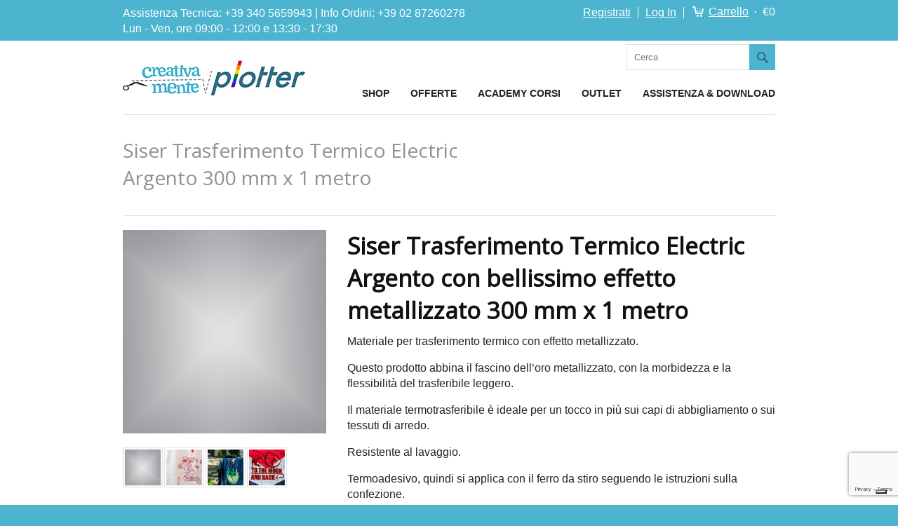

--- FILE ---
content_type: text/html; charset=UTF-8
request_url: https://www.creativamenteplotter.it/prodotto/termotrasferibile-electric-argento/
body_size: 21228
content:

<!DOCTYPE html>
<html lang="it-IT" class="chrome chrome131 html_stretched ">
<head>
<meta charset="UTF-8" />



<!-- page title, displayed in your browser bar -->
<title>Siser Trasferimento Termico Electric Argento - Creativamente Plotter</title>

<!-- add feeds, pingback and stuff-->
<link rel="profile" href="http://gmpg.org/xfn/11" />
<link rel="alternate" type="application/rss+xml" title="Creativamente Plotter RSS2 Feed" href="https://www.creativamenteplotter.it/feed/" />
<link rel="pingback" href="https://www.creativamenteplotter.it/xmlrpc.php" />


<!-- add css stylesheets -->
<link rel="stylesheet" type="text/css" media="all" href="https://www.creativamenteplotter.it/wp-content/themes/propulsion/style.css" />
<link rel="stylesheet" href="https://www.creativamenteplotter.it/wp-content/themes/propulsion/css/grid.css" type="text/css" media="screen"/>
<link rel="stylesheet" href="https://www.creativamenteplotter.it/wp-content/themes/propulsion/css/base.css" type="text/css" media="screen"/>
<link rel="stylesheet" href="https://www.creativamenteplotter.it/wp-content/themes/propulsion/css/layout.css" type="text/css" media="screen"/>
<link rel="stylesheet" href="https://www.creativamenteplotter.it/wp-content/themes/propulsion/css/slideshow.css" type="text/css" media="screen"/>
<link rel="stylesheet" href="https://www.creativamenteplotter.it/wp-content/themes/propulsion/css/shortcodes.css" type="text/css" media="screen"/>



<link rel="stylesheet" href="https://www.creativamenteplotter.it/wp-content/themes/propulsion/js/prettyPhoto/css/prettyPhoto.css" type="text/css" media="screen"/>
<link rel="stylesheet" href="https://www.creativamenteplotter.it/wp-content/themes/propulsion/js/projekktor/theme/style.css" type="text/css" media="screen"/>


<!-- mobile setting -->
<meta name="viewport" content="width=device-width, initial-scale=1, maximum-scale=1">



<!-- Google Tag Manager for WordPress by gtm4wp.com -->
<script data-cfasync="false" data-pagespeed-no-defer>//<![CDATA[
	var gtm4wp_datalayer_name = "dataLayer";
	var dataLayer = dataLayer || [];
	const gtm4wp_use_sku_instead        = 0;
	const gtm4wp_id_prefix              = '';
	const gtm4wp_remarketing            = false;
	const gtm4wp_eec                    = 1;
	const gtm4wp_classicec              = false;
	const gtm4wp_currency               = 'EUR';
	const gtm4wp_product_per_impression = 0;
	const gtm4wp_needs_shipping_address = false;
	const gtm4wp_business_vertical      = 'retail';
	const gtm4wp_business_vertical_id   = 'id';
//]]>
</script>
<!-- End Google Tag Manager for WordPress by gtm4wp.com --><script>
const gtm4wp_is_safari = /^((?!chrome|android).)*safari/i.test(navigator.userAgent);
if ( gtm4wp_is_safari ) {
	window.addEventListener('pageshow', function(event) {
		if ( event.persisted ) {
			// if Safari loads the page from cache usually by navigating with the back button
			// it creates issues with product list click tracking
			// therefore GTM4WP forces the page reload in this browser
			window.location.reload();
		}
	});
}
</script>
<!-- This site is optimized with the Yoast SEO plugin v12.9.1 - https://yoast.com/wordpress/plugins/seo/ -->
<meta name="description" content="Siser Trasferimento Termico Electric Argento 300 mm x 100 cm Creativamenteplotter. Decorazioni a caldo con Silhouette New CAMEO e Portrait."/>
<meta name="robots" content="max-snippet:-1, max-image-preview:large, max-video-preview:-1"/>
<link rel="canonical" href="https://www.creativamenteplotter.it/prodotto/termotrasferibile-electric-argento/" />
<meta property="og:locale" content="it_IT" />
<meta property="og:type" content="article" />
<meta property="og:title" content="Siser Trasferimento Termico Electric Argento - Creativamente Plotter" />
<meta property="og:description" content="Siser Trasferimento Termico Electric Argento 300 mm x 100 cm Creativamenteplotter. Decorazioni a caldo con Silhouette New CAMEO e Portrait." />
<meta property="og:url" content="https://www.creativamenteplotter.it/prodotto/termotrasferibile-electric-argento/" />
<meta property="og:site_name" content="Creativamente Plotter" />
<meta property="og:image" content="https://www.creativamenteplotter.it/wp-content/uploads/2020/09/E0021-SILVER.jpg" />
<meta property="og:image:secure_url" content="https://www.creativamenteplotter.it/wp-content/uploads/2020/09/E0021-SILVER.jpg" />
<meta property="og:image:width" content="700" />
<meta property="og:image:height" content="700" />
<script type='application/ld+json' class='yoast-schema-graph yoast-schema-graph--main'>{"@context":"https://schema.org","@graph":[{"@type":"WebSite","@id":"https://www.creativamenteplotter.it/#website","url":"https://www.creativamenteplotter.it/","name":"Creativamente Plotter","description":"Il miglior shop online in Italia di plotter da taglio e altri prodotti per creativi","potentialAction":{"@type":"SearchAction","target":"https://www.creativamenteplotter.it/?s={search_term_string}","query-input":"required name=search_term_string"}},{"@type":"ImageObject","@id":"https://www.creativamenteplotter.it/prodotto/termotrasferibile-electric-argento/#primaryimage","url":"https://www.creativamenteplotter.it/wp-content/uploads/2020/09/E0021-SILVER.jpg","width":700,"height":700},{"@type":"WebPage","@id":"https://www.creativamenteplotter.it/prodotto/termotrasferibile-electric-argento/#webpage","url":"https://www.creativamenteplotter.it/prodotto/termotrasferibile-electric-argento/","inLanguage":"it-IT","name":"Siser Trasferimento Termico Electric Argento - Creativamente Plotter","isPartOf":{"@id":"https://www.creativamenteplotter.it/#website"},"primaryImageOfPage":{"@id":"https://www.creativamenteplotter.it/prodotto/termotrasferibile-electric-argento/#primaryimage"},"datePublished":"2020-09-04T14:15:59+00:00","dateModified":"2025-08-12T14:57:24+00:00","description":"Siser Trasferimento Termico Electric Argento 300 mm x 100 cm Creativamenteplotter. Decorazioni a caldo con Silhouette New CAMEO e Portrait."}]}</script>
<!-- / Yoast SEO plugin. -->

<script type='application/javascript'>console.log('PixelYourSite Free version 9.3.7');</script>
<link rel='dns-prefetch' href='//www.creativamenteplotter.it' />
<link rel='dns-prefetch' href='//cdn.iubenda.com' />
<link rel='dns-prefetch' href='//www.google.com' />
<link rel='dns-prefetch' href='//s.w.org' />
<link rel="alternate" type="application/rss+xml" title="Creativamente Plotter &raquo; Siser Trasferimento Termico Electric Argento 300 mm x 1 metro Feed dei commenti" href="https://www.creativamenteplotter.it/prodotto/termotrasferibile-electric-argento/feed/" />

<!-- google webfont font replacement -->
<link rel='stylesheet' id='avia-google-webfont' href='//fonts.googleapis.com/css?family=Open+Sans' type='text/css' media='all'/> 
		<script type="text/javascript">
			window._wpemojiSettings = {"baseUrl":"https:\/\/s.w.org\/images\/core\/emoji\/12.0.0-1\/72x72\/","ext":".png","svgUrl":"https:\/\/s.w.org\/images\/core\/emoji\/12.0.0-1\/svg\/","svgExt":".svg","source":{"concatemoji":"https:\/\/www.creativamenteplotter.it\/wp-includes\/js\/wp-emoji-release.min.js?ver=5.2.23"}};
			!function(e,a,t){var n,r,o,i=a.createElement("canvas"),p=i.getContext&&i.getContext("2d");function s(e,t){var a=String.fromCharCode;p.clearRect(0,0,i.width,i.height),p.fillText(a.apply(this,e),0,0);e=i.toDataURL();return p.clearRect(0,0,i.width,i.height),p.fillText(a.apply(this,t),0,0),e===i.toDataURL()}function c(e){var t=a.createElement("script");t.src=e,t.defer=t.type="text/javascript",a.getElementsByTagName("head")[0].appendChild(t)}for(o=Array("flag","emoji"),t.supports={everything:!0,everythingExceptFlag:!0},r=0;r<o.length;r++)t.supports[o[r]]=function(e){if(!p||!p.fillText)return!1;switch(p.textBaseline="top",p.font="600 32px Arial",e){case"flag":return s([55356,56826,55356,56819],[55356,56826,8203,55356,56819])?!1:!s([55356,57332,56128,56423,56128,56418,56128,56421,56128,56430,56128,56423,56128,56447],[55356,57332,8203,56128,56423,8203,56128,56418,8203,56128,56421,8203,56128,56430,8203,56128,56423,8203,56128,56447]);case"emoji":return!s([55357,56424,55356,57342,8205,55358,56605,8205,55357,56424,55356,57340],[55357,56424,55356,57342,8203,55358,56605,8203,55357,56424,55356,57340])}return!1}(o[r]),t.supports.everything=t.supports.everything&&t.supports[o[r]],"flag"!==o[r]&&(t.supports.everythingExceptFlag=t.supports.everythingExceptFlag&&t.supports[o[r]]);t.supports.everythingExceptFlag=t.supports.everythingExceptFlag&&!t.supports.flag,t.DOMReady=!1,t.readyCallback=function(){t.DOMReady=!0},t.supports.everything||(n=function(){t.readyCallback()},a.addEventListener?(a.addEventListener("DOMContentLoaded",n,!1),e.addEventListener("load",n,!1)):(e.attachEvent("onload",n),a.attachEvent("onreadystatechange",function(){"complete"===a.readyState&&t.readyCallback()})),(n=t.source||{}).concatemoji?c(n.concatemoji):n.wpemoji&&n.twemoji&&(c(n.twemoji),c(n.wpemoji)))}(window,document,window._wpemojiSettings);
		</script>
		<style type="text/css">
img.wp-smiley,
img.emoji {
	display: inline !important;
	border: none !important;
	box-shadow: none !important;
	height: 1em !important;
	width: 1em !important;
	margin: 0 .07em !important;
	vertical-align: -0.1em !important;
	background: none !important;
	padding: 0 !important;
}
</style>
	<link rel='stylesheet' id='avia-woocommerce-css-css'  href='https://www.creativamenteplotter.it/wp-content/themes/propulsion/config-woocommerce/woocommerce-mod.css?ver=5.2.23' type='text/css' media='all' />
<link rel='stylesheet' id='wp-block-library-css'  href='https://www.creativamenteplotter.it/wp-includes/css/dist/block-library/style.min.css?ver=5.2.23' type='text/css' media='all' />
<link rel='stylesheet' id='wc-block-style-css'  href='https://www.creativamenteplotter.it/wp-content/plugins/woocommerce/packages/woocommerce-blocks/build/style.css?ver=2.5.14' type='text/css' media='all' />
<link rel='stylesheet' id='xpay-checkout-css'  href='https://www.creativamenteplotter.it/wp-content/plugins/cartasi-x-pay/assets/css/xpay.css?ver=7.2.1' type='text/css' media='all' />
<link rel='stylesheet' id='contact-form-7-css'  href='https://www.creativamenteplotter.it/wp-content/plugins/contact-form-7/includes/css/styles.css?ver=5.1.6' type='text/css' media='all' />
<link rel='stylesheet' id='wpdm-font-awesome-css'  href='https://www.creativamenteplotter.it/wp-content/plugins/download-manager/assets/fontawesome/css/all.css?ver=5.2.23' type='text/css' media='all' />
<link rel='stylesheet' id='wpdm-front-bootstrap-css'  href='https://www.creativamenteplotter.it/wp-content/plugins/download-manager/assets/bootstrap/css/bootstrap.min.css?ver=5.2.23' type='text/css' media='all' />
<link rel='stylesheet' id='wpdm-front-css'  href='https://www.creativamenteplotter.it/wp-content/plugins/download-manager/assets/css/front.css?ver=5.2.23' type='text/css' media='all' />
<style id='woocommerce-inline-inline-css' type='text/css'>
.woocommerce form .form-row .required { visibility: visible; }
</style>
<script type='text/javascript' src='https://www.creativamenteplotter.it/wp-includes/js/jquery/jquery.js?ver=1.12.4-wp'></script>
<script type='text/javascript' src='https://www.creativamenteplotter.it/wp-includes/js/jquery/jquery-migrate.min.js?ver=1.4.1'></script>
<script type='text/javascript' src='https://www.creativamenteplotter.it/wp-content/themes/propulsion/js/projekktor/projekktor.min.js?ver=1'></script>
<script type='text/javascript' src='https://www.creativamenteplotter.it/wp-content/themes/propulsion/js/avia.js?ver=1'></script>
<script type='text/javascript' src='https://www.creativamenteplotter.it/wp-content/plugins/cartasi-x-pay/assets/js/xpay.js?ver=7.2.1'></script>
<script type='text/javascript' src='https://www.creativamenteplotter.it/wp-content/plugins/download-manager/assets/bootstrap/js/bootstrap.min.js?ver=5.2.23'></script>
<script type='text/javascript'>
/* <![CDATA[ */
var wpdm_url = {"home":"https:\/\/www.creativamenteplotter.it\/","site":"https:\/\/www.creativamenteplotter.it\/","ajax":"https:\/\/www.creativamenteplotter.it\/wp-admin\/admin-ajax.php"};
var wpdm_asset = {"spinner":"<i class=\"fas fa-sun fa-spin\"><\/i>"};
/* ]]> */
</script>
<script type='text/javascript' src='https://www.creativamenteplotter.it/wp-content/plugins/download-manager/assets/js/front.js?ver=5.2.23'></script>
<script type='text/javascript' src='https://www.creativamenteplotter.it/wp-content/plugins/download-manager/assets/js/chosen.jquery.min.js?ver=5.2.23'></script>

<script  type="text/javascript" class=" _iub_cs_skip" type='text/javascript'>

var _iub = _iub || [];
_iub.csConfiguration = {"floatingPreferencesButtonDisplay":"bottom-right","perPurposeConsent":true,"siteId":3213689,"whitelabel":false,"cookiePolicyId":31035615,"lang":"it", "banner":{ "acceptButtonDisplay":true,"closeButtonRejects":true,"customizeButtonDisplay":true,"explicitWithdrawal":true,"listPurposes":true,"position":"float-top-center" },
        "callback": {
            onPreferenceExpressedOrNotNeeded: function(preference) {
                dataLayer.push({
                    iubenda_ccpa_opted_out: _iub.cs.api.isCcpaOptedOut()
                });
                if (!preference) {
                    dataLayer.push({
                        event: "iubenda_preference_not_needed"
                    });
                } else {
                    if (preference.consent === true) {
                        dataLayer.push({
                            event: "iubenda_consent_given"
                        });
                    } else if (preference.consent === false) {
                        dataLayer.push({
                            event: "iubenda_consent_rejected"
                        });
                    } else if (preference.purposes) {
                        for (var purposeId in preference.purposes) {
                            if (preference.purposes[purposeId]) {
                                dataLayer.push({
                                    event: "iubenda_consent_given_purpose_" + purposeId
                                });
                            }
                        }
                    }
                }
            }
        }
};
</script>
<script  type="text/javascript" charset="UTF-8" async="" class=" _iub_cs_skip" type='text/javascript' src='//cdn.iubenda.com/cs/iubenda_cs.js?ver=3.7.2'></script>
<script type='text/javascript' src='https://www.creativamenteplotter.it/wp-content/plugins/duracelltomi-google-tag-manager/js/gtm4wp-woocommerce-enhanced.js?ver=1.14.1'></script>
<script type='text/javascript' src='https://www.creativamenteplotter.it/wp-content/plugins/pixelyoursite/dist/scripts/jquery.bind-first-0.2.3.min.js?ver=5.2.23'></script>
<script type='text/javascript' src='https://www.creativamenteplotter.it/wp-content/plugins/pixelyoursite/dist/scripts/js.cookie-2.1.3.min.js?ver=2.1.3'></script>
<script type='text/javascript'>
/* <![CDATA[ */
var pysOptions = {"staticEvents":{"facebook":{"init_event":[{"delay":0,"type":"static","name":"PageView","pixelIds":["1736655649718337"],"eventID":"06270153-8fff-4238-8bfc-b002c3b2b168","params":{"page_title":"Siser Trasferimento Termico Electric Argento 300 mm x 1 metro","post_type":"product","post_id":18983,"plugin":"PixelYourSite","user_role":"guest","event_url":"www.creativamenteplotter.it\/prodotto\/termotrasferibile-electric-argento\/"},"e_id":"init_event","ids":[],"hasTimeWindow":false,"timeWindow":0,"woo_order":"","edd_order":""}],"woo_view_content":[{"delay":0,"type":"static","name":"ViewContent","pixelIds":["1736655649718337"],"eventID":"72298283-76f0-4d45-b37a-5bcdc4f3bf8d","params":{"content_ids":["18983"],"content_type":"product","content_name":"Siser Trasferimento Termico Electric Argento 300 mm x 1 metro","category_name":"30 x 100 cm","value":9,"currency":"EUR","contents":[{"id":"18983","quantity":1}],"product_price":9,"page_title":"Siser Trasferimento Termico Electric Argento 300 mm x 1 metro","post_type":"product","post_id":18983,"plugin":"PixelYourSite","user_role":"guest","event_url":"www.creativamenteplotter.it\/prodotto\/termotrasferibile-electric-argento\/"},"e_id":"woo_view_content","ids":[],"hasTimeWindow":false,"timeWindow":0,"woo_order":"","edd_order":""}]}},"dynamicEvents":[],"triggerEvents":[],"triggerEventTypes":[],"facebook":{"pixelIds":["1736655649718337"],"advancedMatching":[],"removeMetadata":false,"contentParams":{"post_type":"product","post_id":18983,"content_name":"Siser Trasferimento Termico Electric Argento 300 mm x 1 metro","categories":"30 x 100 cm","tags":""},"commentEventEnabled":true,"wooVariableAsSimple":false,"downloadEnabled":true,"formEventEnabled":true,"ajaxForServerEvent":true,"serverApiEnabled":true,"wooCRSendFromServer":false},"debug":"","siteUrl":"https:\/\/www.creativamenteplotter.it","ajaxUrl":"https:\/\/www.creativamenteplotter.it\/wp-admin\/admin-ajax.php","ajax_event":"b387f98aa7","enable_remove_download_url_param":"1","cookie_duration":"7","last_visit_duration":"60","enable_success_send_form":"","gdpr":{"ajax_enabled":false,"all_disabled_by_api":false,"facebook_disabled_by_api":false,"analytics_disabled_by_api":false,"google_ads_disabled_by_api":false,"pinterest_disabled_by_api":false,"bing_disabled_by_api":false,"facebook_prior_consent_enabled":true,"analytics_prior_consent_enabled":true,"google_ads_prior_consent_enabled":null,"pinterest_prior_consent_enabled":true,"bing_prior_consent_enabled":true,"cookiebot_integration_enabled":false,"cookiebot_facebook_consent_category":"marketing","cookiebot_analytics_consent_category":"statistics","cookiebot_google_ads_consent_category":null,"cookiebot_pinterest_consent_category":"marketing","cookiebot_bing_consent_category":"marketing","consent_magic_integration_enabled":false,"real_cookie_banner_integration_enabled":false,"cookie_notice_integration_enabled":false,"cookie_law_info_integration_enabled":false},"woo":{"enabled":true,"enabled_save_data_to_orders":true,"addToCartOnButtonEnabled":true,"addToCartOnButtonValueEnabled":true,"addToCartOnButtonValueOption":"price","singleProductId":18983,"removeFromCartSelector":"form.woocommerce-cart-form .remove","addToCartCatchMethod":"add_cart_hook"},"edd":{"enabled":false}};
/* ]]> */
</script>
<script type='text/javascript' src='https://www.creativamenteplotter.it/wp-content/plugins/pixelyoursite/dist/scripts/public.js?ver=9.3.7'></script>
<link rel='https://api.w.org/' href='https://www.creativamenteplotter.it/wp-json/' />
<link rel="EditURI" type="application/rsd+xml" title="RSD" href="https://www.creativamenteplotter.it/xmlrpc.php?rsd" />
<link rel="wlwmanifest" type="application/wlwmanifest+xml" href="https://www.creativamenteplotter.it/wp-includes/wlwmanifest.xml" /> 
<meta name="generator" content="WordPress 5.2.23" />
<meta name="generator" content="WooCommerce 3.9.5" />
<link rel='shortlink' href='https://www.creativamenteplotter.it/?p=18983' />
<link rel="alternate" type="application/json+oembed" href="https://www.creativamenteplotter.it/wp-json/oembed/1.0/embed?url=https%3A%2F%2Fwww.creativamenteplotter.it%2Fprodotto%2Ftermotrasferibile-electric-argento%2F" />
<link rel="alternate" type="text/xml+oembed" href="https://www.creativamenteplotter.it/wp-json/oembed/1.0/embed?url=https%3A%2F%2Fwww.creativamenteplotter.it%2Fprodotto%2Ftermotrasferibile-electric-argento%2F&#038;format=xml" />
<script src="https://www.creativamenteplotter.it/wp-content/plugins/cartasi-x-pay/assets/js/pagodil-sticker.min.js?v=7.2.1"></script><style>.pagodil-sticker-container { display: inline-block; margin-bottom: 60px; } </style>
        <script>
            var wpdm_site_url = 'https://www.creativamenteplotter.it/';
            var wpdm_home_url = 'https://www.creativamenteplotter.it/';
            var ajax_url = 'https://www.creativamenteplotter.it/wp-admin/admin-ajax.php';
            var wpdm_ajax_url = 'https://www.creativamenteplotter.it/wp-admin/admin-ajax.php';
            var wpdm_ajax_popup = '0';
        </script>
        <style>
            .wpdm-download-link.btn.btn-primary.{
                border-radius: 4px;
            }
        </style>


        
<!-- Google Tag Manager for WordPress by gtm4wp.com -->
<script data-cfasync="false" data-pagespeed-no-defer>//<![CDATA[
	var dataLayer_content = {"pagePostType":"product","pagePostType2":"single-product","pagePostAuthor":"Simone Del Bigio","productRatingCounts":[],"productAverageRating":0,"productReviewCount":0,"productType":"simple","productIsVariable":0,"event":"gtm4wp.changeDetailViewEEC","ecommerce":{"currencyCode":"EUR","detail":{"products":[{"id":18983,"name":"Siser Trasferimento Termico Electric Argento 300 mm x 1 metro","sku":"01820 - siser electric argento","category":"30 x 100 cm","price":9,"stocklevel":null}]}}};
	dataLayer.push( dataLayer_content );//]]>
</script>
<script data-cfasync="false">//<![CDATA[
(function(w,d,s,l,i){w[l]=w[l]||[];w[l].push({'gtm.start':
new Date().getTime(),event:'gtm.js'});var f=d.getElementsByTagName(s)[0],
j=d.createElement(s),dl=l!='dataLayer'?'&l='+l:'';j.async=true;j.src=
'//www.googletagmanager.com/gtm.'+'js?id='+i+dl;f.parentNode.insertBefore(j,f);
})(window,document,'script','dataLayer','GTM-KTGK9SJ');//]]>
</script>
<!-- End Google Tag Manager -->
<!-- End Google Tag Manager for WordPress by gtm4wp.com --><link rel="profile" href="http://gmpg.org/xfn/11" />
<link rel="alternate" type="application/rss+xml" title="Creativamente Plotter RSS2 Feed" href="https://www.creativamenteplotter.it/feed/" />
<link rel="pingback" href="https://www.creativamenteplotter.it/xmlrpc.php" />
	<noscript><style>.woocommerce-product-gallery{ opacity: 1 !important; }</style></noscript>
	

<!--
Debugging Info for Theme support: 

Theme: Propulsion
Version: 4.3
Installed: propulsion
AviaFramework Version: 4.6
ML:256-PU:38-PLA:28
WP:5.2.23
Updates: enabled
-->


<!-- custom styles set at your backend-->
<style type='text/css' id='dynamic-styles'>
#top .site-fontcolor, html, body, .blog-meta .post-meta-infos a, .blog-meta .post-meta-infos a span{
color:#222222;
}

#top .meta-color, div .meta-color a, .main_menu ul li a, #top .comment-container a, #top .widget ul li a, .minitext, .form-allowed-tags, div .pagination, #comments span, .minitext, .commentmetadata a, .blog-tags, .blog-tags a, .title_container #s, .wp-caption, blockquote:before, blockquote:after, blockquote small, blockquote cite, .hero-text, .js_active .tab, .news-time, .contentSlideControlls a, #js_sort_items a, .text-sep, .template-search a.post-entry .news-excerpt, ul.borderlist>li, .post_nav, .post_nav a, .quote-content, #top .widget_nav_menu li, .tweet-time, #top .avia_parnter_empty, .avia_socialcount a span, td, #top th.nobg, caption, .page-title{
color:#919191;
}

strong, #top .main-color, .main_menu ul:first-child > li.current-menu-item > a, .main_menu ul:first-child > li.current_page_item > a,  #top blockquote p, #top .main_menu .menu li a:hover, h1, h2, h3, h4, h5, h6, .js_active .tab.active_tab, #top #wrap_all .current_page_item>a, .first-quote, div .callout{
color:#111111;
}

#top .search-result-counter{
color:#f8f8f8;
}

#top .site-background, html, body, .comment-reply-link, .main_menu .menu ul li, .title_container #searchsubmit:hover, .isotope .entry-content, .image_overlay_effect, .tagcloud a, .news-thumb, .tweet-thumb a, fieldset, pre{
background-color:#ffffff;
}

tr:nth-child(even) td, tr:nth-child(even) th{
background-color:#ffffff;
}

#top .on-primary-color, #top .on-primary-color a, .dropcap2, div .button, input[type="submit"], #submit, .info_text_header, .info_text_header a, .info_text_header a:hover, .contentSlideControlls a.activeItem, #top .related_posts .contentSlideControlls a.activeItem, .contentSlideControlls a:hover, #top .related_posts .contentSlideControlls a:hover, #top th, #top th a,  a.button:hover, #top #wrap_all .sub_menu .menu > .current_page_item > a{
color:#ffffff;
}

#top .aside-background, div .gravatar img, .slideshow, #top .main_menu .menu li ul a:hover, .related_posts_default_image, div .numeric_controls a, .title_container #searchsubmit, .title_container #s, .tab_content.active_tab_content, .js_active #top  .active_tab, .toggler.activeTitle, .contentSlideControlls a{
background-color:#f8f8f8;
}

tr:nth-child(odd) td, tr:nth-child(odd) th{
background-color:#f8f8f8;
}

#top .primary-background, .dropcap2, div .button, input[type="submit"], #submit, .info_text_header, .numeric_controls a:hover, .numeric_controls .active_item, .contentSlideControlls a.activeItem, #top th, #top .related_posts .contentSlideControlls a.activeItem, #top .arrow_controls a, #main .content #searchsubmit:hover, .callout a{
background-color:#4db4d0;
}

#top .primary-color, a, #cancel-comment-reply-link, .blog-tags a:hover, .relThumb a:hover strong, .flex_column h1, .flex_column h2, .flex_column h3, .flex_column h4, .flex_column h5, .flex_column h6, #top #wrap_all .tweet-text a, #top #js_sort_items a.active_sort{
color:#4db4d0;
}

#top .primary-border, div .main_menu ul:first-child > li.current-menu-item > a, div .main_menu ul:first-child > li.current_page_item > a, div .button, input[type="submit"], #submit, #top .main_menu .menu ul, .info_text_header{
border-color:#4db4d0;
}

h1, h2, h3, h4, h5, h6, .hero-text, blockquote, legend, #top .slideshow_caption h1{font-family:'Open Sans', 'HelveticaNeue', 'Helvetica Neue', Helvetica, Arial, sans-serif;}
#top .extralight-border, div #header .container, div .pagination, #top .pagination span, div .pagination a, div .gravatar img, #top div .commentlist ul, div .children .children .says, div .commentlist>.comment, div .input-text, input[type="text"], input[type="password"], input[type="email"], textarea, select, #top .main_menu .menu li, pre, code, div .numeric_controls a, div .pullquote_boxed, div .news-thumb, div .tweet-thumb a, #top ul.borderlist>li, .post_nav, #top .wp-caption, .slideshow,  .widget a, .widget li, .widget span, .widget div, table, td, tr, th, #footer .container, #socket .container, #top fieldset{
border-color:#e1e1e1;
}

#top .highlight-background, div .button:hover, input[type="submit"]:hover, #submit:hover, .contentSlideControlls a:hover, #top .related_posts .contentSlideControlls a:hover, #top .caption-slideshow-button:hover, #top .arrow_controls a:hover, #main .content #searchsubmit{
background-color:#4db4d0;
}

a:hover, #top .widget ul li a:hover, #top .widget ul li .news-link:hover strong, #top #wrap_all .tweet-text a:hover, #js_sort_items a:hover{
color:#4db4d0;
}

#top .caption-slideshow-button:hover{
border-color:#4db4d0;
}

#footer{
background-color:#393939;
}

#top #wrap_all #footer a, #footer h1, #footer h2, #footer h3, #footer h4, #footer h5, #footer h6, #footer strong, #footer .tabcontainer span, #top #footer table, #top #footer table td, #top #footer table caption{
color:#c2c2c2;
}

#footer, #footer div, #footer p, #footer span, #top #wrap_all #footer a:hover strong{
color:#A0A0A0;
}

#footer a, #footer div, #footer span, #footer li, #footer ul{
border-color:#5C5C5C;
}

#footer table, #footer td, #footer tr, #footer th #footer img{
border-color:#A0A0A0;
}

#top #footer .tagcloud a, #footer .tab_content.active_tab_content, .js_active #top #footer .active_tab, #footer .news-thumb, #footer .tweet-thumb a{
background-color:#5C5C5C;
}

#footer tr:nth-child(odd) td, #footer tr:nth-child(odd) th{
background-color:#5C5C5C;
}

#socket, #socket a, html.html_stretched, #lang_sel_footer{
background-color:#4db4d0;
}

#socket, #socket a, #lang_sel_footer, #lang_sel_footer a{
color:#ffffff;
}

::-moz-selection{
background-color:#4db4d0;
}

::-webkit-selection{
background-color:#4db4d0;
}

::selection{
background-color:#4db4d0;
}

::-moz-selection{
color:#ffffff;
}

::-webkit-selection{
color:#ffffff;
}

::selection{
color:#ffffff;
}

#top .cart_dropdown .dropdown_widget li a{
color:#111111;
}

.woocommerce-tabs .tabs a, .product_meta, .quantity input.qty, .cart_dropdown .dropdown_widget, #top .sub_menu li ul a, .avia_select_fake_val, address, .product>a .product_excerpt, .term_description{
color:#919191;
}

.quantity input, .cart_dropdown .dropdown_widget li, .cart_dropdown .dropdown_widget div, .cart_dropdown .dropdown_widget img, #top .sub_menu ul ul li, .thumbnails_container li, .thumbnails_container li span, #top .comment-text, div #reviews li .avatar, div .widget_price_filter .ui-slider-horizontal .ui-slider-range, .entry-content .avia_select_unify, .addresses.col2-set .col-1, .addresses.col2-set .col-2, .payment_methods, .payment_methods li, #payment, .avia_cart, form.login, #top div .chzn-container-single .chzn-single, #top div .chzn-container-single .chzn-single div {
border-color:#e1e1e1;
}

#top div.product .woocommerce-tabs ul.tabs li.active a, .quantity input.qty, .cart_dropdown .dropdown_widget,  #top .sub_menu li ul a, #payment{
background-color:#ffffff;
}

.woocommerce-tabs ul.tabs, .activeslideThumb, #payment li{
background-color:#f8f8f8;
}

.summary div{
border-color:#f8f8f8;
}

#top .sub_menu li li a:hover, div .widget_price_filter .ui-slider-horizontal .ui-slider-range, div .widget_price_filter .price_slider_wrapper .ui-widget-content, .avia_cart{
background-color:#f8f8f8;
}

div .quantity input.plus, div .quantity input.minus, #shop_header a:hover, #top .widget_layered_nav ul li.chosen a, #top .widget_layered_nav ul li.chosen small{
color:#ffffff;
}

div .quantity input.plus, div .quantity input.minus, div .widget_layered_nav ul li.chosen, div .widget_price_filter .price_slider_wrapper .price_slider .ui-slider-handle, #top a.remove{
background-color:#4db4d0;
}

</style>

<!-- end custom styles-->

<meta name="generator" content="WordPress Download Manager 3.0.8" />
            <style>
                                @import url('https://fonts.googleapis.com/css?family=Rubik:400,500');
                


                .w3eden .fetfont,
                .w3eden .btn,
                .w3eden .btn.wpdm-front h3.title,
                .w3eden .wpdm-social-lock-box .IN-widget a span:last-child,
                .w3eden #xfilelist .panel-heading,
                .w3eden .wpdm-frontend-tabs a,
                .w3eden .alert:before,
                .w3eden .panel .panel-heading,
                .w3eden .discount-msg,
                .w3eden .panel.dashboard-panel h3,
                .w3eden #wpdm-dashboard-sidebar .list-group-item,
                .w3eden #package-description .wp-switch-editor,
                .w3eden .w3eden.author-dashbboard .nav.nav-tabs li a,
                .w3eden .wpdm_cart thead th,
                .w3eden #csp .list-group-item,
                .w3eden .modal-title {
                    font-family: Rubik, -apple-system, BlinkMacSystemFont, "Segoe UI", Roboto, Helvetica, Arial, sans-serif, "Apple Color Emoji", "Segoe UI Emoji", "Segoe UI Symbol";
                    text-transform: uppercase;
                    font-weight: 500;
                }
                .w3eden #csp .list-group-item{
                    text-transform: unset;
                }
            </style>
                    <style>

            :root{
                --color-primary: #4a8eff;
                --color-primary-rgb: 74, 142, 255;
                --color-primary-hover: #4a8eff;
                --color-primary-active: #4a8eff;
                --color-secondary: #4a8eff;
                --color-secondary-rgb: 74, 142, 255;
                --color-secondary-hover: #4a8eff;
                --color-secondary-active: #4a8eff;
                --color-success: #18ce0f;
                --color-success-rgb: 24, 206, 15;
                --color-success-hover: #4a8eff;
                --color-success-active: #4a8eff;
                --color-info: #2CA8FF;
                --color-info-rgb: 44, 168, 255;
                --color-info-hover: #2CA8FF;
                --color-info-active: #2CA8FF;
                --color-warning: #f29e0f;
                --color-warning-rgb: 242, 158, 15;
                --color-warning-hover: orange;
                --color-warning-active: orange;
                --color-danger: #ff5062;
                --color-danger-rgb: 255, 80, 98;
                --color-danger-hover: #ff5062;
                --color-danger-active: #ff5062;
                --color-green: #30b570;
                --color-blue: #0073ff;
                --color-purple: #8557D3;
                --color-red: #ff5062;
                --color-muted: rgba(69, 89, 122, 0.6);
                --wpdm-font: Rubik, -apple-system, BlinkMacSystemFont, "Segoe UI", Roboto, Helvetica, Arial, sans-serif, "Apple Color Emoji", "Segoe UI Emoji", "Segoe UI Symbol";
            }
            .wpdm-download-link.btn.btn-primary{
                border-radius: 4px;
            }


        </style>
        

<link rel="stylesheet" href="https://www.creativamenteplotter.it/wp-content/themes/propulsion/css/custom.css" type="text/css" media="screen"/>

<!-- Meta Pixel Code -->
<script>
!function(f,b,e,v,n,t,s)
{if(f.fbq)return;n=f.fbq=function(){n.callMethod?
n.callMethod.apply(n,arguments):n.queue.push(arguments)};
if(!f._fbq)f._fbq=n;n.push=n;n.loaded=!0;n.version='2.0';
n.queue=[];t=b.createElement(e);t.async=!0;
t.src=v;s=b.getElementsByTagName(e)[0];
s.parentNode.insertBefore(t,s)}(window, document,'script',
'https://connect.facebook.net/en_US/fbevents.js');
fbq('init', '1736655649718337');
fbq('track', 'PageView');
</script>
<noscript><img height="1" width="1" style="display:none"
src="https://www.facebook.com/tr?id=1736655649718337&ev=PageView&noscript=1"
/></noscript>
<!-- End Meta Pixel Code --> 


</head>





<body id="top" class="product-template-default single single-product postid-18983 stretched theme-propulsion woocommerce woocommerce-page woocommerce-no-js">

	<div id='wrap_all'>
				
			<div class='container_wrap info_text_header' id='shop_header'><div class='container'>
		<p class='contatti-header'>Assistenza Tecnica: <a href='tel:+39 340 5659943'>+39 340 5659943</a> | Info&nbsp;Ordini:&nbsp;<a href='tel:+39 02 87260278'>+39&nbsp;02&nbsp;87260278</a><br/>
		Lun - Ven, ore 09:00 - 12:00 e 13:30 - 17:30</p><ul class = 'cart_dropdown' data-success='Prodotto aggiunto'><li class='cart_dropdown_first'><a class='cart_dropdown_link' href='https://www.creativamenteplotter.it/carrello/'>Carrello</a><span class='cart_subtotal'><span class="woocommerce-Price-amount amount"><span class="woocommerce-Price-currencySymbol">&euro;</span>0.00</span></span><div class='dropdown_widget dropdown_widget_cart'><div class="widget_shopping_cart_content"></div></div></li></ul><div class='sub_menu'><ul><li class='register_link'><a href='https://www.creativamenteplotter.it/my-account/'>Registrati</a></li><li class='login_link'><a href='https://www.creativamenteplotter.it/my-account/'>Log In</a></li><li class='shopping_cart_link'><a href='https://www.creativamenteplotter.it/carrello/'>Carrello</a></li><li class='checkout_link'><a href='https://www.creativamenteplotter.it/checkout/'>Checkout</a></li></ul></div></div></div><div class=' container_wrap info_text_header' id='info_text_header' data-hash='d41d8cd98f00b204e9800998ecf8427e' data-cookiename='Propulsion_avia_banner'><div class='container no_css_transition'></div></div>			<!--<div class="container_wrap" id="avviso-clienti" style="text-align:center; background: #F7C001; color: #000000;">
				<div class="container" style="padding: 10px 0;">
				<strong>SPEDIZIONI GRATUITE - Su tutti gli ordini, fino al 9 novembre!</strong>
				</div>
			</div>-->
			<!--<div class="container_wrap" id="avviso-clienti" style="text-align:center; background: #1D6E81; color: #ffffff;">
				<div class="container" style="padding: 10px 0;">
				<strong><a href="https://www.creativamenteplotter.it/lo-sconto-raddoppia/" target="_blank" rel="noopener noreferrer">LO SCONTO RADDOPPIA! </a></strong> Scopri una promozione speciale per te!
				</div>
			</div>-->
				 
				
			
			<!-- ####### HEAD CONTAINER ####### -->

				<div class='container_wrap' id='header'>
						
						<div class='container'>
							<div class="cerca-header clearfix"> 
								<form action="https://www.creativamenteplotter.it/" id="searchform" method="get">
									<div>
										<input type="submit" value="" id="searchsubmit" class="button"/>
										<input type="text" id="s" name="s" value="Cerca"/>
									</div>
								</form><!-- end searchform-->
							</div>
						<h1 class='logo'><a href='https://www.creativamenteplotter.it/'><img  src='https://www.creativamenteplotter.it/wp-content/uploads/2024/08/CMP_Logo_260px55_pride.jpg' alt='Creativamente Plotter' /></a></h1>
						<div class='main_menu' data-selectname='Seleziona una pagina'><div class="avia-menu"><ul id="avia-menu" class="menu"><li id="menu-item-317" class="menu-item menu-item-type-post_type menu-item-object-page menu-item-has-children current_page_parent menu-item-317"><a href="https://www.creativamenteplotter.it/shop-silhouette-curio-cameo-e-portrait/">Shop</a>
<ul class="sub-menu">
	<li id="menu-item-842" class="menu-item menu-item-type-post_type menu-item-object-page current_page_parent menu-item-842"><a href="https://www.creativamenteplotter.it/shop-silhouette-curio-cameo-e-portrait/">Tutti i prodotti</a></li>
	<li id="menu-item-89905" class="menu-item menu-item-type-custom menu-item-object-custom menu-item-89905"><a href="https://www.creativamenteplotter.it/categoria-prodotto/macchine/">Macchine</a></li>
	<li id="menu-item-89906" class="menu-item menu-item-type-custom menu-item-object-custom menu-item-89906"><a href="https://www.creativamenteplotter.it/categoria-prodotto/consumabili-ricambi/">Consumabili e Ricambi</a></li>
	<li id="menu-item-89907" class="menu-item menu-item-type-custom menu-item-object-custom menu-item-89907"><a href="https://www.creativamenteplotter.it/categoria-prodotto/materiali/">Materiali</a></li>
	<li id="menu-item-30501" class="menu-item menu-item-type-custom menu-item-object-custom menu-item-30501"><a href="https://www.creativamenteplotter.it/categoria-prodotto/novita/">Novità &#x2b50;&#xfe0f;</a></li>
</ul>
</li>
<li id="menu-item-83313" class="menu-item menu-item-type-custom menu-item-object-custom menu-item-has-children menu-item-83313"><a href="#">OFFERTE</a>
<ul class="sub-menu">
	<li id="menu-item-96173" class="menu-item menu-item-type-custom menu-item-object-custom menu-item-96173"><a href="https://www.creativamenteplotter.it/categoria-prodotto/saldi/">SALDI &#x1f4e3;</a></li>
	<li id="menu-item-84001" class="menu-item menu-item-type-custom menu-item-object-custom menu-item-84001"><a href="https://www.creativamenteplotter.it/categoria-prodotto/plotter-ricondizionati/">Plotter ricondizionati</a></li>
</ul>
</li>
<li id="menu-item-81813" class="menu-item menu-item-type-custom menu-item-object-custom menu-item-81813"><a href="https://www.creativamenteplotter.it/academy-corsi-plotter-taglio/">Academy Corsi</a></li>
<li id="menu-item-60175" class="menu-item menu-item-type-custom menu-item-object-custom menu-item-60175"><a href="https://www.creativamenteplotter.it/categoria-prodotto/outlet/">Outlet</a></li>
<li id="menu-item-298" class="menu-item menu-item-type-post_type menu-item-object-page menu-item-has-children menu-item-298"><a href="https://www.creativamenteplotter.it/assistenza/">Assistenza &#038; Download</a>
<ul class="sub-menu">
	<li id="menu-item-59839" class="menu-item menu-item-type-post_type menu-item-object-page menu-item-59839"><a href="https://www.creativamenteplotter.it/manuali/">Manuali d&#8217;uso</a></li>
	<li id="menu-item-94226" class="menu-item menu-item-type-custom menu-item-object-custom menu-item-94226"><a href="https://www.creativamenteplotter.it/categoria-prodotto/software-silhouette-cameo-portrait/">Software e download card</a></li>
	<li id="menu-item-1356" class="menu-item menu-item-type-post_type menu-item-object-page menu-item-1356"><a href="https://www.creativamenteplotter.it/faq-domande-risposte/">FAQ – Domande e Risposte</a></li>
	<li id="menu-item-1357" class="menu-item menu-item-type-post_type menu-item-object-page menu-item-1357"><a href="https://www.creativamenteplotter.it/assistenza/">Assistenza</a></li>
	<li id="menu-item-28619" class="menu-item menu-item-type-custom menu-item-object-custom menu-item-28619"><a href="https://www.creativamenteplotter.it/paga-a-rate-con-klarna/">Pagamenti a rate</a></li>
	<li id="menu-item-63889" class="menu-item menu-item-type-custom menu-item-object-custom menu-item-63889"><a href="https://www.creativamenteplotter.it/iscrizione-newsletter/">Newsletter</a></li>
</ul>
</li>
</ul></div></div>
						</div><!-- end container-->

				</div><!-- end container_wrap-->

			<!-- ####### END HEAD CONTAINER ####### -->

			

	<div id='main' class='container_wrap sidebar_right template-shop shop_columns_3'><div class='container'>
		
			<div class=' title_container extralight-border'><h1 class="page-title meta-color">Siser Trasferimento Termico Electric Argento 300 mm x 1 metro</h1><div class='title_meta'><form action="https://www.creativamenteplotter.it/" id="searchform" method="get">
	<div>
		<input type="submit" value="" id="searchsubmit" class="button"/>
		<input type="text" id="s" name="s" value="Cerca"/>
	</div>
</form><!-- end searchform--><ul class="social_bookmarks">	<li class="rss"><a href="https://www.creativamenteplotter.it/feed/">RSS</a></li></ul></div></div><div class="woocommerce-notices-wrapper"></div><div id="product-18983" class="product type-product post-18983 status-publish first instock product_cat-30-100-cm-easyweed-electric has-post-thumbnail sale shipping-taxable purchasable product-type-simple">

	<div class='alpha four units prev_image_container '><div class='slideshow_container '>	<ul class='preloading slideshow fade_slider' data-autorotation='false' data-autorotation-timer='5' >		<li data-animation='random'  class='featured featured_container1 caption_left caption_left_framed' ><a  href='https://www.creativamenteplotter.it/wp-content/uploads/2020/09/E0021-SILVER.jpg'><img src='https://www.creativamenteplotter.it/wp-content/uploads/2020/09/E0021-SILVER-450x450.jpg' title='E0021-SILVER' alt='Siser Trasferimento Termico Electric Argento 300 mm x 1 metro' /></a></li>		<li data-animation='random'  class='featured featured_container3 caption_left caption_left_framed' ><a  href='https://www.creativamenteplotter.it/wp-content/uploads/2020/08/siser-ps-electric-04.jpg'><img src='https://www.creativamenteplotter.it/wp-content/uploads/2020/08/siser-ps-electric-04-450x263.jpg' title='siser-ps-electric-04' alt='' /></a></li>		<li data-animation='random'  class='featured featured_container5 caption_left caption_left_framed' ><a  href='https://www.creativamenteplotter.it/wp-content/uploads/2020/08/siser-ps-electric-02.jpg'><img src='https://www.creativamenteplotter.it/wp-content/uploads/2020/08/siser-ps-electric-02-450x263.jpg' title='siser-ps-electric-02' alt='' /></a></li>		<li data-animation='random'  class='featured featured_container7 caption_left caption_left_framed' ><a  href='https://www.creativamenteplotter.it/wp-content/uploads/2020/08/siser-ps-electric-01.jpg'><img src='https://www.creativamenteplotter.it/wp-content/uploads/2020/08/siser-ps-electric-01-450x263.jpg' title='siser-ps-electric-01' alt='' /></a></li>	</ul></div><ul class='thumbnails_container'><li class='slideThumb slideThumb1 activeslideThumb'  ><span class='img_span'><img src='https://www.creativamenteplotter.it/wp-content/uploads/2020/09/E0021-SILVER-100x100.jpg' title='E0021-SILVER' alt='Siser Trasferimento Termico Electric Argento 300 mm x 1 metro' /></span></li><li class='slideThumb slideThumb2 '  ><span class='img_span'><img src='https://www.creativamenteplotter.it/wp-content/uploads/2020/08/siser-ps-electric-04-100x100.jpg' title='siser-ps-electric-04' alt='' /></span></li><li class='slideThumb slideThumb3 '  ><span class='img_span'><img src='https://www.creativamenteplotter.it/wp-content/uploads/2020/08/siser-ps-electric-02-100x100.jpg' title='siser-ps-electric-02' alt='' /></span></li><li class='slideThumb slideThumb4 '  ><span class='img_span'><img src='https://www.creativamenteplotter.it/wp-content/uploads/2020/08/siser-ps-electric-01-100x100.jpg' title='siser-ps-electric-01' alt='' /></span></li></ul><div class='price_container'><p class="price"><del><span class="woocommerce-Price-amount amount"><span class="woocommerce-Price-currencySymbol">&euro;</span>10.70</span></del> <ins><span class="woocommerce-Price-amount amount"><span class="woocommerce-Price-currencySymbol">&euro;</span>9.00</span></ins></p>
</div><div class='avia_cart avia_cart_simple'>
	
	<form class="cart" action="https://www.creativamenteplotter.it/prodotto/termotrasferibile-electric-argento/" method="post" enctype='multipart/form-data'>
		
			<div class="quantity">
				<label class="screen-reader-text" for="quantity_69748ccc92183">Siser Trasferimento Termico Electric Argento 300 mm x 1 metro quantità</label>
		<input
			type="number"
			id="quantity_69748ccc92183"
			class="input-text qty text"
			step="1"
			min="1"
			max=""
			name="quantity"
			value="1"
			title="Qtà"
			size="4"
			inputmode="numeric" />
			</div>
	
		<button type="submit" name="add-to-cart" value="18983" class="single_add_to_cart_button button alt">Aggiungi al carrello</button>

		<input type="hidden" name="gtm4wp_id" value="18983" />
<input type="hidden" name="gtm4wp_name" value="Siser Trasferimento Termico Electric Argento 300 mm x 1 metro" />
<input type="hidden" name="gtm4wp_sku" value="01820 - siser electric argento" />
<input type="hidden" name="gtm4wp_category" value="30 x 100 cm" />
<input type="hidden" name="gtm4wp_price" value="9" />
<input type="hidden" name="gtm4wp_stocklevel" value="" />

        <script type="application/javascript" style="display:none">
            /* <![CDATA[ */
            window.pysWooProductData = window.pysWooProductData || [];
                        window.pysWooProductData[18983] = {"facebook":{"delay":0,"type":"static","name":"AddToCart","pixelIds":["1736655649718337"],"eventID":"bc0c2a33-78dd-4d1a-bb1b-713fc8c7627b","params":{"content_type":"product","content_ids":["18983"],"contents":[{"id":"18983","quantity":1}],"content_name":"Siser Trasferimento Termico Electric Argento 300 mm x 1 metro","category_name":"30 x 100 cm","value":9,"currency":"EUR"},"e_id":"woo_add_to_cart_on_button_click","ids":[],"hasTimeWindow":false,"timeWindow":0,"woo_order":"","edd_order":""}};
                        /* ]]> */
        </script>

        	</form>

	
</div>	          </div><div class='eight units'>
	<span class="onsale">In offerta!</span>

	<div class="summary entry-summary">
		<h1 class="product_title entry-title">Siser Trasferimento Termico Electric Argento 300 mm x 1 metro</h1><div class='summary-main-content entry-content'><h2>Siser Trasferimento Termico Electric Argento con bellissimo effetto metallizzato 300 mm x 1 metro</h2>
<p>Materiale per trasferimento termico con effetto metallizzato.</p>
<p>Questo prodotto abbina il fascino dell&#8217;oro metallizzato, con la morbidezza e la flessibilità del trasferibile leggero.</p>
<p>Il materiale termotrasferibile è ideale per un tocco in più sui capi di abbigliamento o sui tessuti di arredo.</p>
<p>Resistente al lavaggio.</p>
<p>Termoadesivo, quindi si applica con il ferro da stiro seguendo le istruzioni sulla confezione.</p>
<p>1 bobina da 300 mm x 1 metro</p>
<p><em>Certificato Oeko-Tex Classe I</em></p>
<p><a href="https://www.creativamenteplotter.it/wp-content/uploads/2020/09/E0021-SILVER.jpg"><img class="alignleft size-full wp-image-18984" src="https://www.creativamenteplotter.it/wp-content/uploads/2020/09/E0021-SILVER.jpg" alt="" width="700" height="700" srcset="https://www.creativamenteplotter.it/wp-content/uploads/2020/09/E0021-SILVER.jpg 700w, https://www.creativamenteplotter.it/wp-content/uploads/2020/09/E0021-SILVER-80x80.jpg 80w, https://www.creativamenteplotter.it/wp-content/uploads/2020/09/E0021-SILVER-300x300.jpg 300w, https://www.creativamenteplotter.it/wp-content/uploads/2020/09/E0021-SILVER-36x36.jpg 36w, https://www.creativamenteplotter.it/wp-content/uploads/2020/09/E0021-SILVER-630x630.jpg 630w, https://www.creativamenteplotter.it/wp-content/uploads/2020/09/E0021-SILVER-100x100.jpg 100w, https://www.creativamenteplotter.it/wp-content/uploads/2020/09/E0021-SILVER-450x450.jpg 450w" sizes="(max-width: 700px) 100vw, 700px" /></a></p>
<p>&nbsp;</p>
<p><a href="https://www.creativamenteplotter.it/wp-content/uploads/2020/08/siser-ps-electric-04.jpg"><img class="alignleft size-full wp-image-18659" src="https://www.creativamenteplotter.it/wp-content/uploads/2020/08/siser-ps-electric-04.jpg" alt="" width="1200" height="700" srcset="https://www.creativamenteplotter.it/wp-content/uploads/2020/08/siser-ps-electric-04.jpg 1200w, https://www.creativamenteplotter.it/wp-content/uploads/2020/08/siser-ps-electric-04-300x175.jpg 300w, https://www.creativamenteplotter.it/wp-content/uploads/2020/08/siser-ps-electric-04-768x448.jpg 768w, https://www.creativamenteplotter.it/wp-content/uploads/2020/08/siser-ps-electric-04-1024x597.jpg 1024w, https://www.creativamenteplotter.it/wp-content/uploads/2020/08/siser-ps-electric-04-630x368.jpg 630w, https://www.creativamenteplotter.it/wp-content/uploads/2020/08/siser-ps-electric-04-930x543.jpg 930w, https://www.creativamenteplotter.it/wp-content/uploads/2020/08/siser-ps-electric-04-450x263.jpg 450w" sizes="(max-width: 1200px) 100vw, 1200px" /></a> <a href="https://www.creativamenteplotter.it/wp-content/uploads/2020/08/siser-ps-electric-02.jpg"><img class="alignleft size-full wp-image-18658" src="https://www.creativamenteplotter.it/wp-content/uploads/2020/08/siser-ps-electric-02.jpg" alt="" width="1200" height="700" srcset="https://www.creativamenteplotter.it/wp-content/uploads/2020/08/siser-ps-electric-02.jpg 1200w, https://www.creativamenteplotter.it/wp-content/uploads/2020/08/siser-ps-electric-02-300x175.jpg 300w, https://www.creativamenteplotter.it/wp-content/uploads/2020/08/siser-ps-electric-02-768x448.jpg 768w, https://www.creativamenteplotter.it/wp-content/uploads/2020/08/siser-ps-electric-02-1024x597.jpg 1024w, https://www.creativamenteplotter.it/wp-content/uploads/2020/08/siser-ps-electric-02-630x368.jpg 630w, https://www.creativamenteplotter.it/wp-content/uploads/2020/08/siser-ps-electric-02-930x543.jpg 930w, https://www.creativamenteplotter.it/wp-content/uploads/2020/08/siser-ps-electric-02-450x263.jpg 450w" sizes="(max-width: 1200px) 100vw, 1200px" /></a> <a href="https://www.creativamenteplotter.it/wp-content/uploads/2020/08/siser-ps-electric-01.jpg"><img class="alignleft size-full wp-image-18657" src="https://www.creativamenteplotter.it/wp-content/uploads/2020/08/siser-ps-electric-01.jpg" alt="" width="1200" height="700" srcset="https://www.creativamenteplotter.it/wp-content/uploads/2020/08/siser-ps-electric-01.jpg 1200w, https://www.creativamenteplotter.it/wp-content/uploads/2020/08/siser-ps-electric-01-300x175.jpg 300w, https://www.creativamenteplotter.it/wp-content/uploads/2020/08/siser-ps-electric-01-768x448.jpg 768w, https://www.creativamenteplotter.it/wp-content/uploads/2020/08/siser-ps-electric-01-1024x597.jpg 1024w, https://www.creativamenteplotter.it/wp-content/uploads/2020/08/siser-ps-electric-01-630x368.jpg 630w, https://www.creativamenteplotter.it/wp-content/uploads/2020/08/siser-ps-electric-01-930x543.jpg 930w, https://www.creativamenteplotter.it/wp-content/uploads/2020/08/siser-ps-electric-01-450x263.jpg 450w" sizes="(max-width: 1200px) 100vw, 1200px" /></a></p>
<p>&nbsp;</p>
<p>&nbsp;</p>
<p><a href="https://www.creativamenteplotter.it/wp-content/uploads/2020/05/veganok.jpg"><img class="alignleft size-full wp-image-17714" src="https://www.creativamenteplotter.it/wp-content/uploads/2020/05/veganok.jpg" alt="" width="219" height="100" /></a><a href="https://www.creativamenteplotter.it/wp-content/uploads/2022/07/oeko-logo-wp.gif"><img class="alignleft size-medium wp-image-35344" src="https://www.creativamenteplotter.it/wp-content/uploads/2022/07/oeko-logo-wp-300x96.gif" alt="" width="300" height="96" srcset="https://www.creativamenteplotter.it/wp-content/uploads/2022/07/oeko-logo-wp-300x96.gif 300w, https://www.creativamenteplotter.it/wp-content/uploads/2022/07/oeko-logo-wp-630x202.gif 630w, https://www.creativamenteplotter.it/wp-content/uploads/2022/07/oeko-logo-wp-450x144.gif 450w" sizes="(max-width: 300px) 100vw, 300px" /></a></p>
</div><div class="product_meta">

	
	
		<span class="sku_wrapper">COD: <span class="sku">01820 - siser electric argento</span></span>

	
	<span class="posted_in">Categoria: <a href="https://www.creativamenteplotter.it/categoria-prodotto/materiali/termotrasferibili/siser-termotrasferibili/easyweed-electric/30-100-cm-easyweed-electric/" rel="tag">30 x 100 cm</a></span>
	
	
</div>

	<div class="woocommerce-tabs wc-tabs-wrapper">
		<ul class="tabs wc-tabs" role="tablist">
							<li class="shortdescription_tab" id="tab-title-shortdescription" role="tab" aria-controls="tab-shortdescription">
					<a href="#tab-shortdescription">
						Short Description					</a>
				</li>
							<li class="reviews_tab" id="tab-title-reviews" role="tab" aria-controls="tab-reviews">
					<a href="#tab-reviews">
						Recensioni (0)					</a>
				</li>
					</ul>
					<div class="woocommerce-Tabs-panel woocommerce-Tabs-panel--shortdescription panel entry-content wc-tab" id="tab-shortdescription" role="tabpanel" aria-labelledby="tab-title-shortdescription">
				<h2>Short Description</h2>Siser Trasferimento Termico Electric Argento 300 mm x 100 cm			</div>
					<div class="woocommerce-Tabs-panel woocommerce-Tabs-panel--reviews panel entry-content wc-tab" id="tab-reviews" role="tabpanel" aria-labelledby="tab-title-reviews">
				<div id="reviews" class="woocommerce-Reviews">
	<div id="comments">
		<h2 class="woocommerce-Reviews-title">
			Recensioni		</h2>

					<p class="woocommerce-noreviews">Ancora non ci sono recensioni.</p>
			</div>

			<div id="review_form_wrapper">
			<div id="review_form">
					<div id="respond" class="comment-respond">
		<span id="reply-title" class="comment-reply-title">Recensisci per primo &ldquo;Siser Trasferimento Termico Electric Argento 300 mm x 1 metro&rdquo; <small><a rel="nofollow" id="cancel-comment-reply-link" href="/prodotto/termotrasferibile-electric-argento/#respond" style="display:none;">Annulla risposta</a></small></span><p class="must-log-in">Devi <a href="https://www.creativamenteplotter.it/my-account/">effettuare l’accesso</a> per pubblicare una recensione.</p>	</div><!-- #respond -->
				</div>
		</div>
	
	<div class="clear"></div>
</div>
			</div>
		
			</div>

<div class='product_column product_column_4'><div class="hr hr_flag ">		<div class="primary-background flag">    		<span class="flag-text on-primary-color">Prodotti correlati</span>    		<span class="flag-diamond site-background"></span>    		<span class="mini-seperator extralight-border"></span>    	</div>    	<span class="hr-seperator extralight-border"></span>    	<span class="primary-background seperator-addon"></span></div>
	<section class="related products">

					<h2>Prodotti correlati</h2>
				
		<ul class="products columns-4">

			
					<li class="product type-product post-70723 status-publish first instock product_cat-30-100-cm-easyweed-electric has-post-thumbnail sale shipping-taxable purchasable product-type-simple">
	<div class='thumbnail_container'><div class='thumbnail_container_inner'><img width="450" height="355" src="https://www.creativamenteplotter.it/wp-content/uploads/2024/06/E0012-TURQUOISE-450x355.jpg" class="attachment-shop_catalog size-shop_catalog wp-post-image" alt="" /><a class='button show_details_button single_button' href='https://www.creativamenteplotter.it/prodotto/siser-electricturquoise-30cmx1mt/'>Mostra dettagli</a></div></div><a href="https://www.creativamenteplotter.it/prodotto/siser-electricturquoise-30cmx1mt/" class="woocommerce-LoopProduct-link woocommerce-loop-product__link">
	<span class="onsale">In offerta!</span>
<h2 class="woocommerce-loop-product__title">Siser EasyWeed® Trasferimento Termico Electric Turchese 30 cm x 1 metro</h2>
	<span class="price"><del><span class="woocommerce-Price-amount amount"><span class="woocommerce-Price-currencySymbol">&euro;</span>11.99</span></del> <ins><span class="woocommerce-Price-amount amount"><span class="woocommerce-Price-currencySymbol">&euro;</span>10.00</span></ins></span>
</a><span class="gtm4wp_productdata" style="display:none; visibility:hidden;" data-gtm4wp_product_id="70723" data-gtm4wp_product_name="Siser EasyWeed® Trasferimento Termico Electric Turchese 30 cm x 1 metro" data-gtm4wp_product_price="10" data-gtm4wp_product_cat="30 x 100 cm" data-gtm4wp_product_url="https://www.creativamenteplotter.it/prodotto/siser-electricturquoise-30cmx1mt/" data-gtm4wp_product_listposition="1" data-gtm4wp_productlist_name="Related Products" data-gtm4wp_product_stocklevel="" data-gtm4wp_product_brand=""></span></li>

			
					<li class="product type-product post-18655 status-publish instock product_cat-30-100-cm-easyweed-electric product_cat-outlet has-post-thumbnail sale shipping-taxable purchasable product-type-simple">
	<div class='thumbnail_container'><div class='thumbnail_container_inner'><img width="450" height="355" src="https://www.creativamenteplotter.it/wp-content/uploads/2020/08/E0031-PINK-450x355.jpg" class="attachment-shop_catalog size-shop_catalog wp-post-image" alt="" /><a class='button show_details_button single_button' href='https://www.creativamenteplotter.it/prodotto/siser-electric-rosa-30cm/'>Mostra dettagli</a></div></div><a href="https://www.creativamenteplotter.it/prodotto/siser-electric-rosa-30cm/" class="woocommerce-LoopProduct-link woocommerce-loop-product__link">
	<span class="onsale">In offerta!</span>
<h2 class="woocommerce-loop-product__title">Siser Trasferimento Termico Electric Rosa 300 mm x 1 metro</h2>
	<span class="price"><del><span class="woocommerce-Price-amount amount"><span class="woocommerce-Price-currencySymbol">&euro;</span>10.70</span></del> <ins><span class="woocommerce-Price-amount amount"><span class="woocommerce-Price-currencySymbol">&euro;</span>7.00</span></ins></span>
</a><span class="gtm4wp_productdata" style="display:none; visibility:hidden;" data-gtm4wp_product_id="18655" data-gtm4wp_product_name="Siser Trasferimento Termico Electric Rosa 300 mm x 1 metro" data-gtm4wp_product_price="7" data-gtm4wp_product_cat="30 x 100 cm" data-gtm4wp_product_url="https://www.creativamenteplotter.it/prodotto/siser-electric-rosa-30cm/" data-gtm4wp_product_listposition="2" data-gtm4wp_productlist_name="Related Products" data-gtm4wp_product_stocklevel="" data-gtm4wp_product_brand=""></span></li>

			
					<li class="product type-product post-19920 status-publish instock product_cat-30-100-cm-easyweed-electric has-post-thumbnail sale shipping-taxable purchasable product-type-simple">
	<div class='thumbnail_container'><div class='thumbnail_container_inner'><img width="450" height="355" src="https://www.creativamenteplotter.it/wp-content/uploads/2020/10/IMG_4274-450x355.jpg" class="attachment-shop_catalog size-shop_catalog wp-post-image" alt="" /><a class='button show_details_button single_button' href='https://www.creativamenteplotter.it/prodotto/termotrasferibile-electric-verde/'>Mostra dettagli</a></div></div><a href="https://www.creativamenteplotter.it/prodotto/termotrasferibile-electric-verde/" class="woocommerce-LoopProduct-link woocommerce-loop-product__link">
	<span class="onsale">In offerta!</span>
<h2 class="woocommerce-loop-product__title">Siser Trasferimento Termico Electric Verde 300 mm x 1 metro</h2>
	<span class="price"><del><span class="woocommerce-Price-amount amount"><span class="woocommerce-Price-currencySymbol">&euro;</span>10.70</span></del> <ins><span class="woocommerce-Price-amount amount"><span class="woocommerce-Price-currencySymbol">&euro;</span>8.50</span></ins></span>
</a><span class="gtm4wp_productdata" style="display:none; visibility:hidden;" data-gtm4wp_product_id="19920" data-gtm4wp_product_name="Siser Trasferimento Termico Electric Verde 300 mm x 1 metro" data-gtm4wp_product_price="8.5" data-gtm4wp_product_cat="30 x 100 cm" data-gtm4wp_product_url="https://www.creativamenteplotter.it/prodotto/termotrasferibile-electric-verde/" data-gtm4wp_product_listposition="3" data-gtm4wp_productlist_name="Related Products" data-gtm4wp_product_stocklevel="" data-gtm4wp_product_brand=""></span></li>

			
					<li class="product type-product post-18652 status-publish last instock product_cat-30-100-cm-easyweed-electric has-post-thumbnail sale shipping-taxable purchasable product-type-simple">
	<div class='thumbnail_container'><div class='thumbnail_container_inner'><img width="450" height="355" src="https://www.creativamenteplotter.it/wp-content/uploads/2020/08/E0007-RED-450x355.jpg" class="attachment-shop_catalog size-shop_catalog wp-post-image" alt="" /><a class='button show_details_button single_button' href='https://www.creativamenteplotter.it/prodotto/siser-electric-rosso-30cm/'>Mostra dettagli</a></div></div><a href="https://www.creativamenteplotter.it/prodotto/siser-electric-rosso-30cm/" class="woocommerce-LoopProduct-link woocommerce-loop-product__link">
	<span class="onsale">In offerta!</span>
<h2 class="woocommerce-loop-product__title">Siser Trasferimento Termico Electric Rosso 300 mm x 1 metro</h2>
	<span class="price"><del><span class="woocommerce-Price-amount amount"><span class="woocommerce-Price-currencySymbol">&euro;</span>10.70</span></del> <ins><span class="woocommerce-Price-amount amount"><span class="woocommerce-Price-currencySymbol">&euro;</span>8.50</span></ins></span>
</a><span class="gtm4wp_productdata" style="display:none; visibility:hidden;" data-gtm4wp_product_id="18652" data-gtm4wp_product_name="Siser Trasferimento Termico Electric Rosso 300 mm x 1 metro" data-gtm4wp_product_price="8.5" data-gtm4wp_product_cat="30 x 100 cm" data-gtm4wp_product_url="https://www.creativamenteplotter.it/prodotto/siser-electric-rosso-30cm/" data-gtm4wp_product_listposition="4" data-gtm4wp_productlist_name="Related Products" data-gtm4wp_product_stocklevel="" data-gtm4wp_product_brand=""></span></li>

			
		</ul>

	</section>
	</div><div class='product_column product_column_4'><div class="hr hr_flag ">		<div class="primary-background flag">    		<span class="flag-text on-primary-color">Ti potrebbe interessare anche</span>    		<span class="flag-diamond site-background"></span>    		<span class="mini-seperator extralight-border"></span>    	</div>    	<span class="hr-seperator extralight-border"></span>    	<span class="primary-background seperator-addon"></span></div>
	<section class="up-sells upsells products">

		<h2>Ti potrebbe interessare&hellip;</h2>

		<ul class="products columns-4">

			
				<li class="product type-product post-625 status-publish first instock product_cat-saldi has-post-thumbnail sale shipping-taxable purchasable product-type-simple">
	<div class='thumbnail_container'><div class='thumbnail_container_inner'><img width="450" height="355" src="https://www.creativamenteplotter.it/wp-content/uploads/2013/08/kit-heat-trans-3t_06-xl-450x355.jpg" class="attachment-shop_catalog size-shop_catalog wp-post-image" alt="" /><a class='button show_details_button single_button' href='https://www.creativamenteplotter.it/prodotto/silhouette-heat-transfer-starter-kit-kit-heat-trans-3t-per-tessuti/'>Mostra dettagli</a></div></div><a href="https://www.creativamenteplotter.it/prodotto/silhouette-heat-transfer-starter-kit-kit-heat-trans-3t-per-tessuti/" class="woocommerce-LoopProduct-link woocommerce-loop-product__link">
	<span class="onsale">In offerta!</span>
<h2 class="woocommerce-loop-product__title">Silhouette Heat Transfer Starter Kit KIT-HEAT-TRANS-2 per tessuti</h2>
	<span class="price"><del><span class="woocommerce-Price-amount amount"><span class="woocommerce-Price-currencySymbol">&euro;</span>40.88</span></del> <ins><span class="woocommerce-Price-amount amount"><span class="woocommerce-Price-currencySymbol">&euro;</span>20.00</span></ins></span>
</a><span class="gtm4wp_productdata" style="display:none; visibility:hidden;" data-gtm4wp_product_id="625" data-gtm4wp_product_name="Silhouette Heat Transfer Starter Kit KIT-HEAT-TRANS-2 per tessuti" data-gtm4wp_product_price="20" data-gtm4wp_product_cat="Saldi" data-gtm4wp_product_url="https://www.creativamenteplotter.it/prodotto/silhouette-heat-transfer-starter-kit-kit-heat-trans-3t-per-tessuti/" data-gtm4wp_product_listposition="1" data-gtm4wp_productlist_name="Upsell Products" data-gtm4wp_product_stocklevel="1" data-gtm4wp_product_brand=""></span></li>

			
		</ul>

	</section>

</div>	</div>

	</div></div>


		
	</div></div>
	
			
			<div class="container bottoni-footer">
				<div class="one_third first textcenter">
					<a href="https://www.silhouettedesignstore.com/" title="Silhouette Design Store" target="_blank">
					<img src="https://www.creativamenteplotter.it/wp-content/uploads/images/silhouette-design-store.jpg" alt="Icona Silhouette Design Store" />
					</a>
				</div>
				<div class="one_third textcenter">
					<a href="https://www.facebook.com/Silhouette-Cameo-e-Portrait-in-Italia-236071229803229/" title="Facebook Creativamente Plotter" target="_blank" >
						<img src="https://www.creativamenteplotter.it/wp-content/uploads/images/facebook-follow.jpg" alt="Icona Facebook Follow Creativamente Plotter" />
					</a>
				</div>
				<div class="one_third textcenter">
					<a href="https://www.creativamenteplotter.it/chi-siamo/" title="Importatore Ufficiale Silhouette Creativamente Plotter">
						<img src="	https://www.creativamenteplotter.it/wp-content/uploads/images/importatore-ufficiale-silhouette.jpg" alt="Icona Importatore Ufficiale Silhouette" />
					</a>
				</div>
			</div>
			<!-- ####### FOOTER CONTAINER ####### -->
			<div class='container_wrap ' id='footer'>
				<div class='container'>
					<div class="twelve alpha units textcenter">
						<img src="https://www.creativamenteplotter.it/wp-content/uploads/images/creativamente-plotter-logo-neg.png" alt="Creativamente Plotter Logo negativo" />
					</div>
					<div class='one_fourth first'><div id="nav_menu-3" class="widget widget_nav_menu"><h3 class="widgettitle">SEZIONI</h3><div class="menu-footer-1-container"><ul id="menu-footer-1" class="menu"><li id="menu-item-9195" class="menu-item menu-item-type-custom menu-item-object-custom menu-item-home menu-item-9195"><a href="https://www.creativamenteplotter.it/">Home</a></li>
<li id="menu-item-9197" class="menu-item menu-item-type-post_type menu-item-object-page menu-item-9197"><a href="https://www.creativamenteplotter.it/chi-siamo/">Chi siamo</a></li>
<li id="menu-item-10912" class="menu-item menu-item-type-post_type menu-item-object-page menu-item-10912"><a href="https://www.creativamenteplotter.it/iscrizione-newsletter/">Newsletter</a></li>
<li id="menu-item-9196" class="menu-item menu-item-type-post_type menu-item-object-page menu-item-9196"><a href="https://www.creativamenteplotter.it/assistenza/">Assistenza</a></li>
<li id="menu-item-26643" class="menu-item menu-item-type-post_type menu-item-object-page menu-item-26643"><a href="https://www.creativamenteplotter.it/termini-e-condizioni/">Termini e Condizioni</a></li>
</ul></div><span class="seperator extralight-border"></span></div></div><div class='one_fourth '><div id="custom_html-2" class="widget_text widget widget_custom_html"><h3 class="widgettitle">CONTATTI</h3><div class="textwidget custom-html-widget"><a href="mailto:info@creativamenteplotter.it"> info@creativamenteplotter.it</a><br/>
Assist.&nbsp;Tecnica <a href="tel:+39 340 5659943">+39&nbsp;3405659943</a><br/>
Info&nbsp;Ordini <a href="tel:+39 02 87260278">+39&nbsp;0287260278</a><br/>
Lunedì - Venerdì:<br/> 9:30 - 12:30 e 13:30 - 17:30</div><span class="seperator extralight-border"></span></div></div><div class='one_fourth '><div id="custom_html-3" class="widget_text widget widget_custom_html"><h3 class="widgettitle">PAGAMENTO SICURO</h3><div class="textwidget custom-html-widget">PayPal<br/>
Bonifico Bancario<br/>
Contrassegno<br/>
Pagamento rateale Klarna<br/>
</div><span class="seperator extralight-border"></span></div></div><div class='one_fourth '><div id="custom_html-4" class="widget_text widget widget_custom_html"><h3 class="widgettitle">SOCIAL</h3><div class="textwidget custom-html-widget"><a href="https://www.facebook.com/Silhouette-Cameo-e-Portrait-in-Italia-236071229803229/" title="Facebook Creativamente Plotter" target="_blank" rel="noopener noreferrer"><img src="https://www.creativamenteplotter.it/wp-content/uploads/images/creativamenteplotter-icona-facebook.png" alt="Facebook Creativamente Plotter" /></a>
&nbsp; 
&nbsp;
<a href="https://www.instagram.com/creativamenteplotter/" title="Instagram Creativamente Plotter" target="_blank" rel="noopener noreferrer"><img src="https://www.creativamenteplotter.it/wp-content/uploads/images/creativamenteplotter-icona-instagram.png" alt="Facebook Creativamente Plotter" /></a></div><span class="seperator extralight-border"></span></div></div>
					
				</div>
				
			</div>
		<!-- ####### END FOOTER CONTAINER ####### -->
		
		<!-- ####### SOCKET CONTAINER ####### -->
			<div class='container_wrap ' id='socket'>
				<div class='container'>
					<!--<span class='copyright'>&copy; Copyright - <a href='https://www.creativamenteplotter.it/'>Creativamente Plotter</a> - <a href='http://www.kriesi.at'>Wordpress Theme by Kriesi.at</a></span> -->
					<p class='copyright'>&copy; nuova SPH srl unip. | sede legale via Privata Abano, 5, 20131 Milano | REA: 1992807 | P.IVA: 07947740960 | <a href="https://www.creativamenteplotter.it/cookies/" alt="Cookie policy" target="_blank">Cookie policy</a> | <a href="http://www.creativamenteplotter.it/privacy-policy/" target="_blank">Privacy policy</a></p>
					<!-- <ul class="social_bookmarks">
							<li class='mail'><a href='https://www.creativamenteplotter.it/assistenza/'>Inviaci una e-mail</a></li>							
							<li class='rss'><a href="https://www.creativamenteplotter.it/feed/">Iscriviti al nostro Feed RSS</a></li>

									
						</ul> -->
						<!-- end social_bookmarks-->
				
				</div>
			</div>
			<!-- ####### END SOCKET CONTAINER ####### -->
		
		</div><!-- end wrap_all -->
		
		
		
				

<!-- Global Site Tag (gtag.js) - Google Analytics -->
<script async src="https://www.googletagmanager.com/gtag/js?id=UA-43125098-1"></script>
<script>
  window.dataLayer = window.dataLayer || [];
  function gtag(){dataLayer.push(arguments);}
  gtag('js', new Date());

  gtag('config', 'UA-43125098-1');
</script>

<script>(function(w,d,t,r,u){var f,n,i;w[u]=w[u]||[],f=function(){var o={ti:"33000736"};o.q=w[u],w[u]=new UET(o),w[u].push("pageLoad")},n=d.createElement(t),n.src=r,n.async=1,n.onload=n.onreadystatechange=function(){var s=this.readyState;s&&s!=="loaded"&&s!=="complete"||(f(),n.onload=n.onreadystatechange=null)},i=d.getElementsByTagName(t)[0],i.parentNode.insertBefore(n,i)})(window,document,"script","//bat.bing.com/bat.js","uetq");</script>

<!-- Event snippet for Aggiunta al carrello shop conversion page -->
<script>
  gtag('event', 'conversion', {'send_to': 'AW-1007552235/uMyUCKWbho4bEOuNuOAD'});
</script>

<!-- Event snippet for Inizio procedura di pagamento shop conversion page -->
<script>
  gtag('event', 'conversion', {'send_to': 'AW-1007552235/zGOtCKKbho4bEOuNuOAD'});
</script>

<!-- Event snippet for Acquisto shop conversion page -->
<script>
  gtag('event', 'conversion', {
      'send_to': 'AW-1007552235/iB2YCJ-bho4bEOuNuOAD',
      'value': 1.0,
      'currency': 'EUR',
      'transaction_id': ''
      // 'new_customer': true /* calculate dynamically, populate with true/false */,
  });
</script>

 <script type='text/javascript'>
 /* <![CDATA[ */  
var avia_framework_globals = avia_framework_globals || {};
    avia_framework_globals.frameworkUrl = 'https://www.creativamenteplotter.it/wp-content/themes/propulsion/framework/';
    avia_framework_globals.installedAt = 'https://www.creativamenteplotter.it/wp-content/themes/propulsion/';
    avia_framework_globals.ajaxurl = 'https://www.creativamenteplotter.it/wp-admin/admin-ajax.php';
/* ]]> */ 
</script>
 
         <script type="text/javascript">
            let cust_login = document.getElementById("loginform");
            if(cust_login !== null) {
                var recaptcha_script = document.createElement('script');
                recaptcha_script.setAttribute('src','https://www.google.com/recaptcha/api.js');
                document.head.appendChild(recaptcha_script);                
            }
        </script>
        <script type="application/ld+json">{"@context":"https:\/\/schema.org\/","@type":"Product","@id":"https:\/\/www.creativamenteplotter.it\/prodotto\/termotrasferibile-electric-argento\/#product","name":"Siser Trasferimento Termico Electric Argento 300 mm x 1 metro","url":"https:\/\/www.creativamenteplotter.it\/prodotto\/termotrasferibile-electric-argento\/","description":"Siser Trasferimento Termico Electric Argento 300 mm x 100 cm","image":"https:\/\/www.creativamenteplotter.it\/wp-content\/uploads\/2020\/09\/E0021-SILVER.jpg","sku":"01820 - siser electric argento","offers":[{"@type":"Offer","price":"9.00","priceValidUntil":"2027-12-31","priceSpecification":{"price":"9.00","priceCurrency":"EUR","valueAddedTaxIncluded":"false"},"priceCurrency":"EUR","availability":"http:\/\/schema.org\/InStock","url":"https:\/\/www.creativamenteplotter.it\/prodotto\/termotrasferibile-electric-argento\/","seller":{"@type":"Organization","name":"Creativamente Plotter","url":"https:\/\/www.creativamenteplotter.it"}}]}</script><div id='pys_ajax_events'></div>        <script>
            var node = document.getElementsByClassName('woocommerce-message')[0];
            if(node && document.getElementById('pys_late_event')) {
                var messageText = node.textContent.trim();
                if(!messageText) {
                    node.style.display = 'none';
                }
            }
        </script>
        <noscript><img height="1" width="1" style="display: none;" src="https://www.facebook.com/tr?id=1736655649718337&ev=PageView&noscript=1&cd%5Bpage_title%5D=Siser+Trasferimento+Termico+Electric+Argento+300+mm+x+1+metro&cd%5Bpost_type%5D=product&cd%5Bpost_id%5D=18983&cd%5Bplugin%5D=PixelYourSite&cd%5Buser_role%5D=guest&cd%5Bevent_url%5D=www.creativamenteplotter.it%2Fprodotto%2Ftermotrasferibile-electric-argento%2F" alt=""></noscript>
<noscript><img height="1" width="1" style="display: none;" src="https://www.facebook.com/tr?id=1736655649718337&ev=ViewContent&noscript=1&cd%5Bcontent_ids%5D=%5B%2218983%22%5D&cd%5Bcontent_type%5D=product&cd%5Bcontent_name%5D=Siser+Trasferimento+Termico+Electric+Argento+300+mm+x+1+metro&cd%5Bcategory_name%5D=30+x+100+cm&cd%5Bvalue%5D=9&cd%5Bcurrency%5D=EUR&cd%5Bcontents%5D=%5B%7B%22id%22%3A%2218983%22%2C%22quantity%22%3A1%7D%5D&cd%5Bproduct_price%5D=9&cd%5Bpage_title%5D=Siser+Trasferimento+Termico+Electric+Argento+300+mm+x+1+metro&cd%5Bpost_type%5D=product&cd%5Bpost_id%5D=18983&cd%5Bplugin%5D=PixelYourSite&cd%5Buser_role%5D=guest&cd%5Bevent_url%5D=www.creativamenteplotter.it%2Fprodotto%2Ftermotrasferibile-electric-argento%2F" alt=""></noscript>
	<script type="text/javascript">
		var c = document.body.className;
		c = c.replace(/woocommerce-no-js/, 'woocommerce-js');
		document.body.className = c;
	</script>
	<script type='text/javascript' src='https://www.creativamenteplotter.it/wp-content/themes/propulsion/config-woocommerce/woocommerce-mod.js?ver=1'></script>
<script type='text/javascript' src='https://www.creativamenteplotter.it/wp-content/themes/propulsion/js/prettyPhoto/js/jquery.prettyPhoto.js?ver=3.0.1'></script>
<script type='text/javascript' src='https://www.creativamenteplotter.it/wp-content/themes/propulsion/js/adaptavia.js?ver=1.0.0'></script>
<script type='text/javascript' src='https://www.creativamenteplotter.it/wp-includes/js/comment-reply.min.js?ver=5.2.23'></script>
<script type='text/javascript'>
/* <![CDATA[ */
var wpcf7 = {"apiSettings":{"root":"https:\/\/www.creativamenteplotter.it\/wp-json\/contact-form-7\/v1","namespace":"contact-form-7\/v1"},"cached":"1"};
/* ]]> */
</script>
<script type='text/javascript' src='https://www.creativamenteplotter.it/wp-content/plugins/contact-form-7/includes/js/scripts.js?ver=5.1.6'></script>
<script type='text/javascript' src='https://www.creativamenteplotter.it/wp-includes/js/jquery/jquery.form.min.js?ver=4.2.1'></script>
<script type='text/javascript' src='https://www.creativamenteplotter.it/wp-content/plugins/woocommerce/assets/js/jquery-blockui/jquery.blockUI.min.js?ver=2.70'></script>
<script type='text/javascript'>
/* <![CDATA[ */
var wc_add_to_cart_params = {"ajax_url":"\/wp-admin\/admin-ajax.php","wc_ajax_url":"\/?wc-ajax=%%endpoint%%","i18n_view_cart":"Visualizza carrello","cart_url":"https:\/\/www.creativamenteplotter.it\/carrello\/","is_cart":"","cart_redirect_after_add":"no"};
/* ]]> */
</script>
<script type='text/javascript' src='https://www.creativamenteplotter.it/wp-content/plugins/woocommerce/assets/js/frontend/add-to-cart.min.js?ver=3.9.5'></script>
<script type='text/javascript'>
/* <![CDATA[ */
var wc_single_product_params = {"i18n_required_rating_text":"Seleziona una valutazione","review_rating_required":"yes","flexslider":{"rtl":false,"animation":"slide","smoothHeight":true,"directionNav":false,"controlNav":"thumbnails","slideshow":false,"animationSpeed":500,"animationLoop":false,"allowOneSlide":false},"zoom_enabled":"","zoom_options":[],"photoswipe_enabled":"","photoswipe_options":{"shareEl":false,"closeOnScroll":false,"history":false,"hideAnimationDuration":0,"showAnimationDuration":0},"flexslider_enabled":""};
/* ]]> */
</script>
<script type='text/javascript' src='https://www.creativamenteplotter.it/wp-content/plugins/woocommerce/assets/js/frontend/single-product.min.js?ver=3.9.5'></script>
<script type='text/javascript' src='https://www.creativamenteplotter.it/wp-content/plugins/woocommerce/assets/js/js-cookie/js.cookie.min.js?ver=2.1.4'></script>
<script type='text/javascript'>
/* <![CDATA[ */
var woocommerce_params = {"ajax_url":"\/wp-admin\/admin-ajax.php","wc_ajax_url":"\/?wc-ajax=%%endpoint%%"};
/* ]]> */
</script>
<script type='text/javascript' src='https://www.creativamenteplotter.it/wp-content/plugins/woocommerce/assets/js/frontend/woocommerce.min.js?ver=3.9.5'></script>
<script type='text/javascript'>
/* <![CDATA[ */
var wc_cart_fragments_params = {"ajax_url":"\/wp-admin\/admin-ajax.php","wc_ajax_url":"\/?wc-ajax=%%endpoint%%","cart_hash_key":"wc_cart_hash_4b87f48a179713bba72801a4237bc2cf","fragment_name":"wc_fragments_4b87f48a179713bba72801a4237bc2cf","request_timeout":"5000"};
/* ]]> */
</script>
<script type='text/javascript' src='https://www.creativamenteplotter.it/wp-content/plugins/woocommerce/assets/js/frontend/cart-fragments.min.js?ver=3.9.5'></script>
<script type='text/javascript' src='https://www.google.com/recaptcha/api.js?render=6LetMMQpAAAAAAox1SV44T9QwJypOqIKEtB24RSF&#038;ver=3.0'></script>
<script type='text/javascript' src='https://www.creativamenteplotter.it/wp-content/plugins/duracelltomi-google-tag-manager/js/gtm4wp-form-move-tracker.js?ver=1.14.1'></script>
<script type='text/javascript' src='https://www.creativamenteplotter.it/wp-includes/js/wp-embed.min.js?ver=5.2.23'></script>
<script type="text/javascript">
( function( grecaptcha, sitekey, actions ) {

	var wpcf7recaptcha = {

		execute: function( action ) {
			grecaptcha.execute(
				sitekey,
				{ action: action }
			).then( function( token ) {
				var forms = document.getElementsByTagName( 'form' );

				for ( var i = 0; i < forms.length; i++ ) {
					var fields = forms[ i ].getElementsByTagName( 'input' );

					for ( var j = 0; j < fields.length; j++ ) {
						var field = fields[ j ];

						if ( 'g-recaptcha-response' === field.getAttribute( 'name' ) ) {
							field.setAttribute( 'value', token );
							break;
						}
					}
				}
			} );
		},

		executeOnHomepage: function() {
			wpcf7recaptcha.execute( actions[ 'homepage' ] );
		},

		executeOnContactform: function() {
			wpcf7recaptcha.execute( actions[ 'contactform' ] );
		},

	};

	grecaptcha.ready(
		wpcf7recaptcha.executeOnHomepage
	);

	document.addEventListener( 'change',
		wpcf7recaptcha.executeOnContactform, false
	);

	document.addEventListener( 'wpcf7submit',
		wpcf7recaptcha.executeOnHomepage, false
	);

} )(
	grecaptcha,
	'6LetMMQpAAAAAAox1SV44T9QwJypOqIKEtB24RSF',
	{"homepage":"homepage","contactform":"contactform"}
);
</script>
</body>
</html>

--- FILE ---
content_type: text/html; charset=utf-8
request_url: https://www.google.com/recaptcha/api2/anchor?ar=1&k=6LetMMQpAAAAAAox1SV44T9QwJypOqIKEtB24RSF&co=aHR0cHM6Ly93d3cuY3JlYXRpdmFtZW50ZXBsb3R0ZXIuaXQ6NDQz&hl=en&v=PoyoqOPhxBO7pBk68S4YbpHZ&size=invisible&anchor-ms=20000&execute-ms=30000&cb=fsb3lfn4n6kk
body_size: 48747
content:
<!DOCTYPE HTML><html dir="ltr" lang="en"><head><meta http-equiv="Content-Type" content="text/html; charset=UTF-8">
<meta http-equiv="X-UA-Compatible" content="IE=edge">
<title>reCAPTCHA</title>
<style type="text/css">
/* cyrillic-ext */
@font-face {
  font-family: 'Roboto';
  font-style: normal;
  font-weight: 400;
  font-stretch: 100%;
  src: url(//fonts.gstatic.com/s/roboto/v48/KFO7CnqEu92Fr1ME7kSn66aGLdTylUAMa3GUBHMdazTgWw.woff2) format('woff2');
  unicode-range: U+0460-052F, U+1C80-1C8A, U+20B4, U+2DE0-2DFF, U+A640-A69F, U+FE2E-FE2F;
}
/* cyrillic */
@font-face {
  font-family: 'Roboto';
  font-style: normal;
  font-weight: 400;
  font-stretch: 100%;
  src: url(//fonts.gstatic.com/s/roboto/v48/KFO7CnqEu92Fr1ME7kSn66aGLdTylUAMa3iUBHMdazTgWw.woff2) format('woff2');
  unicode-range: U+0301, U+0400-045F, U+0490-0491, U+04B0-04B1, U+2116;
}
/* greek-ext */
@font-face {
  font-family: 'Roboto';
  font-style: normal;
  font-weight: 400;
  font-stretch: 100%;
  src: url(//fonts.gstatic.com/s/roboto/v48/KFO7CnqEu92Fr1ME7kSn66aGLdTylUAMa3CUBHMdazTgWw.woff2) format('woff2');
  unicode-range: U+1F00-1FFF;
}
/* greek */
@font-face {
  font-family: 'Roboto';
  font-style: normal;
  font-weight: 400;
  font-stretch: 100%;
  src: url(//fonts.gstatic.com/s/roboto/v48/KFO7CnqEu92Fr1ME7kSn66aGLdTylUAMa3-UBHMdazTgWw.woff2) format('woff2');
  unicode-range: U+0370-0377, U+037A-037F, U+0384-038A, U+038C, U+038E-03A1, U+03A3-03FF;
}
/* math */
@font-face {
  font-family: 'Roboto';
  font-style: normal;
  font-weight: 400;
  font-stretch: 100%;
  src: url(//fonts.gstatic.com/s/roboto/v48/KFO7CnqEu92Fr1ME7kSn66aGLdTylUAMawCUBHMdazTgWw.woff2) format('woff2');
  unicode-range: U+0302-0303, U+0305, U+0307-0308, U+0310, U+0312, U+0315, U+031A, U+0326-0327, U+032C, U+032F-0330, U+0332-0333, U+0338, U+033A, U+0346, U+034D, U+0391-03A1, U+03A3-03A9, U+03B1-03C9, U+03D1, U+03D5-03D6, U+03F0-03F1, U+03F4-03F5, U+2016-2017, U+2034-2038, U+203C, U+2040, U+2043, U+2047, U+2050, U+2057, U+205F, U+2070-2071, U+2074-208E, U+2090-209C, U+20D0-20DC, U+20E1, U+20E5-20EF, U+2100-2112, U+2114-2115, U+2117-2121, U+2123-214F, U+2190, U+2192, U+2194-21AE, U+21B0-21E5, U+21F1-21F2, U+21F4-2211, U+2213-2214, U+2216-22FF, U+2308-230B, U+2310, U+2319, U+231C-2321, U+2336-237A, U+237C, U+2395, U+239B-23B7, U+23D0, U+23DC-23E1, U+2474-2475, U+25AF, U+25B3, U+25B7, U+25BD, U+25C1, U+25CA, U+25CC, U+25FB, U+266D-266F, U+27C0-27FF, U+2900-2AFF, U+2B0E-2B11, U+2B30-2B4C, U+2BFE, U+3030, U+FF5B, U+FF5D, U+1D400-1D7FF, U+1EE00-1EEFF;
}
/* symbols */
@font-face {
  font-family: 'Roboto';
  font-style: normal;
  font-weight: 400;
  font-stretch: 100%;
  src: url(//fonts.gstatic.com/s/roboto/v48/KFO7CnqEu92Fr1ME7kSn66aGLdTylUAMaxKUBHMdazTgWw.woff2) format('woff2');
  unicode-range: U+0001-000C, U+000E-001F, U+007F-009F, U+20DD-20E0, U+20E2-20E4, U+2150-218F, U+2190, U+2192, U+2194-2199, U+21AF, U+21E6-21F0, U+21F3, U+2218-2219, U+2299, U+22C4-22C6, U+2300-243F, U+2440-244A, U+2460-24FF, U+25A0-27BF, U+2800-28FF, U+2921-2922, U+2981, U+29BF, U+29EB, U+2B00-2BFF, U+4DC0-4DFF, U+FFF9-FFFB, U+10140-1018E, U+10190-1019C, U+101A0, U+101D0-101FD, U+102E0-102FB, U+10E60-10E7E, U+1D2C0-1D2D3, U+1D2E0-1D37F, U+1F000-1F0FF, U+1F100-1F1AD, U+1F1E6-1F1FF, U+1F30D-1F30F, U+1F315, U+1F31C, U+1F31E, U+1F320-1F32C, U+1F336, U+1F378, U+1F37D, U+1F382, U+1F393-1F39F, U+1F3A7-1F3A8, U+1F3AC-1F3AF, U+1F3C2, U+1F3C4-1F3C6, U+1F3CA-1F3CE, U+1F3D4-1F3E0, U+1F3ED, U+1F3F1-1F3F3, U+1F3F5-1F3F7, U+1F408, U+1F415, U+1F41F, U+1F426, U+1F43F, U+1F441-1F442, U+1F444, U+1F446-1F449, U+1F44C-1F44E, U+1F453, U+1F46A, U+1F47D, U+1F4A3, U+1F4B0, U+1F4B3, U+1F4B9, U+1F4BB, U+1F4BF, U+1F4C8-1F4CB, U+1F4D6, U+1F4DA, U+1F4DF, U+1F4E3-1F4E6, U+1F4EA-1F4ED, U+1F4F7, U+1F4F9-1F4FB, U+1F4FD-1F4FE, U+1F503, U+1F507-1F50B, U+1F50D, U+1F512-1F513, U+1F53E-1F54A, U+1F54F-1F5FA, U+1F610, U+1F650-1F67F, U+1F687, U+1F68D, U+1F691, U+1F694, U+1F698, U+1F6AD, U+1F6B2, U+1F6B9-1F6BA, U+1F6BC, U+1F6C6-1F6CF, U+1F6D3-1F6D7, U+1F6E0-1F6EA, U+1F6F0-1F6F3, U+1F6F7-1F6FC, U+1F700-1F7FF, U+1F800-1F80B, U+1F810-1F847, U+1F850-1F859, U+1F860-1F887, U+1F890-1F8AD, U+1F8B0-1F8BB, U+1F8C0-1F8C1, U+1F900-1F90B, U+1F93B, U+1F946, U+1F984, U+1F996, U+1F9E9, U+1FA00-1FA6F, U+1FA70-1FA7C, U+1FA80-1FA89, U+1FA8F-1FAC6, U+1FACE-1FADC, U+1FADF-1FAE9, U+1FAF0-1FAF8, U+1FB00-1FBFF;
}
/* vietnamese */
@font-face {
  font-family: 'Roboto';
  font-style: normal;
  font-weight: 400;
  font-stretch: 100%;
  src: url(//fonts.gstatic.com/s/roboto/v48/KFO7CnqEu92Fr1ME7kSn66aGLdTylUAMa3OUBHMdazTgWw.woff2) format('woff2');
  unicode-range: U+0102-0103, U+0110-0111, U+0128-0129, U+0168-0169, U+01A0-01A1, U+01AF-01B0, U+0300-0301, U+0303-0304, U+0308-0309, U+0323, U+0329, U+1EA0-1EF9, U+20AB;
}
/* latin-ext */
@font-face {
  font-family: 'Roboto';
  font-style: normal;
  font-weight: 400;
  font-stretch: 100%;
  src: url(//fonts.gstatic.com/s/roboto/v48/KFO7CnqEu92Fr1ME7kSn66aGLdTylUAMa3KUBHMdazTgWw.woff2) format('woff2');
  unicode-range: U+0100-02BA, U+02BD-02C5, U+02C7-02CC, U+02CE-02D7, U+02DD-02FF, U+0304, U+0308, U+0329, U+1D00-1DBF, U+1E00-1E9F, U+1EF2-1EFF, U+2020, U+20A0-20AB, U+20AD-20C0, U+2113, U+2C60-2C7F, U+A720-A7FF;
}
/* latin */
@font-face {
  font-family: 'Roboto';
  font-style: normal;
  font-weight: 400;
  font-stretch: 100%;
  src: url(//fonts.gstatic.com/s/roboto/v48/KFO7CnqEu92Fr1ME7kSn66aGLdTylUAMa3yUBHMdazQ.woff2) format('woff2');
  unicode-range: U+0000-00FF, U+0131, U+0152-0153, U+02BB-02BC, U+02C6, U+02DA, U+02DC, U+0304, U+0308, U+0329, U+2000-206F, U+20AC, U+2122, U+2191, U+2193, U+2212, U+2215, U+FEFF, U+FFFD;
}
/* cyrillic-ext */
@font-face {
  font-family: 'Roboto';
  font-style: normal;
  font-weight: 500;
  font-stretch: 100%;
  src: url(//fonts.gstatic.com/s/roboto/v48/KFO7CnqEu92Fr1ME7kSn66aGLdTylUAMa3GUBHMdazTgWw.woff2) format('woff2');
  unicode-range: U+0460-052F, U+1C80-1C8A, U+20B4, U+2DE0-2DFF, U+A640-A69F, U+FE2E-FE2F;
}
/* cyrillic */
@font-face {
  font-family: 'Roboto';
  font-style: normal;
  font-weight: 500;
  font-stretch: 100%;
  src: url(//fonts.gstatic.com/s/roboto/v48/KFO7CnqEu92Fr1ME7kSn66aGLdTylUAMa3iUBHMdazTgWw.woff2) format('woff2');
  unicode-range: U+0301, U+0400-045F, U+0490-0491, U+04B0-04B1, U+2116;
}
/* greek-ext */
@font-face {
  font-family: 'Roboto';
  font-style: normal;
  font-weight: 500;
  font-stretch: 100%;
  src: url(//fonts.gstatic.com/s/roboto/v48/KFO7CnqEu92Fr1ME7kSn66aGLdTylUAMa3CUBHMdazTgWw.woff2) format('woff2');
  unicode-range: U+1F00-1FFF;
}
/* greek */
@font-face {
  font-family: 'Roboto';
  font-style: normal;
  font-weight: 500;
  font-stretch: 100%;
  src: url(//fonts.gstatic.com/s/roboto/v48/KFO7CnqEu92Fr1ME7kSn66aGLdTylUAMa3-UBHMdazTgWw.woff2) format('woff2');
  unicode-range: U+0370-0377, U+037A-037F, U+0384-038A, U+038C, U+038E-03A1, U+03A3-03FF;
}
/* math */
@font-face {
  font-family: 'Roboto';
  font-style: normal;
  font-weight: 500;
  font-stretch: 100%;
  src: url(//fonts.gstatic.com/s/roboto/v48/KFO7CnqEu92Fr1ME7kSn66aGLdTylUAMawCUBHMdazTgWw.woff2) format('woff2');
  unicode-range: U+0302-0303, U+0305, U+0307-0308, U+0310, U+0312, U+0315, U+031A, U+0326-0327, U+032C, U+032F-0330, U+0332-0333, U+0338, U+033A, U+0346, U+034D, U+0391-03A1, U+03A3-03A9, U+03B1-03C9, U+03D1, U+03D5-03D6, U+03F0-03F1, U+03F4-03F5, U+2016-2017, U+2034-2038, U+203C, U+2040, U+2043, U+2047, U+2050, U+2057, U+205F, U+2070-2071, U+2074-208E, U+2090-209C, U+20D0-20DC, U+20E1, U+20E5-20EF, U+2100-2112, U+2114-2115, U+2117-2121, U+2123-214F, U+2190, U+2192, U+2194-21AE, U+21B0-21E5, U+21F1-21F2, U+21F4-2211, U+2213-2214, U+2216-22FF, U+2308-230B, U+2310, U+2319, U+231C-2321, U+2336-237A, U+237C, U+2395, U+239B-23B7, U+23D0, U+23DC-23E1, U+2474-2475, U+25AF, U+25B3, U+25B7, U+25BD, U+25C1, U+25CA, U+25CC, U+25FB, U+266D-266F, U+27C0-27FF, U+2900-2AFF, U+2B0E-2B11, U+2B30-2B4C, U+2BFE, U+3030, U+FF5B, U+FF5D, U+1D400-1D7FF, U+1EE00-1EEFF;
}
/* symbols */
@font-face {
  font-family: 'Roboto';
  font-style: normal;
  font-weight: 500;
  font-stretch: 100%;
  src: url(//fonts.gstatic.com/s/roboto/v48/KFO7CnqEu92Fr1ME7kSn66aGLdTylUAMaxKUBHMdazTgWw.woff2) format('woff2');
  unicode-range: U+0001-000C, U+000E-001F, U+007F-009F, U+20DD-20E0, U+20E2-20E4, U+2150-218F, U+2190, U+2192, U+2194-2199, U+21AF, U+21E6-21F0, U+21F3, U+2218-2219, U+2299, U+22C4-22C6, U+2300-243F, U+2440-244A, U+2460-24FF, U+25A0-27BF, U+2800-28FF, U+2921-2922, U+2981, U+29BF, U+29EB, U+2B00-2BFF, U+4DC0-4DFF, U+FFF9-FFFB, U+10140-1018E, U+10190-1019C, U+101A0, U+101D0-101FD, U+102E0-102FB, U+10E60-10E7E, U+1D2C0-1D2D3, U+1D2E0-1D37F, U+1F000-1F0FF, U+1F100-1F1AD, U+1F1E6-1F1FF, U+1F30D-1F30F, U+1F315, U+1F31C, U+1F31E, U+1F320-1F32C, U+1F336, U+1F378, U+1F37D, U+1F382, U+1F393-1F39F, U+1F3A7-1F3A8, U+1F3AC-1F3AF, U+1F3C2, U+1F3C4-1F3C6, U+1F3CA-1F3CE, U+1F3D4-1F3E0, U+1F3ED, U+1F3F1-1F3F3, U+1F3F5-1F3F7, U+1F408, U+1F415, U+1F41F, U+1F426, U+1F43F, U+1F441-1F442, U+1F444, U+1F446-1F449, U+1F44C-1F44E, U+1F453, U+1F46A, U+1F47D, U+1F4A3, U+1F4B0, U+1F4B3, U+1F4B9, U+1F4BB, U+1F4BF, U+1F4C8-1F4CB, U+1F4D6, U+1F4DA, U+1F4DF, U+1F4E3-1F4E6, U+1F4EA-1F4ED, U+1F4F7, U+1F4F9-1F4FB, U+1F4FD-1F4FE, U+1F503, U+1F507-1F50B, U+1F50D, U+1F512-1F513, U+1F53E-1F54A, U+1F54F-1F5FA, U+1F610, U+1F650-1F67F, U+1F687, U+1F68D, U+1F691, U+1F694, U+1F698, U+1F6AD, U+1F6B2, U+1F6B9-1F6BA, U+1F6BC, U+1F6C6-1F6CF, U+1F6D3-1F6D7, U+1F6E0-1F6EA, U+1F6F0-1F6F3, U+1F6F7-1F6FC, U+1F700-1F7FF, U+1F800-1F80B, U+1F810-1F847, U+1F850-1F859, U+1F860-1F887, U+1F890-1F8AD, U+1F8B0-1F8BB, U+1F8C0-1F8C1, U+1F900-1F90B, U+1F93B, U+1F946, U+1F984, U+1F996, U+1F9E9, U+1FA00-1FA6F, U+1FA70-1FA7C, U+1FA80-1FA89, U+1FA8F-1FAC6, U+1FACE-1FADC, U+1FADF-1FAE9, U+1FAF0-1FAF8, U+1FB00-1FBFF;
}
/* vietnamese */
@font-face {
  font-family: 'Roboto';
  font-style: normal;
  font-weight: 500;
  font-stretch: 100%;
  src: url(//fonts.gstatic.com/s/roboto/v48/KFO7CnqEu92Fr1ME7kSn66aGLdTylUAMa3OUBHMdazTgWw.woff2) format('woff2');
  unicode-range: U+0102-0103, U+0110-0111, U+0128-0129, U+0168-0169, U+01A0-01A1, U+01AF-01B0, U+0300-0301, U+0303-0304, U+0308-0309, U+0323, U+0329, U+1EA0-1EF9, U+20AB;
}
/* latin-ext */
@font-face {
  font-family: 'Roboto';
  font-style: normal;
  font-weight: 500;
  font-stretch: 100%;
  src: url(//fonts.gstatic.com/s/roboto/v48/KFO7CnqEu92Fr1ME7kSn66aGLdTylUAMa3KUBHMdazTgWw.woff2) format('woff2');
  unicode-range: U+0100-02BA, U+02BD-02C5, U+02C7-02CC, U+02CE-02D7, U+02DD-02FF, U+0304, U+0308, U+0329, U+1D00-1DBF, U+1E00-1E9F, U+1EF2-1EFF, U+2020, U+20A0-20AB, U+20AD-20C0, U+2113, U+2C60-2C7F, U+A720-A7FF;
}
/* latin */
@font-face {
  font-family: 'Roboto';
  font-style: normal;
  font-weight: 500;
  font-stretch: 100%;
  src: url(//fonts.gstatic.com/s/roboto/v48/KFO7CnqEu92Fr1ME7kSn66aGLdTylUAMa3yUBHMdazQ.woff2) format('woff2');
  unicode-range: U+0000-00FF, U+0131, U+0152-0153, U+02BB-02BC, U+02C6, U+02DA, U+02DC, U+0304, U+0308, U+0329, U+2000-206F, U+20AC, U+2122, U+2191, U+2193, U+2212, U+2215, U+FEFF, U+FFFD;
}
/* cyrillic-ext */
@font-face {
  font-family: 'Roboto';
  font-style: normal;
  font-weight: 900;
  font-stretch: 100%;
  src: url(//fonts.gstatic.com/s/roboto/v48/KFO7CnqEu92Fr1ME7kSn66aGLdTylUAMa3GUBHMdazTgWw.woff2) format('woff2');
  unicode-range: U+0460-052F, U+1C80-1C8A, U+20B4, U+2DE0-2DFF, U+A640-A69F, U+FE2E-FE2F;
}
/* cyrillic */
@font-face {
  font-family: 'Roboto';
  font-style: normal;
  font-weight: 900;
  font-stretch: 100%;
  src: url(//fonts.gstatic.com/s/roboto/v48/KFO7CnqEu92Fr1ME7kSn66aGLdTylUAMa3iUBHMdazTgWw.woff2) format('woff2');
  unicode-range: U+0301, U+0400-045F, U+0490-0491, U+04B0-04B1, U+2116;
}
/* greek-ext */
@font-face {
  font-family: 'Roboto';
  font-style: normal;
  font-weight: 900;
  font-stretch: 100%;
  src: url(//fonts.gstatic.com/s/roboto/v48/KFO7CnqEu92Fr1ME7kSn66aGLdTylUAMa3CUBHMdazTgWw.woff2) format('woff2');
  unicode-range: U+1F00-1FFF;
}
/* greek */
@font-face {
  font-family: 'Roboto';
  font-style: normal;
  font-weight: 900;
  font-stretch: 100%;
  src: url(//fonts.gstatic.com/s/roboto/v48/KFO7CnqEu92Fr1ME7kSn66aGLdTylUAMa3-UBHMdazTgWw.woff2) format('woff2');
  unicode-range: U+0370-0377, U+037A-037F, U+0384-038A, U+038C, U+038E-03A1, U+03A3-03FF;
}
/* math */
@font-face {
  font-family: 'Roboto';
  font-style: normal;
  font-weight: 900;
  font-stretch: 100%;
  src: url(//fonts.gstatic.com/s/roboto/v48/KFO7CnqEu92Fr1ME7kSn66aGLdTylUAMawCUBHMdazTgWw.woff2) format('woff2');
  unicode-range: U+0302-0303, U+0305, U+0307-0308, U+0310, U+0312, U+0315, U+031A, U+0326-0327, U+032C, U+032F-0330, U+0332-0333, U+0338, U+033A, U+0346, U+034D, U+0391-03A1, U+03A3-03A9, U+03B1-03C9, U+03D1, U+03D5-03D6, U+03F0-03F1, U+03F4-03F5, U+2016-2017, U+2034-2038, U+203C, U+2040, U+2043, U+2047, U+2050, U+2057, U+205F, U+2070-2071, U+2074-208E, U+2090-209C, U+20D0-20DC, U+20E1, U+20E5-20EF, U+2100-2112, U+2114-2115, U+2117-2121, U+2123-214F, U+2190, U+2192, U+2194-21AE, U+21B0-21E5, U+21F1-21F2, U+21F4-2211, U+2213-2214, U+2216-22FF, U+2308-230B, U+2310, U+2319, U+231C-2321, U+2336-237A, U+237C, U+2395, U+239B-23B7, U+23D0, U+23DC-23E1, U+2474-2475, U+25AF, U+25B3, U+25B7, U+25BD, U+25C1, U+25CA, U+25CC, U+25FB, U+266D-266F, U+27C0-27FF, U+2900-2AFF, U+2B0E-2B11, U+2B30-2B4C, U+2BFE, U+3030, U+FF5B, U+FF5D, U+1D400-1D7FF, U+1EE00-1EEFF;
}
/* symbols */
@font-face {
  font-family: 'Roboto';
  font-style: normal;
  font-weight: 900;
  font-stretch: 100%;
  src: url(//fonts.gstatic.com/s/roboto/v48/KFO7CnqEu92Fr1ME7kSn66aGLdTylUAMaxKUBHMdazTgWw.woff2) format('woff2');
  unicode-range: U+0001-000C, U+000E-001F, U+007F-009F, U+20DD-20E0, U+20E2-20E4, U+2150-218F, U+2190, U+2192, U+2194-2199, U+21AF, U+21E6-21F0, U+21F3, U+2218-2219, U+2299, U+22C4-22C6, U+2300-243F, U+2440-244A, U+2460-24FF, U+25A0-27BF, U+2800-28FF, U+2921-2922, U+2981, U+29BF, U+29EB, U+2B00-2BFF, U+4DC0-4DFF, U+FFF9-FFFB, U+10140-1018E, U+10190-1019C, U+101A0, U+101D0-101FD, U+102E0-102FB, U+10E60-10E7E, U+1D2C0-1D2D3, U+1D2E0-1D37F, U+1F000-1F0FF, U+1F100-1F1AD, U+1F1E6-1F1FF, U+1F30D-1F30F, U+1F315, U+1F31C, U+1F31E, U+1F320-1F32C, U+1F336, U+1F378, U+1F37D, U+1F382, U+1F393-1F39F, U+1F3A7-1F3A8, U+1F3AC-1F3AF, U+1F3C2, U+1F3C4-1F3C6, U+1F3CA-1F3CE, U+1F3D4-1F3E0, U+1F3ED, U+1F3F1-1F3F3, U+1F3F5-1F3F7, U+1F408, U+1F415, U+1F41F, U+1F426, U+1F43F, U+1F441-1F442, U+1F444, U+1F446-1F449, U+1F44C-1F44E, U+1F453, U+1F46A, U+1F47D, U+1F4A3, U+1F4B0, U+1F4B3, U+1F4B9, U+1F4BB, U+1F4BF, U+1F4C8-1F4CB, U+1F4D6, U+1F4DA, U+1F4DF, U+1F4E3-1F4E6, U+1F4EA-1F4ED, U+1F4F7, U+1F4F9-1F4FB, U+1F4FD-1F4FE, U+1F503, U+1F507-1F50B, U+1F50D, U+1F512-1F513, U+1F53E-1F54A, U+1F54F-1F5FA, U+1F610, U+1F650-1F67F, U+1F687, U+1F68D, U+1F691, U+1F694, U+1F698, U+1F6AD, U+1F6B2, U+1F6B9-1F6BA, U+1F6BC, U+1F6C6-1F6CF, U+1F6D3-1F6D7, U+1F6E0-1F6EA, U+1F6F0-1F6F3, U+1F6F7-1F6FC, U+1F700-1F7FF, U+1F800-1F80B, U+1F810-1F847, U+1F850-1F859, U+1F860-1F887, U+1F890-1F8AD, U+1F8B0-1F8BB, U+1F8C0-1F8C1, U+1F900-1F90B, U+1F93B, U+1F946, U+1F984, U+1F996, U+1F9E9, U+1FA00-1FA6F, U+1FA70-1FA7C, U+1FA80-1FA89, U+1FA8F-1FAC6, U+1FACE-1FADC, U+1FADF-1FAE9, U+1FAF0-1FAF8, U+1FB00-1FBFF;
}
/* vietnamese */
@font-face {
  font-family: 'Roboto';
  font-style: normal;
  font-weight: 900;
  font-stretch: 100%;
  src: url(//fonts.gstatic.com/s/roboto/v48/KFO7CnqEu92Fr1ME7kSn66aGLdTylUAMa3OUBHMdazTgWw.woff2) format('woff2');
  unicode-range: U+0102-0103, U+0110-0111, U+0128-0129, U+0168-0169, U+01A0-01A1, U+01AF-01B0, U+0300-0301, U+0303-0304, U+0308-0309, U+0323, U+0329, U+1EA0-1EF9, U+20AB;
}
/* latin-ext */
@font-face {
  font-family: 'Roboto';
  font-style: normal;
  font-weight: 900;
  font-stretch: 100%;
  src: url(//fonts.gstatic.com/s/roboto/v48/KFO7CnqEu92Fr1ME7kSn66aGLdTylUAMa3KUBHMdazTgWw.woff2) format('woff2');
  unicode-range: U+0100-02BA, U+02BD-02C5, U+02C7-02CC, U+02CE-02D7, U+02DD-02FF, U+0304, U+0308, U+0329, U+1D00-1DBF, U+1E00-1E9F, U+1EF2-1EFF, U+2020, U+20A0-20AB, U+20AD-20C0, U+2113, U+2C60-2C7F, U+A720-A7FF;
}
/* latin */
@font-face {
  font-family: 'Roboto';
  font-style: normal;
  font-weight: 900;
  font-stretch: 100%;
  src: url(//fonts.gstatic.com/s/roboto/v48/KFO7CnqEu92Fr1ME7kSn66aGLdTylUAMa3yUBHMdazQ.woff2) format('woff2');
  unicode-range: U+0000-00FF, U+0131, U+0152-0153, U+02BB-02BC, U+02C6, U+02DA, U+02DC, U+0304, U+0308, U+0329, U+2000-206F, U+20AC, U+2122, U+2191, U+2193, U+2212, U+2215, U+FEFF, U+FFFD;
}

</style>
<link rel="stylesheet" type="text/css" href="https://www.gstatic.com/recaptcha/releases/PoyoqOPhxBO7pBk68S4YbpHZ/styles__ltr.css">
<script nonce="3zhv-hqH9bqetla9Bd9Glg" type="text/javascript">window['__recaptcha_api'] = 'https://www.google.com/recaptcha/api2/';</script>
<script type="text/javascript" src="https://www.gstatic.com/recaptcha/releases/PoyoqOPhxBO7pBk68S4YbpHZ/recaptcha__en.js" nonce="3zhv-hqH9bqetla9Bd9Glg">
      
    </script></head>
<body><div id="rc-anchor-alert" class="rc-anchor-alert"></div>
<input type="hidden" id="recaptcha-token" value="[base64]">
<script type="text/javascript" nonce="3zhv-hqH9bqetla9Bd9Glg">
      recaptcha.anchor.Main.init("[\x22ainput\x22,[\x22bgdata\x22,\x22\x22,\[base64]/[base64]/[base64]/[base64]/[base64]/[base64]/KGcoTywyNTMsTy5PKSxVRyhPLEMpKTpnKE8sMjUzLEMpLE8pKSxsKSksTykpfSxieT1mdW5jdGlvbihDLE8sdSxsKXtmb3IobD0odT1SKEMpLDApO08+MDtPLS0pbD1sPDw4fFooQyk7ZyhDLHUsbCl9LFVHPWZ1bmN0aW9uKEMsTyl7Qy5pLmxlbmd0aD4xMDQ/[base64]/[base64]/[base64]/[base64]/[base64]/[base64]/[base64]\\u003d\x22,\[base64]\x22,\x22wpoUeMKKM0deNsKQLsKIVMO5wopZwpxYfcODDnJFwoXCmcO7wo/DojhvS33CmxN5OsKJS0PCj1fDvH7CuMK8SsOsw4/CjcOYZ8O/e2bCiMOWwrRzw5QIaMOxwr/DuDXChsKncAFpwp4Bwr3CmybDrijChwsfwrNyKQ/[base64]/dmHDrMKIOkDClsKoKcOgw7VDHE/CjBRseDLDqHBkwodawofDr1Y2w5QUA8KbTl4+H8OXw4Q2wqJMWhxOGMO/w5wPWMK9dsKPZcO4aQnCpsOtw4tqw6zDnsOXw7/[base64]/DqsK5WVV6XcKAwqEQwqXDvyDDm3/DocKSwrcQZBcCXWo5wrtYw4Iow5RZw6JcCnESMUjClxszwqRJwpdjw4TChcOHw6TDhhDCu8KwLDzDmDjDosK5wppowqoCXzLCtcKRBAxEZVxuBxTDm05nw6nDkcOXHcOwScK0YRwxw4sbwp/DucOcwolYDsOBwq9mZcONw7caw5cAESEnw57CqMOswq3CtMKqbsOvw5kqwrPDusO+woxxwpwVwqPDq04dUCLDkMKUZMKPw5tNbsOpSsK7aBnDmsOkO08+wovCrMKtecKtGnXDnx/CksKZVcK3EcOxRsOiwq4iw63DgW1gw6A3ccOQw4LDi8OKTBYyw6jCrsO7fMKzc143wrpGasOOwqtYHsKjOMO8wqAfw4DCkGEREsKPJMKqC2/[base64]/Cu8KkRjkxdC3Cr2ddwqBJw4k7SlRww5YRFMKTWMKJAQYkFVVPw4TDl8KQSizDtT4sVALCm1VaXMKsVsKRw6VRX2d2w5UZw6/CqwTChMKBwrFCbG/[base64]/Cs8OsJ8KNHMOrEMK4w6TDlMKWw5AjTDxTw5LCs8OLwrbCgMO4w7MAUsONC8O9w7slwoXCm3XDosKFw43DkAPDnVsoblXDlcKYwo0ow6LDjRvChMOHRMOUSMO8w6HCssK+w4Iiw4HCjDTCi8Oow6fCrEXDgsOENMK+S8OnbC7Dt8KGasKWZWoNwqodw6DDjl/Du8Ogw4J2w6Egf3tcw7HDhMOdw4XDqMObwrTDvMKnw4AWwqhFG8KOZsO2w5/CmcKRw4DDvsKLwqImw7jDrgleS34DZsOEw4Exw7bCtHrDkBTDhcO3wrTDkTjCj8Orwr9uw6TDsGHDjj09w4N/NcKNSsKxemLDgcKmwpQyK8KnQD8IQMKjw4hiw63Cn3LDvcOCw5gAEnwIw6sSSWRgw7J1V8OYGkHDqsKBTWrCp8K6G8KVPjPChy3CgMOTw4PCp8KxJiFzw6N/[base64]/Duy5fwr3CvA93ccO8U8KXEsKuCsOZTEvDrSliw7rCmD7DsRJqRMKxw5oIwonDu8OtcsO6PlbDnsOBRcO4UsKEw7vDjcKuNzNyScOtw4HCk1XCkzguwoAxbMKewrvCqsKqPzcBM8O1w4zDsCIwfcOyw7/CpwXCq8K4w6pFJ3NrwrHCjmnCjMOlw5IewqbDg8K/wq/Dtk53RUjCscOMCsKMw4PChMKZwokOw5PCpcKuOVTDpMKNdwDDhsKydS7CigjCucODWRjDqyXDn8Ksw7xkM8OHbMKbCcKKPQLDsMO6VMO8FsOJFsK5wq/DpcOyWzNfw5/CisOsJWPChMOtP8KsAsOPwpZvw5g8ecKpwpXCtMO9bsOuBjDCgBrCmsK2wq1VwrFywo4ow5rCvgLCrDfCrT3DtRLDnsOICMOcwpnCp8OAwpvDtsOnw7XDu0IsBsO2WVbCqSAaw5vCskBUw7NjeXDCmw/CgFrCucOBQ8OuIMOofcOCTzReDnMSwqhXD8KGw4PCin0xw7Mgw4rDm8KeRsOKw55Lw5vDhgjChBJNEBzDoVLCpXcdw7diwqx0WXjCpsOSw4bCksKJwpIxwqvDi8OIw6Ebwq4KV8Kkd8OFFsK7WsOJw6LCpcKWw57DisKROksFKSdYwpTDosKkJ3/Cp2VVAcObAcOZw7fDsMK+HMO/B8KswrLDsMKBw5zDt8OmeCJBwrcQw6owN8OJA8OhYsOSw45JN8KqGlfCnA7DrcKAw68ia3LCnB/[base64]/w7grZMKwUkXDqcK7wp1GwqfCijMmw4LCuQB2w7rCsiIQwr48w75FJWzCisO7fsOvw4AOwoHCnsKKw4HCrGfDqcKeccKuw47DiMKhd8O6w6zCi0fDmsOUMn7DoHImXcO/woTCgcKXNjRRw7lYwrUCImZlbMOxwprDhMKjwrrCqEnCrcOzw5pCEmbCpsKTWsObwpPCh3gQwrjCkcKqwoYpD8OywoRQV8KeOzjChcOXIh3Dh3/ClDPDinjDsMOBw607w67DtFg1G2F7wrTDrBHCvwBzE3syNMOLTMKQZ0zDqcOheDQwdR/Cj2TDhsOqwrkYw4vDsMOmwq0Zw6tqwrjCkVvCrcKxQULDnVnDry1Nw7jDhsKYwrhlfcO6wpPCnxsgwqTDp8Kmwp5Tw63CqWtzKcOsRyjCicKyOcOTwqAzw4UpFUTDoMKKEAvCrX5owqEzQ8K2wprDvCHDkcKbwplTwqDCqDEcwqQNw7HDkjrDhm/Dh8Kuw67CiT7DpsKPwqrCtsKTwroewrfCtiBOTlR+wqZXYcKWYsKmKsKTwr9/DgLClnnDqyHDmMKnCHnDh8KUwqbCgSM5w7/Cm8K3HSfCtGVSB8KsNx7CjFANQAhFGsK6AWA4RxTDrEjDsELDhsKOw7vCqcOjSsOdO1PDlsKqXGR9MMKzw6p/PDHDl2YfKcK0w73DlcOHQ8Oyw53DsVrDl8K3w4QKwobCvRnDhsO5w5NxwoQOwobDnsKCHMKAw69YwqjDkAzDvR19w6/[base64]/[base64]/DvMOYcyFmSMKjw7NJHsOPw7vCjwrDnnJ+w6RlAEp8w5QzSnnCv3TCkATDmMOnw5LCgTMPLXfCr14Jw5bChMKqYHlNBU7DrEosdcKxwo/CtEXCqwrCqsO+wrHDsj7ClUTCksOuwqvDl8KPY8Khwot3F2ssQUHCk1jCnEZZw5TDuMOuShtpCsOpw5LCoFDCnjNgwpDCvnRFXMK2L3rDkiXCs8KcD8OaeGjDi8OXKsK4N8O4woPDrGQdWjHCrDtqw71Zw5rCsMKMWMKXSsKVNcOuwq/Dp8Ofwr4lwrAxw4DCuXXCvRBKYGNkwpkJw4HClTtBfFouWBlswoYPV19AUMOkwo3Cn3/CkwUOJ8O5w4R4w7wmwozDjMOQwrwzAUPDrMKXKVjCkEAWwo1pwoHCnMKAX8KNw6pPwojChGhhA8O1w6XDjEHDj0fDu8OHw6QQwoduFQxbw6fCrcOnw6XCqEwpworDn8Kxw7RceGwzwqnDgBjCvgZfw6XDiF3DjDVRwpfCmQDCjHkew6fCpC/DscOZAsOfXsKwwobDhjnCgMKMesOySC1/wrzDkjPDnMKMwojChcOfY8OSw5LCvFloSsKFwpjDpcKpa8O7w4LCvsO9AcKGwp1qw5xaMWtGVsKMA8KLwqMowoplwo9Id0d3G2PDgibDm8Klw5Qyw6pTwp/[base64]/[base64]/[base64]/DpcKywqFAw6wADX/Cu2rCklfCn8O3OcKhw5wMMwnDsMOcwqpPfEvDjsKSw4XDuyXCmcOww7XDjMOFKzpNTsKIJwzCssKAw5ogL8Kpw75qwq46w5rCv8OaDU/[base64]/SjpIalHDucOMwr7Djhx/FMK9wp/[base64]/CrMOENMK5wqfDgsKTwpZ+RzzCrgjDumgwwpRcwqHCg8KIamvDhcOFCXjDj8Ofa8KGVxrCkwFHw61gwpjCmRMpOsO9NiIOwpU1ZMKZw4/Dh0DCklrDuSDCh8Opwq7DjMKfBsOQcEFdwodnUHdOVcOTblfCoMKuWMKLw5JCAXjDs2QjS3XDt8K3w4U5YcK4TTB3w69wwpoPwqhVw7zCkFbDpcKuJRsPZ8OBJMOpRsKDIWJZwr3Cm2oTw4siYCfCn8KjwpkXQ21bw5smwqfCgMKjfMKTEgppZV/CnsOCTcO4bcOaVXQEGH3DqcKQZ8OUw7fDiwXDv3t5WXrDozwTaCgzw4/[base64]/DnMKTw5fCngPDlcOzw70gXm9WwrlYw7nCuyhpw4fDnBwhOzrDsMKnFzpaw7YKwqMkw6PCgAJhwozDg8K4KS4YHRJ6w5MAwovDkRYxccOaeQwQw6HCkcOmXsObOljCmcO3LMKPwpXDisO/[base64]/Di2nCvnHCgVoXw4ljwpVXwrlMDVo3G8OsXBJ2wrJzGS/ClMKhAGnCtMOBV8K1bMO7w4jCusK8w4Mhw4hMwoIJdsOpQsKCw63Dt8KJwroSL8KYw5hlwpPCvcOoGMOIwrVTwrQeTFZtHGQkwoPCqcKvQMKAw5s0w5LDqcKsOsOtw7/CvTvClynDmg02wpN1B8OxwqXCoMKEw43DpkHDlTotQMO0dUQZw5LDvcKHP8OJw6xMwqFZw5DDlCXDkMOXGsKPC3ZSw7Uew7sMFC1Hw6siw7DCpigcw6t0RMONwpPDocOywrFRR8OrURV5woIyQsODw43DhyLDl2AgKzhZw6cWwo/Ct8O4w6rDj8K3wqfCjcKjWsK2wo/DlH1DDMK8QMKXwoFew7DDocOwUE7DicOFFg/DqcO9eMOxViZlwrrDkTPDplDCgMKJw4/DksOma1Yke8Oqw69lRX91wobDqR4nb8KPw4fCvcKsARTDrDFkGEPCnQXDjMK8wo/CsV/Dk8Kqw4HCiUXCshfDl0cQYcOrNWMkOkTDtyBWV1EewrnCk8OhCWtMcCDCoMOkwq4qOQA1dCTCiMO0wq3Dr8K3w5rCohTDmsOLw4PDkXwnwofDg8OGwpzCrMKCem7DncKWwqo3w6Z5wrjDtMOjwptfwrJoPwtFScOcRTfCsS/CnsKSDsO9asKvw4fChsOfLMO1w4pJC8OpSWfCriUWw70kX8OVW8KrdlASw6YLCMK1EmrCksK2BwnDvMKMM8O7EU7Cil5sOArCgjzChEtIIsOEbmY/w7PDjQ/ClsOLwqBfwqBdwrPCmcOcw4pZM2DDgMOdw7fDhlPDs8OwX8OFw7nCimHCghnCjMOJw7fCr2VUB8KmNSPCrBbDrMOrw7TCjREeVRvCjXXDqsOWVcKWw7LDvHnCgDDCl1s2w5TCkcKabEDCvTkCTxvDrMONdsKFVVXDmR/[base64]/Dh23Du0E9RzlawrrDicKGOsOxbMO9Y8O+w5vDsFnCgn7CisKpV38GdAjCpHFvHsKVKSZIP8KrH8KCUGs2QwMEfcOmwqcYw4Qrw4fDm8KUZ8Ofwooew57Dhn14w7lLSsK/wqZnYmA1w50WYsOOw4N3OcKkwoDDt8O1w50AwpwxwpxaQGcGFsOIwqs+FsKPwp/DoMObw61ROMKEWSUIwpEbfcKkw4/[base64]/[base64]/[base64]/DtsKvbinCmH5XwqUewpXCnsO5EznDl8Kew65Fw77CnVPDvh3Cj8K/Bg4+VcOlZ8Kwwq3DvsK5XcOzRClpAXkVwq3CqjPCjMOCwrDCqcORU8KhBSDDih1lwp7CscOBw7jChMKDRgTDh2ofwqjChcKhw71OUjfCsSwKw5AlwqPDiD04JsOQe07CqMKtwr8gfRNqNsKbw4sYwozCgsKKwqZgwr/ClgEdw5FQJ8OeYcO0wptuw6nCg8KBwoLCoU1DIlLDqVBzNsOpw7bDojsoJcO7DcK+wpnDnGNIHljDuMKrKTXDnzkkKsOhw67DhcKdMVHDiEvCpMKIJ8OYOGbDhcOlP8KdwpjDuBEWwr7Cu8OfRcKNZ8ORwp3ClChLYz7DuzvChStow50rw5/[base64]/CmHUBwo4bw6XDtmtnWsOYdMK+PRnCkMOlwojCukxzwqTDjcOwDsOTLMKEdHk6wqnDpMO/IcOkw4x6wqsVwofDnQXCuXd6an4Ic8Ohw5g1PcOAwq/CgsKmw6lnUyFtw6DCpB3CpsOlSFtGWn3CpinCkDM3MA9Tw5vCpDZtYsKSbsKJCCPCksOMw5jDqTrDtsOkKBXDjMKcwqk5wq0cRmZhDQrCr8OXM8OkX19/[base64]/w4/DugjCrxbCnhDDqsOFwp8twr3DvcOUJyzCsynCg10fUSTCosOvw6vCpsOEKcOew7w5wrLCmjUtw4zDpyRzbsOVw6LCoMKAR8OHwrIPw5/[base64]/CrsOzw4vDt3vCg2dew7IoXjvCuiNtZsOAw5dJw67DvcK7SDMxN8OiMMOqwpXDvsK/w7/CocOtIhHDvcOMY8KvwrbCrQnDvcKnXGhywotPw6/DgcKPwrwfUsKdNArCjsK2wpfDtUPDssKRfMOtwrECCz0vJzhaDWdXwpTDnsKfZXRNwqLDjWtEw4dlE8O/wp7Ci8Kfw4vCrWVBVww0WTx6LWxPw4DDnC8JHsKAw4wKw63DgRR+SMO2FsKxW8K/wq/ClcKEe18BDR7Chmd2asOLDiDCpSQ5w6vDi8OLSsOjw7XDimXCpsKvwpRNwqJCRMKNw7TDlcOlw4V6w6vDkMKTwovDpg/CpBjCtTHCgMKPw6bDkBjCksOuwobDkcKQekMbw61gw5NCb8Oueg/DiMKQRyrDqsOZLlTCgj7DgMK1AsK0TAdUwqTCjhVpw70MwpBDwrvCqjHCh8KAKsKCwpohaGJMMsOhZMKDGEbCkiRXw4ESTlFNw5TDqsKmTnbDvWDCn8KfXGzDpsO/[base64]/Do8K5wqATTcOgOsK+wrYYB8KKbMONwrXDjD0YwqkeTArDvMKOeMO1EcOjwrRRw7DCp8OgJAdDYMK7HcOuUMK1ARBSC8Kdw5nCoRDDu8OiwqpfDsKzIVIaZ8OIwp/ChMOzEcOew6UTVMOVwogjI1bDoWnDhcKhwpBEasKXw4RuOTtZwr0fDcORG8Oyw6wWY8KyEAUOwozCg8Knwrpvw4rDgsK3BW/Cum7CrjUUJsKPwrhzwqjCskpgS2ARKmQnwqMVJkAOMsO/OkwfEmXDl8K9BMKkwqXDv8KGw6LDqwUcFcKJwqHDnhQZIsOaw4cBBHXCkg1DZFoWw7TDlsOzwpDDjE/DtCtyAcKAUH4xwq7DlEBCwoLDuzLCrlwqwr7ChCtXLyrDoCRCw77Dk2jCu8K2woJmfsKOwo1KCQ7DiwXDvWZ3I8Orw5UaDcOZCEtLFDIlBzzDiDFdBMKmO8OPwoM1HlFTwrsHwpzCmFYHVcOoecO3dB/[base64]/CksOLwo90JUdLFHsaRCDClhZ/[base64]/I1/DiApDwpxCdAELC8KuaEdIKkvCiBRJSRJQbF9LYGQ8MD/DsxQmW8KNw4QJw7HCtcO2U8Onw6YbwrshcU7DjcKAwqNbMzfCkghowpXDn8KJIsOswqpIV8KPwovDrcKxwqLDpSfCicKmw6NTdyHDhcKtbsKGL8O7ZQdnOBhSLx/CiMK/w5vChD7Dq8O8wrlMVcOBw45BUcKXUcObdMObLk7DrxbDjcKuMkvDhMKsAmYPUsK+CjtYbcOQODnDhMKzw7VNw4jCpsKywpMKwp4awo/DjFvDhUjCuMKkDcOxOB3CtMOKVnzCuMKqM8Ocw4Uxw5tCXGsXw4IcN0LCo8KFw5rDv399wqJURsKUIsOeG8K1wr01Cnhdw7zDi8KMLcKYw5HCp8OeR29DZMKSw5/DicKTw5fCuMKiE0rCr8O1w7PCoWvDhyvDnCULVgXDosOkwowJLMKQw5B4McOjasOMw4k5bmHCpSjCl13Dp3/[base64]/w4Q0w7jCli4lAlDDhVdgMGIbw6Z+IDNzwoBUa1vDqcKiExkZOk01wqLCvhxST8K7w6oPw6rCscOyEA56w4/DjmRgw7siRF/[base64]/Dg1ICwrFxw43ChMOmw5DCsEw4w4rCisK+K8KQw4fDusOPw7hiEQQCAsONVMOEKBBQwo05FcKuwonDnhIoIT/ChsOiwohILMO+UlbDrsKZTX5lw61Qw4bDjlLCrVdOVBvCs8K7DcKmwp4ITCRyAAwKY8Kpw7t/J8Odd8KlZzpIw5bDpcKewo4kKX3DtDvCpMKuOh0uX8O0OTfCnl3CmWRuQxFnw6nCtcKFwpXChTnDmMOLwpQ0DcKiw7nDkGDCqsKJY8Khw7sBBMK3wr/DohTDmk3ClsKuwp7CvgHCqMKefcOkw7XCo3EtXMKewoV6KMOsaCk6W8Ktwq8twrN9w63CkVUcwoPDkFB+amUHaMKwHAIEEEbDk3BNdz9MPw82VzXDlxjCqw3Cn3TCp8OjLQjDtH7CsSx/wpLDug8dw4QTw4rDuyrDtgpnCRDCojBTwoHDhG7CpsKHeU7Di1Jqwo54D3fClsKfw6Bzw6TDvxMMHFgRwo9vDMKPD1nDqcOzw4ZnK8KYIMKHwogZwppQw7ocwrPDn8KraBXCnRnClcOmeMKxw6Exw4zDj8OQw4/[base64]/Do8OmwrXCk8OANMKVcmQ7LWzCkcKFwp7Dk0JPXApDGMOGExE7wrDDqWbDmcOSw5nDlMOnw7nDuBrDiA8Gw7zCgQHDqUYjw6jDjcK5ecKWwoHDkMOMw4c4wqdZw73Ct2sGw6dSw49RUcKpwp7DuMO6O8Ovw4/[base64]/CrMKZwrJswppqBhpYdcKrw6llw7hWXknCjsK3Jwhjw60KJhXCk8Ofw41jR8KtwovDj0M/wptPw6nCqE/CrXk8w4jCmhs6XBtpKVkzVMKBwpNRwpkxBcKpwpwwwpwbZQvChcO7w4JPw7gnKMOLw5nCgyQPwpnCpU7Don0MCjIaw4g2asKbGMKQw50Lw50CCcKZwq/CpCfCoyLDt8Oww4HCuMOvLgfDig/CiCN1wqsuw61rDyA1wobDpMKFAFF4b8Okw693D3w9wr90HirDqGlWR8KAw5QEwpNgDcOxXsKyViITw5fCpCxNWisaAcOew5kiLMKiw4bCkwI/wp/CsMKswo5JwpQ8wrTDjsKDwrPCqMOrLnHDk8KSwoN9wpd5w7ciwqk6S8OKWMO8w7wJwpA9NhrCoD/CssK4FMO5YwpYwocXecKiXQ/[base64]/w5XCiMOtw7jCncObwr9IcURQwp9ELXvCtsOQwpfCgcK6wr0/w7EeJFZqEjlQQF9Vw4ZRwpbCgsKawrXCpQzDnMKpw6LDm1lww7Bxw5NgworCiz/DjcKnw7fDocOXw6HCuCAaTMKmTcKEw59PYsKUwrrDkMKSN8OvUcKtwp3CjWE8w5BSw7vChcKDA8OHLUrCqcOwwpBJw47DusO/w77Du2E/w6zDmsOnw793wpTCgVxEwp53J8OjwqDDicKXGwTDvcOgwqFNacOVW8OXwrfDi2zDhAwWwqnDumc+w5VZDMKMwpsmPcKIRMO9HVdew4xLWcOtV8O0aMKhXcOEJMOJeFB+woVKw4fCsMO4wrfDnsOZFcOCEsK6cMKVw6bDn1gjTsK2JMK5SMKjw5ccwqvDoF/Cvz5vw4NxYSzDulRMVHjChsKow54/wqIkDcK8a8KHwonCgMKRLQTCu8OResOtfDIZTsOrQSRgP8Ocw7MTw7nDpg/CnT/DgQNLHXATZ8Khwo7DrcKCTnbDlsKIA8O/[base64]/CjcOqw7/[base64]/[base64]/CssK1w5Y6woNgRxRaXwvCm31zwoTDvMO/[base64]/DsQbChh3ChjUNw701csOwwrzDsDZlwqVmHX/DsDjCt8KGBgtXw64OR8OrwpBpUsK5w49PKnXCsBLCvSd+wrLDsMKfw6klw7lsJxjCrsOsw57Dsy49wonCln/DkMOvOSdlw7hvIMOow4t1LMOiaMKpRMKPw6vCo8OjwpEWO8KCw5cvDRfCtxQVNlPDjB8PS8KCGMOmJCxowol/w5HCs8KAa8OMwo/DscO0Z8KyecK2e8OmwqzDlirCvxMhW0x/wrfCv8OsDsO6w5fDmMKaPElCbnd1Z8OfQX3ChcKsEFrDgHIpcMObwr7DvsOiwr18a8KWUMKswqUfwq8feQ3DucOww77DmMKidwYDw6wIw6/Cm8KDasK3O8OyX8KCP8KXJmMOwqRtenU/TBrChVo/w7DDpSVRwqk9PQBYVMKZCMKqwrQCB8KSLkIlwrkYMsOww701NcOtw61MwpwzOHDDgcOYw5BDaMKkw7J5Y8O9ZTfDgE3CmmjDhzfCiDPDjD55dMKke8OLw40HPyA+H8KhwrHCtDcVa8K8w6EuJcKSNcO8w5Q2w6AlwrYYw6/DkWbCncKlTsORGsObGAHDkMK7wrxlA3bDhUZBw4oOw6LCrHY4wrccaXNsVRvChw4dJcKnCsKywrNHUsOlw6TClcOnwoQzHjnCpcKVw4zDvsKNQ8KqJxJgFkcnwq9Dw58vw7xYwrLCgRXChsKzw4lxwotEIcO7DS/CiG9MwoTCisOTwpPCrxLDgEAkfsOqZ8KsBcK4YcK6Lk3DhCsQO28dWnvDjRlywpLDjcOoaMKRw48jV8OuKcKhC8K9UF1sXSFONzXDt2cNwrspw67DgEYpesKsw5HDiMKTQMOrw7BxWRIrEcOZw4zDhirDuyPCqsONZlFtwq8owp5PVcK4dHTCosOOw7HCpwfCkmhdw4/[base64]/CscONC8OdAFnCoXQVRMK9V8KPw5TCunhqZMOCwoXDt8Krw7rDkWYDw719OcOdw7wAJkXDsxZ1M29Cw6YqwrUeQcO6DiUcQ8KUdkTDo30XQ8KJw5cEw7jCicODSMKWw4zChMK5w7UVISrCosKyworCqkXCrFZbwqgOwrExw6PClW/Dt8OtN8KxwrEXKsKtNsK/[base64]/Dhhdqwq5ZZjHCuRoZw4EdDR3Cm8KxwoPDpMOCw4jDnQscw4LCncOICsOswo9Gw4wTDMKkw5pTG8Kxwp7DgVTCj8Ksw73CtyMSOMK7wqhPFzbDs8KPJkHDgsO1PFVubQLDtlDCv2RFwqdaf8OWecO5w5XCr8OzD3vDssOkwrfDpsK/woRDwqADMcKTwpzDhsOAw6TDokDDo8OdLgxvVmzDncOlwrQ9BDoPwobDukEqVMKvw6gLbcKpQ2nCtDLCkG7DrU8UVgjDisOAwoVhJsOXEzbDu8KcEEJQwpDCpsK/wq/DnzzDvEVRw50GKMKmHMOuezlUwqPCsRvDisOxNnnCrENWwqjDoMKOwqkVAsOILVrCi8KaZ3TCvEN1X8KkAMKtwo3DlcK/T8KaFsOlDGUwwpLDjcKPwoHDlcKzIDrDisOmw4lsC8K+w5TDjsKyw7B4GlLCjMK+SCBlVgfDssOdw5XChcKIRRUJfsOaM8OzwrE5w503TnfDjsOHwpsIw43CnnfDjz7DkcKTEMOtehUFXcOuw59ew6/[base64]/[base64]/CiDlmw7wBw5rCoMO4YCDDs8KYwpvCkUjDqwIfw6vCrMKHBsKtwpHCk8OIw7IMwppcA8OYF8KcF8OYwobCucKDw5rDnHDCiRvDnsOMTMKUw57CqcOcUMOMw6YLTCfClTfDt25xwpnCvxFgwrLDpsOODMO0RcOScgHDhm/DlMOBFcOIw4tfw7zCtcKzwqbCtRAoNsOnImXCm1rCv1/CoGrDiH0JwpMEPcKRw6nDhsO2wop3fVXCn3ReE3LDjsOnZ8KcYx14w7kyU8OMf8OFwrjCqsOXMVDCksKHwq7CrAhhw7vDvMOlDsOBDcObMB/Dt8O7T8OYWTIvw50ewo3Cj8OzD8OAGMO7w5zCgwvCuQwdw5bDrEXCqA1vw43ChRUtw7sQcH8Ew4Atw457IG3DojnCucKfw6zCliHCmsKuO8OnLghoNMKlHsODw6nDt3/DmMOwPMKybjrCkcKjw5jDncKtJzvCt8OOVcK7wqxEwo7Dl8ONwojCosOBbxXCgkbDjMK7w7MewqXChsKuJW0zJVtzwp3CgmRRLx/CplpYwpbDocOjw4wXE8Oxw5pbwpRFwqcXUg7CjcKowqwoSsKKwpJzXcKfwrpnwrDCoQpdEcKiwo/CmcOVw6V4wr/DlxjDkVwPChEiRUvDp8Kuw6NAX1ggw7XDl8KQw6rCi03CvMOWZ0UuwrDDgkEvRMKxwrbDnsOOdsO4DMOcwojDpEp+HG/[base64]/DpFLDjMKQRkTCs2kuKMKMw5lTw67CthjDpsOIaSXDokXDm8KvasONGcOYwpvChQJ9w4AawppHAMKtwpdSwrbDjkfDm8K5N2/[base64]/Cm3RYw6AneCh+NiPDmCpsFsOQwoVPw7bCkMOwwpfCpXc1LcOxRsOBVVp3EsOxw64mwqvCjxxcwq0/wqNdwoPCkT9ZIjNUI8KVwpPDl2rCpsKDwrLCmjXCjVvDpFpYwp/DoSNHwpPDgiY/[base64]/XiXDmsOpesKRwqfDo8OMKMOnf8OjF2rDl8Ktw53Dnx9Zwo7DicKxaMOhw49uX8Ovw7DCuyBBIlwWwo0YQ3nChmxjw7LChsKPwp8rw5rDp8OAwpHDqcKlEnPCqV/[base64]/DrsOswolyVBEqw6NxDTDCpjDCi3k6wpLDu8KFEzLCkysuWsOfP8O6w7XDryEiw6pYw5rCljtiCcOwwpXCosOewrvDoMKnwp9ROsK9wqcdwqrDhThSQAcBLcKNw5PDiMOLwpnCkMOhCW4MU3hFBMK/wpJPw6R6woTDp8OZw7rCrkpQw754wprDrMOqw5bCi8KTDgo/wq4+SgN6wpvDrhtpwrdGwoTDk8KZwr9LMVUGcMKkw413wpsbRTAIJcO8w50oa186OCXCj27CkDUZwozDmWPDj8ORelYxfcOpwoDDizjDpjRgM0PDlsOawpASw6NxO8K5w77Dq8KHwrXDrcKcwrPCusKoP8OewpLCgB/CicKhwoYjZMKANFVRwoLCmsO0w5XCg1/DuWBXw6PDsVIcwqUdw4/CtcObHxXCtMOUw5plwrnChFoEUw3Ci23DrMOyw5DCpMK6JsKzw7lvOsKTw73DksOCbgXCk3PDrW1Tw4vChCfCksKaLipsNkfCjcO8RsKZfQLCvyHCpsOwwr0QwqXCrCjDhWtxwrHDmWTCvTDDocOOU8OMwrfDn1wmC1/Dh3Q5X8KQeMKVcwQxG3fCoUYnT3DCtRUYw6F+wofCocOpUcOfwp7Cn8OTwrXCvWVDNsKoXVnCjDM7w4TCo8KfcGEvfMKBwqU5w7J1VjfDhsOuWsKFVR3CuUrCpsOGw5FRHyohblYxw4IBwp0rwr3Dh8KKwp7Cp0DCrFxxdMObwps9bB/DocOwwqoVdzB/[base64]/wq0DeD9lw6rDicKYZsKrw5Y3a2vCownCvcOTAMO7QjBXw77Dr8KswrxjHsO4w4FnJ8K0wpBVPsK4wppeX8KGOAccwooZwprCocKJw5/[base64]/wqkrfsOWwqlRwoDDm2jCkwXDs14aUjzCksOywpbDlcOoCXLDvG/CiUvDtCDCjMOvS8KiD8OQwodMD8Knw4xVW8KIwoJpRsO4w4puX3RWc3jCvcOGPAHCrAHDkXTDviHDsERJB8OSexY1w6DDu8Oqw61mwrZePsKhQhXDmwzCicKMw5g3RFHDvMOhwq8hQMO0wqXDjcK6Q8OlworChQgZwpjDoVZ/[base64]/[base64]/[base64]/w5vCqsKowoVjw67DjVxUwq/DjCvDqmBdw7VMH8OOPnzChsK7wpPCsMKubcOSC8KYE25tw7BuwoBUUsOxw6TClk7DrA1xC8K9K8KWwrnCsMKmwqTCp8OhwpzCq8KyRcOEOlwGKcK+KkzDicOLw64BZDALLXTDn8K+w4TDnDBFw4dDw688ZjHCp8OWw7/Ci8K7wrBHO8KmwqnDnXTDv8KlBjEKwqrDoW0CRsO8w6sUw6cRVsKDfFlLQ2pCw5Z4w5nCqQYPwo7DjcKREXjCm8KLw7PDhcOxwo3ClMKkwpJgwrlaw6rDp3ZHwqzDhlFAw5HDlsKnwppkw4bClDwOwrTCjmrCu8KEwpMuw4sIQsKqOiB8woDDpw/CoCXDvUXColjDusKEc2kcwqlZw5vChzTDicOww6sXw49gJMOyw47DocK6w7fDuyUHwoXDq8OBKwMewqbChiZUT3tww5/CoUsbDGDCqijCmmbDncOhwqfDu3LDrHvCjMKsJVEPwprDu8KOwrjDk8OSDMKswo45ViHDkj4uwo3DklAuXsKndMK1SC/[base64]/Dlj/CusOew4rDj8OBwppZwqBBOcOhwrQPwo4NHMOywpYrc8KVw6hWbMKlwotuw5Bqw4vCtw/DtRTDoEbCtsOkL8KZw4hTwpfDhcO6B8OiAhUhMMKaXT1mdcOkGMKQZcOyK8OawrzDqmHDg8KDw5vCmjfDkCVBbAzCiDJIw7BFw7QlwqnCkAfDtzHCoMKWN8OMwqtMwqzDlsK3w4TDvUJ4ccKvE8KKw5zCnsODHjFpA1vCo3wkwpbDpmt8w7/CvQ7CmFtWw7kpBh/DisOSwpRzw43DvnBPJMKpOMOVAMKyeR9jPcKrbcOKw6tuQB/[base64]/Cn8OewqTDv2nChnbDkMOWwpp3wpTCksOCeMKnwoQmDcOcw7jCt0M0HcOmwoYJw60nwrfDk8Kvw7E/[base64]/w5YBXDlXw5vDg8OTwrZOaVXDqsKmwovCvURpw7rCrcOfRkjDrsO/JCjDs8O5KDnDt3k5wqHDoyTDtzNmw7Jrf8KFNEB/woDCm8KPw5bDr8Klw4jDtmxuasKGwoHCv8KhaBd+w7bCtWtzw77ChUNsw4fCgcOpDn3CnmTCksKcfFx9w5XDrsOdwqMHw4rChcKLwoUtw5bCqsKfcg8GcCpoBMKdwqvDgW86w581PU/[base64]/w5wswrtzRsO1GsORA357wpXCssKEwqfDjQ5Mw4kKw4/Dv8Kcw64qRcOYw6zClgzCu3/[base64]/[base64]/DoEzDv8OGw6c7wojCv8KTEAHDvToWwo/Cqw5IezXDjsOqwoIkw63CixlmDMKXw711wovDm8O/[base64]/DshBNdQbCrsOvA1Z7w6LCp8OtHD19wrzClErCjAwiIhTCrVQBOh7CnTTDmwl6LTDCiMO6w67DgiTCrmpXJsOjw506AMOJwok2w4TChcOQKhQDwqPCrljDnzbDjy7CvyMrQ8OxJsOLwrkGw4jDmRxYwpTCqsKow7bCnjfDpC5TJBjCtsKhw78aHxpJScKhw4bDu3/DrA1AdynDjcKfw7rCpMO1TMO0w4/CrDNpw7xlfi0XJifDiMOgL8Ofw7lSw6XDlVTDsUHCtBp4WcObG28pNXtnXcOAGMO8w6zDvRbCgMK1wpNjwpDDjXfDoMO7fMKVIcO3KGhhb2cLw5sSYmDDtcKIUm4qw7PDl3xnZMOrYk/DmxPDqUkAJMOrHQ3DnMOQwoDCuXkJwr3DoAl2JsO5KlwDQW3Cu8OowpJIfRTDvMOYwq7Dn8KDw5AFwpfDh8KHw4vDtV/Ct8KEw5bDqTLCgMKpw43DpsOdWGXCq8KpG8OiwoU3WsKSDMOaDsKkIUQtwpk+TcO8MnTCnErDv0LDksOwdx/[base64]/CmsKDw4gXwoPCt8O+SMKEw6gUaBpUKT1YRMOGOsO1wq4NwpYiw5FAesOKYShsVAIZw4LDrADDscOmEBQqSWs3w7fCpF9rY1xDDibDlXDCqgo1PnsLwrfDiX3DszBnWUcQcHALGcKvw78gfknCl8Kuwrc1wqIYXcONKcKBCQBvOMO/wp52w4hKw5LCgcOzWMOWNHvDg8ORBcKfwqXCoRx1w4XDvWLCiyjCmcOMw5/DrsOXwqd9wrJuT1dEw5MPXFg4wrXDtsKOK8K4w5TCvsKgw4YJPcKtITVewr86I8KAw7wfw4VZIsOgw6ldw7oMwrzCusOuJ1PDmXHCucOxw6LCjF9NKMOlw43DkwYVT3bDuzsXw6VhV8Kqw4sRVE/DmMO9Whorwp58Q8OxwovClsKbJsOtFcKEwqHCo8O/QhcWwoUifMONNsOSwozCiFPCv8Oiw4nCrzASf8KcGxvCpSVOw7xyKFl4wp3Cnnl1w5rCrsO6w6wRUMK/wqHDhsKzIcOswp3Di8Ozw67CmBzDoCg\\u003d\x22],null,[\x22conf\x22,null,\x226LetMMQpAAAAAAox1SV44T9QwJypOqIKEtB24RSF\x22,0,null,null,null,1,[21,125,63,73,95,87,41,43,42,83,102,105,109,121],[1017145,913],0,null,null,null,null,0,null,0,null,700,1,null,0,\[base64]/76lBhnEnQkZnOKMAhmv8xEZ\x22,0,0,null,null,1,null,0,0,null,null,null,0],\x22https://www.creativamenteplotter.it:443\x22,null,[3,1,1],null,null,null,1,3600,[\x22https://www.google.com/intl/en/policies/privacy/\x22,\x22https://www.google.com/intl/en/policies/terms/\x22],\x22t5yl5+5ZZMvLUQLVcqdKvEzYX3YLimsX/A/K3GbVHug\\u003d\x22,1,0,null,1,1769249504715,0,0,[112,202],null,[112,95,102,31,95],\x22RC-Xw3jiYsOOysiiw\x22,null,null,null,null,null,\x220dAFcWeA7sxpcIzqrKoSJBAJxx3Bae-50Fb2uNqmWFaHkeXC-Yv2EwrCRM5MXGl-JKSqv9Cjy9bKmp8ppl8X7oTHB5nhZ_EKxHfQ\x22,1769332304763]");
    </script></body></html>

--- FILE ---
content_type: text/css
request_url: https://www.creativamenteplotter.it/wp-content/themes/propulsion/css/custom.css
body_size: 2326
content:
/* Have fun adding your style here :) - PS: At all times this file should contain a comment or a rule, otherwise opera might act buggy :( */

/* TIPOGRAFIA */

body {
	font-size: 16px;
	line-height: 1.4em;
}
h1, h2, h3, h4, h5, h6 { font-weight: 600; }
h1 { font-size: 38px; line-height: 1.4em; margin-bottom: 14px;}
h2 { font-size: 33px; line-height: 1.4em; margin-bottom: 10px; }
h3 { font-size: 22px; line-height: 1.4em; margin-bottom: 8px; } /*28*/
h4 { font-size: 18px; line-height: 1.4em; margin-bottom: 4px; } /*21*/
h5 { font-size: 16px; line-height: 1.4em; }						/*17*/
h6 { font-size: 14px; line-height: 1.4em; }

span.sup {
	font-size:70%;
	vertical-align: super;
}
p.font15px {font-size:15px;}

.pagination span, .pagination a {
	font-size: 16px !important;
	padding: 4px 10px 4px 10px !important;
    background-color: #4CB5D0;
    color: #ffffff;
    margin-right: 4px;
}
.pagination span.current {
	background-color: inherit;
    color: #4CB5D0;
}

/* ELEMENTI */
section {
	padding: 30px 0;
}
hr.divisorio-home {margin-top: 30px;}

/* HEADER */
.contatti-header {float: left; padding-top: 8px; margin-bottom: 6px;}
.contatti-header a {text-decoration: none;}

.sub_menu {float: right; font-size:16px; height: 32px; line-height: 34px;}
.sub_menu ul {top: 10px;}
.sub_menu li {line-height: 16px; }
.sub_menu .shopping_cart_link, .sub_menu .checkout_link {display:none;}

.cart_dropdown {height: 32px; line-height:34px;}
.cart_dropdown_first {height: 32px; line-height:34px;}
.cart_dropdown_first .cart_dropdown_link {background-position: 0px 6px;}
#top .cart_dropdown_first .cart_subtotal:before {top: 12px;}

.cerca-header {
	position: absolute;
	top: 5px;
	right: 0;
}

.main_menu ul:first-child > li > a {
	font-size: 14px;
	font-weight: 600;
	color: #222222;
}
.banner-informazioni {
	background: #FF0000;	
	padding: 4px 10px !important;
}
.banner-informazioni p {
	color: #ffffff;
	margin-bottom: 0;
	font-size: 20px;
	line-height:24px;	
}

@media all and (max-width: 767px) {
	#header .container {
		border: 0;
	}
	.contatti-header {
		float: none;
		text-align:center;
		margin-bottom:10px;
	}
	.cerca-header {
		position: relative;
		top: 0;
		margin-top: -16px;
		padding-bottom: 16px;
		
	}
	.cerca-header #searchform {
		width: 100%;
	}
	.cerca-header #searchform #s{
		box-sizing: border-box;
		width: 100%;
	}
	.main_menu {
		top: 10px;
		padding-bottom: 0;
	}
}
/* SLIDESHOW */
.caption_right_framed .slideshow_caption .slideshow_inner_caption, .caption_left_framed  .slideshow_caption .slideshow_inner_caption {
	background: rgba(255,255,255,0.8);
}

/* PAGINE */

.title_meta {
	display:none;
}

/* ARTICOLI */

.template-single-blog .entry-content {
	width: 100% !important;
}
#top .template-single-blog .post-title {
	padding-left: 0;
	text-align: center;
	margin-bottom: 40px;
}

.post-entry .blog-meta {
	display: none;
}

/* FORM CONTATTO */

.wpcf7 label, .wpcf7 span {
	font-size: 16px !important;
}
span.wpcf7-list-item {
	margin: 0 !important;
}
.input-text, input[type="text"], input[type="input"], input[type="password"], input[type="email"], textarea, select {
	width:100%;
}

/* CATEGORIA FULL PAGE */

.term-corsi-silhouette-academy .sidebar {
	display: none;
}

.term-corsi-silhouette-academy .template-shop .content {
	width: 100% !important;
	padding-bottom: 50px;
	border-bottom: 1px solid #e1e1e1;
}

/* SEZIONE PRODOTTI */

.term-description p {
	margin-bottom: 60px;
}
.intro-categoria img {
	margin-bottom: 20px;
}
.intro-categoria img.flottanti {
	float:left;
	width: 24%;
	margin-right: 1%;
	margin-bottom: 20px;
	border-radius: 50%;
}
 

#top div .thumbnail_container .add_to_cart_button {
	display:none;
}
ul.products li a {
	text-align: center;
}
.products .product h2, .products .product h3, .products .product h4, .products .product h5, .products .product h6 {
	font-size: 16px;
	font-weight: normal;
	padding-bottom: 10px;
	
}
#top .price_container {
	padding-bottom: 12px;
}
#top .price_container p.price {
	display: block;
	text-align:center;
}
#top .price_container p.price span {
	font-size: 24px;
	line-height: 32px;
}
#top span.price {
	display: block;
 }
 #top .price span {
	font-size: 18px;
	line-height: 24px;
 }
 #top #wrap_all del span {
	font-size: 14px;
	line-height: 24px;
 }
 #top #wrap_all ins {
	color: #007e1b;
 }
 #top .price {
	color: #007e1b;
 }

.template-shop .clear {
	clear: both !important;
    display: block !important;
    overflow: hidden !important;
    visibility: hidden !important;
    width: 0 !important;
    height: 0 !important;
}
.banner-intro-home {
	font-size: 22px;
	font-weight: bold;
	line-height: 1.4em;
}
.titolo-home {
	position: relative;
	background-color: #4db3d0;
	padding: 20px;
	margin-bottom: 40px;
}
.titolo-home h3, .titolo-home h1, .titolo-home h2 {
	color: #ffffff;
	float: left;
	width:70%;
	margin-bottom:0;
	font-size: 22px;
    line-height: 1.4em;
}
.titolo-home h1 {
	font-size:28px;
}
.titolo-home h3 strong, .titolo-home h1 strong, .titolo-home h2 strong {
	color: #ffffff;
}
.titolo-home img.logo {
	position: absolute;
    right: 20px;
    top: -30px;
}
.titolo-intro-home{
	font-size: 28px;
}
@media all and (max-width: 767px) {
	.titolo-home img.logo {
		display:none !important;
	}
	.titolo-home h3, .titolo-home h1, .titolo-home h2 {
		float: none;
		width: 100%;
	}
	.titolo-home h1 {
		margin-bottom: 10px;
	}
	.intro-categoria img.flottanti {
	width: 48%;
	margin-right: 2%;
	} 
}

/* CONTENUTO RICERCHE */

#top .news-content {
	font-size: 16px;
	line-height: 24px;
}

/* CARRELLO */
.cross-sells h2, .cart_totals h2{
	font-size: 24px;
}

.woocommerce-checkout .optional {
	display:none;
}

/* MY ACCOUNT */

.woocommerce form .form-row-wide, .woocommerce-page form .form-row-wide {
	clear: both;
}

/* FOOTER */
#footer, #footer .widget_nav_menu li a {
	font-size: 14px;
}
.bottoni-footer {
	padding: 120px 0 40px;
}
#footer .widget_nav_menu li a {
	border: 0;
	padding: 0;
}
.widgettitle {
	font-size: 12px;
	border-bottom: 1px solid #8a8a8a;
}
.copyright {
	text-align: center;
}
#socket, #socket a {
	background-color: #2996aa;
}

/* IFRAME */ 

.contenitore-iframe {
	position:relative;
	padding-top:60%;
}
.contenitore-iframe iframe{ 
	position:absolute;
	width: 100%;
	height: 100%;
}

/* CLASSI AIUTO */

.left {float: left;}
.right {float: right;}
.center {margin: 0 auto;}
.textcenter {text-align: center;}
.clearfix:after {
  content: "";
  display: table;
  clear: both;
}


--- FILE ---
content_type: application/javascript; charset=utf-8
request_url: https://cs.iubenda.com/cookie-solution/confs/js/31035615.js
body_size: -246
content:
_iub.csRC = { consApiKey: '7jfQVoFRwZkq1jLZGnL6riQJSXIzuZnM', showBranding: false, publicId: 'b1fb5bdf-6db6-11ee-8bfc-5ad8d8c564c0', floatingGroup: false };
_iub.csEnabled = true;
_iub.csPurposes = [1,5,3,4];
_iub.cpUpd = 1709919962;
_iub.csT = 0.3;
_iub.googleConsentModeV2 = true;
_iub.totalNumberOfProviders = 7;


--- FILE ---
content_type: application/javascript
request_url: https://www.creativamenteplotter.it/wp-content/plugins/duracelltomi-google-tag-manager/js/gtm4wp-woocommerce-enhanced.js?ver=1.14.1
body_size: 8572
content:
window.gtm4wp_last_selected_product_variation;
window.gtm4wp_changedetail_fired_during_pageload=false;

window.gtm4wp_is_cart     = false;
window.gtm4wp_is_checkout = false;
window.gtm4wp_checkout_step_fired = []; // step 1 will be the billing section which is reported during pageload, no need to handle here
window.gtm4wp_shipping_payment_method_step_offset =  window.gtm4wp_needs_shipping_address ? 0 : -1;

window.gtm4wp_first_container_id = "";

function gtm4wp_map_eec_to_ga4( productdata ) {
	if ( !productdata ) {
		return;
	}

	const category_path  = productdata.category ? productdata.category : '';
	const category_parts = category_path.toString().split('/');

	// default, required parameters
	let ga4_product = {
		'item_id': productdata.id ? productdata.id : '',
		'item_name': productdata.name ? productdata.name : '',
		'item_brand': productdata.brand ? productdata.brand : '',
		'price': productdata.price ? productdata.price : ""
	};

	// category, also handle category path
	if ( 1 == category_parts.length ) {
		ga4_product.item_category = category_parts[0];
	} else if ( category_parts.length > 1 ) {
		ga4_product.item_category = category_parts[0];
		for( let i=1; i < Math.min( 5, category_parts.length ); i++ ) {
			ga4_product[ 'item_category_' + (i+1) ] = category_parts[i];
		}
	}

	// optional parameters which should not be included in the array if not set
	if ( productdata.variant ) {
		ga4_product.item_variant = productdata.variant;
	}
	if ( productdata.list ) {
		ga4_product.item_list_name = productdata.list;
	}
	if ( productdata.position ) {
		ga4_product.index = productdata.position;
	}
	if ( productdata.quantity ) {
		ga4_product.quantity = productdata.quantity;
	}
	if ( productdata.coupon ) {
		ga4_product.coupon = productdata.coupon;
	}

	ga4_product.google_business_vertical = window.gtm4wp_business_vertical;
	ga4_product[ window.gtm4wp_business_vertical_id ] = gtm4wp_id_prefix + ga4_product[ "item_id" ];

	return ga4_product;
}

function gtm4wp_handle_cart_qty_change() {
	document.querySelectorAll( '.product-quantity input.qty' ).forEach(function( qty_el ) {
		const original_value = qty_el.defaultValue;

		let current_value  = parseInt( qty_el.value );
		if ( isNaN( current_value ) ) {
			current_value = original_value;
		}

		// is quantity changed changed?
		if ( original_value != current_value ) {
			const productdata = qty_el.closest( '.cart_item' )?.querySelector( '.remove' );
			if ( !productdata ) {
				return;
			}

			let productprice = productdata.getAttribute( 'data-gtm4wp_product_price' );

			if ( typeof productprice == "string" ) {
				productprice = parseFloat( productprice );
				if ( isNaN( productprice ) ) {
					productprice = 0;
				}
			} else if ( typeof productprice != "number" ) {
				productprice = 0;
			}

			// does the quantity increase?
			if ( original_value < current_value ) {
				// yes => handle add to cart event
				const product_data = {
					'name':       productdata.getAttribute( 'data-gtm4wp_product_name' ),
					'id':         productdata.getAttribute( 'data-gtm4wp_product_id' ),
					'price':      productprice.toFixed(2),
					'category':   productdata.getAttribute( 'data-gtm4wp_product_cat' ),
					'variant':    productdata.getAttribute( 'data-gtm4wp_product_variant' ),
					'stocklevel': productdata.getAttribute( 'data-gtm4wp_product_stocklevel' ),
					'brand':      productdata.getAttribute( 'data-gtm4wp_product_brand' ),
					'quantity':   current_value - original_value
				};

				// fire ga3 version
				window[ gtm4wp_datalayer_name ].push({
					'event': 'gtm4wp.addProductToCartEEC',
					'ecommerce': {
						'currencyCode': gtm4wp_currency,
						'add': {
							'products': [ product_data ]
						}
					}
				});

				// fire ga4 version
				window[ gtm4wp_datalayer_name ].push({
					'event': 'add_to_cart',
					'ecommerce': {
						'currency': gtm4wp_currency, // ga4 version
						'value': productprice.toFixed(2) * (current_value - original_value),
						'items': [ gtm4wp_map_eec_to_ga4( product_data ) ]
					}
				});
			} else {
				// no => handle remove from cart event
				const product_data = {
					'name':       productdata.getAttribute( 'data-gtm4wp_product_name' ),
					'id':         productdata.getAttribute( 'data-gtm4wp_product_id' ),
					'price':      productprice.toFixed(2),
					'category':   productdata.getAttribute( 'data-gtm4wp_product_cat' ),
					'variant':    productdata.getAttribute( 'data-gtm4wp_product_variant' ),
					'stocklevel': productdata.getAttribute( 'data-gtm4wp_product_stocklevel' ),
					'brand':      productdata.getAttribute( 'data-gtm4wp_product_brand' ),
					'quantity':   original_value - current_value
				};

				// fire ga3 version
				window[ gtm4wp_datalayer_name ].push({
					'event': 'gtm4wp.removeFromCartEEC',
					'ecommerce': {
						'currencyCode': gtm4wp_currency,
						'remove': {
							'products': [ product_data ]
						}
					}
				});

				// fire ga4 version
				window[ gtm4wp_datalayer_name ].push({
					'event': 'remove_from_cart',
					'ecommerce': {
						'currency': gtm4wp_currency,
						'value': productprice.toFixed(2) * (original_value - current_value),
						'items': [ gtm4wp_map_eec_to_ga4( product_data ) ]
					}
				});
			}
		} // end if qty changed
	}); // end each qty field
} // end gtm4wp_handle_cart_qty_change()

function gtm4wp_handle_payment_method_change() {
	// do not report checkout step if already reported
	if ( gtm4wp_checkout_step_fired.indexOf( 'payment_method' ) > -1 ) {
		return;
	}

	// do not fire event during page load
	if ( 'complete' != document.readyState ) {
		return;
	}

	let payment_type = '(payment type not found)';
	let payment_el = document.querySelector( '.payment_methods input:checked' );
	if ( !payment_el ) {
		payment_el = document.querySelector( 'input[name^=payment_method]' ); // select the first input element
	}
	if ( payment_el ) {
		payment_type = payment_el.value;
	}

	// fire ga3 version
	window[ gtm4wp_datalayer_name ].push({
		'event': 'gtm4wp.checkoutStepEEC',
		'ecommerce': {
			'currencyCode': gtm4wp_currency,
			'checkout': {
				'actionField': {
					'step': 4 + window.gtm4wp_checkout_step_offset + gtm4wp_shipping_payment_method_step_offset
				},
				'products': window.gtm4wp_checkout_products
			}
		}
	});

	// fire ga4 version
	window[ gtm4wp_datalayer_name ].push({
		'event': 'add_payment_info',
		'ecommerce': {
			'currency': gtm4wp_currency,
			'payment_type': payment_type,
			'value': window.gtm4wp_checkout_value,
			'items': window.gtm4wp_checkout_products_ga4
		}
	});

	gtm4wp_checkout_step_fired.push( 'payment_method' );
} // end gtm4wp_handle_payment_method_change()

function gtm4wp_handle_shipping_method_change() {
	// do not report checkout step if already reported
	if ( gtm4wp_checkout_step_fired.indexOf( 'shipping_method' ) > -1 ) {
		return;
	}

	// do not fire event during page load
	if ( 'complete' != document.readyState ) {
		return;
	}

	let shipping_tier = '(shipping tier not found)';
	let shipping_el = document.querySelector( 'input[name^=shipping_method]:checked' );
	if ( !shipping_el ) {
		shipping_el = document.querySelector( 'input[name^=shipping_method]' ); // select the first input element
	}
	if ( shipping_el ) {
		shipping_tier = shipping_el.value;
	}

	// fire ga3 version
	window[ gtm4wp_datalayer_name ].push({
		'event': 'gtm4wp.checkoutStepEEC',
		'ecommerce': {
			'currencyCode': gtm4wp_currency,
			'checkout': {
				'actionField': {
					'step': 3 + window.gtm4wp_checkout_step_offset + gtm4wp_shipping_payment_method_step_offset
				},
				'products': window.gtm4wp_checkout_products
			}
		}
	});

	// fire ga4 version
	window[ gtm4wp_datalayer_name ].push({
		'event': 'add_shipping_info',
		'ecommerce': {
			'currency': gtm4wp_currency,
			'shipping_tier': shipping_tier,
			'value': window.gtm4wp_checkout_value,
			'items': window.gtm4wp_checkout_products_ga4
		}
	});

	gtm4wp_checkout_step_fired.push( 'shipping_method' );
}

document.addEventListener( 'DOMContentLoaded', function() {
	window.gtm4wp_is_cart     = document.querySelector( 'body' )?.classList?.contains( 'woocommerce-cart' );
	window.gtm4wp_is_checkout = document.querySelector( 'body' )?.classList?.contains( 'woocommerce-checkout' );

	// loop through WC blocks to set proper listname and position parameters
	const gtm4wp_product_block_names = {
		'wp-block-handpicked-products': {
			'displayname': 'Handpicked Products',
			'counter': 1
		},
		'wp-block-product-best-sellers': {
			'displayname': 'Best Selling Products',
			'counter': 1
		},
		'wp-block-product-category': {
			'displayname': 'Product Category List',
			'counter': 1
		},
		'wp-block-product-new': {
			'displayname': 'New Products',
			'counter': 1
		},
		'wp-block-product-on-sale': {
			'displayname': 'Sale Products',
			'counter': 1
		},
		'wp-block-products-by-attribute': {
			'displayname': 'Products By Attribute',
			'counter': 1
		},
		'wp-block-product-tag': {
			'displayname': 'Products By Tag',
			'counter': 1
		},
		'wp-block-product-top-rated': {
			'displayname': 'Top Rated Products',
			'counter': 1
		},
	}
	document.querySelectorAll( '.wc-block-grid .wc-block-grid__product' ).forEach( function( product_grid_item ) {

		const product_grid_container = product_grid_item.closest( '.wc-block-grid' );
		const product_data = product_grid_item.querySelector( '.gtm4wp_productdata' );

		if ( product_grid_container && product_data ) {

			const product_grid_container_classes = product_grid_container.classList;

			if ( product_grid_container_classes ) {

				for(let i in gtm4wp_product_block_names) {
					if ( product_grid_container_classes.contains( i ) ) {
						product_data.setAttribute("data-gtm4wp_productlist_name", gtm4wp_product_block_names[i].displayname);
						product_data.setAttribute("data-gtm4wp_product_listposition", gtm4wp_product_block_names[i].counter);

						gtm4wp_product_block_names[i].counter++;
					}
				}
			}
		}
	});

	// track impressions of products in product lists
	if ( document.querySelectorAll( '.gtm4wp_productdata,.widget-product-item' ).length > 0 ) {
		let products = [];
		let ga4_products = [];
		let productprice = 0;
		let product_data;

		document.querySelectorAll( '.gtm4wp_productdata,.widget-product-item' ).forEach( function( dom_productdata ) {
			productprice = dom_productdata.getAttribute( 'gtm4wp_product_price' );

			if ( typeof productprice == "string" ) {
				productprice = parseFloat( productprice );
				if ( isNaN( productprice ) ) {
					productprice = 0;
				}
			} else if ( typeof productprice != "number" ) {
				productprice = 0;
			}

			product_data = {
				'name':       dom_productdata.getAttribute( 'data-gtm4wp_product_name' ),
				'id':         dom_productdata.getAttribute( 'data-gtm4wp_product_id' ),
				'price':      productprice.toFixed(2),
				'category':   dom_productdata.getAttribute( 'data-gtm4wp_product_cat' ),
				'position':   dom_productdata.getAttribute( 'data-gtm4wp_product_listposition' ),
				'list':       dom_productdata.getAttribute( 'data-gtm4wp_productlist_name' ),
				'stocklevel': dom_productdata.getAttribute( 'data-gtm4wp_product_stocklevel' ),
				'brand':      dom_productdata.getAttribute( 'data-gtm4wp_product_brand' )
			};

			products.push(product_data);
			ga4_products.push( gtm4wp_map_eec_to_ga4( product_data ) );
		});

		if ( gtm4wp_product_per_impression > 0 ) {
			// Need to split the product submissions up into chunks in order to avoid the GA 8kb submission limit
			let chunk
			let ga4_chunk;

			while ( products.length ) {
				chunk = products.splice( 0, gtm4wp_product_per_impression );
				ga4_chunk = ga4_products.splice( 0, gtm4wp_product_per_impression );

				// fire ga3 version
				window[ gtm4wp_datalayer_name ].push({
					'event': 'gtm4wp.productImpressionEEC',
					'ecommerce': {
						'currencyCode': gtm4wp_currency,
						'impressions': chunk
					}
				});

				// fire ga4 version
				window[ gtm4wp_datalayer_name ].push({
					'event': 'view_item_list',
					'ecommerce': {
						'currency': gtm4wp_currency,
						'items': ga4_chunk
					}
				});
			}
		} else {
			for( var i=0; i<window[ gtm4wp_datalayer_name ].length; i++ ) {
				if ( window[ gtm4wp_datalayer_name ][ i ][ 'ecommerce' ] ) {

					if ( ! window[ gtm4wp_datalayer_name ][ i ][ 'ecommerce' ][ 'impressions' ] ) {
						window[ gtm4wp_datalayer_name ][ i ][ 'ecommerce' ][ 'impressions' ] = products;
					} else {
						window[ gtm4wp_datalayer_name ][ i ][ 'ecommerce' ][ 'impressions' ] = window[ gtm4wp_datalayer_name ][ i ][ 'ecommerce' ][ 'impressions' ].concat( products );
					}

					break;
				}
			}

			if ( i == window[ gtm4wp_datalayer_name ].length ) {
				// no existing ecommerce data found in the datalayer
				i = 0;
				window[ gtm4wp_datalayer_name ][ i ][ 'ecommerce' ] = {};
				window[ gtm4wp_datalayer_name ][ i ][ 'ecommerce' ][ 'impressions' ] = products;
			}

			window[ gtm4wp_datalayer_name ][ i ][ 'ecommerce' ][ 'currencyCode' ] = gtm4wp_currency;
		}
	}

	// track add to cart events for simple products in product lists
	document.addEventListener( 'click', function( e ) {
		let event_target_element = e.target;

		if ( !event_target_element ) {
			// for some reason event target is not specificed
			return true;
		}

		try {
			if ( !event_target_element.closest( '.add_to_cart_button:not(.product_type_variable, .product_type_grouped, .single_add_to_cart_button)' ) ) {
				return true;
			}
		} catch (e) {
			// during beta testing, closest() sometimes threw SyntaxError which is thrown if selector is invalid. But the selector above should be valid in all cases
			// assumption was that perhaps event_target_element was not set or not a proper DOM node for some reasons
			return true;
		}

		const productdata = event_target_element.closest( '.product,.wc-block-grid__product' )?.querySelector( '.gtm4wp_productdata' );
		if ( !productdata ) {
			return true;
		}

		let productprice = productdata.getAttribute( 'data-gtm4wp_product_price' );

		if ( typeof productprice == "string" ) {
			productprice = parseFloat( productprice );
			if ( isNaN( productprice ) ) {
				productprice = 0;
			}
		} else if ( typeof productprice != "number" ) {
			productprice = 0;
		}

		const product_data = {
			'name':       productdata.getAttribute( 'data-gtm4wp_product_name' ),
			'id':         productdata.getAttribute( 'data-gtm4wp_product_id' ),
			'price':      productprice.toFixed(2),
			'category':   productdata.getAttribute( 'data-gtm4wp_product_cat' ),
			'stocklevel': productdata.getAttribute( 'data-gtm4wp_product_stocklevel' ),
			'brand':      productdata.getAttribute( 'data-gtm4wp_product_brand' ),
			'quantity':   1
		};

		// fire ga3 version
		window[ gtm4wp_datalayer_name ].push({
			'event': 'gtm4wp.addProductToCartEEC',
			'ecommerce': {
				'currencyCode': gtm4wp_currency,
				'add': {
					'products': [ product_data ]
				}
			}
		});

		// fire ga4 version
		window[ gtm4wp_datalayer_name ].push({
			'event': 'add_to_cart',
			'ecommerce': {
				'currency': gtm4wp_currency,
				'value': productprice.toFixed(2),
				'items': [ gtm4wp_map_eec_to_ga4( product_data ) ]
			}
		});
	});

	// track add to cart events for products on product detail pages
	document.addEventListener( 'click', function( e ) {
		let event_target_element = e.target;

		if ( !event_target_element ) {
			// for some reason event target is not specificed
			return true;
		}

		try {
			if ( !event_target_element.closest( '.single_add_to_cart_button:not(.disabled)' ) ) {
				return true;
			}
		} catch (e) {
			// during beta testing, closest() sometimes threw SyntaxError which is thrown if selector is invalid. But the selector above should be valid in all cases
			// assumption was that perhaps event_target_element was not set or not a proper DOM node for some reasons
			return true;
		}

		const product_form = event_target_element.closest( 'form.cart' );
		if ( !product_form ) {
			return true;
		}

		let product_variant_id = product_form.querySelectorAll( '[name=variation_id]' );
		let product_is_grouped = product_form.classList?.contains( 'grouped_form' );

		if ( product_variant_id.length > 0 ) {
			if ( gtm4wp_last_selected_product_variation ) {
				gtm4wp_last_selected_product_variation.quantity = product_form.querySelector( '[name=quantity]' )?.value || 1;

				// fire ga3 version
				window[ gtm4wp_datalayer_name ].push({
					'event': 'gtm4wp.addProductToCartEEC',
					'ecommerce': {
						'currencyCode': gtm4wp_currency,
						'add': {
							'products': [gtm4wp_last_selected_product_variation]
						}
					}
				});

				// fire ga4 version
				window[ gtm4wp_datalayer_name ].push({
					'event': 'add_to_cart',
					'ecommerce': {
						'currency': gtm4wp_currency,
						'value': gtm4wp_last_selected_product_variation.price * gtm4wp_last_selected_product_variation.quantity,
						'items': [ gtm4wp_map_eec_to_ga4( gtm4wp_last_selected_product_variation ) ]
					}
				});
			}
		} else if ( product_is_grouped ) {
			const products_in_group = document.querySelectorAll( '.grouped_form .gtm4wp_productdata' );
			let products = [];
			let ga4_products = [];
			let sum_value = 0;

			products_in_group.forEach( function( dom_productdata ) {
				const product_qty_input = document.querySelectorAll( 'input[name=quantity\\[' + dom_productdata.getAttribute( 'data-gtm4wp_product_id' ) + '\\]]' );
				if ( product_qty_input.length > 0 ) {
					product_qty = product_qty_input[0]?.value || 1;
				} else {
					return true;
				}

				if ( 0 == product_qty ) {
					return true;
				}

				const product_data = {
					'id':         gtm4wp_use_sku_instead ? dom_productdata.getAttribute( 'data-gtm4wp_product_sku' ) : dom_productdata.getAttribute( 'data-gtm4wp_product_id' ),
					'name':       dom_productdata.getAttribute( 'data-gtm4wp_product_name' ),
					'price':      dom_productdata.getAttribute( 'data-gtm4wp_product_price' ),
					'category':   dom_productdata.getAttribute( 'data-gtm4wp_product_cat' ),
					'quantity':   product_qty,
					'stocklevel': dom_productdata.getAttribute( 'data-gtm4wp_product_stocklevel' ),
					'brand':      dom_productdata.getAttribute( 'data-gtm4wp_product_brand' )
				};

				products.push( product_data );
				ga4_products.push( gtm4wp_map_eec_to_ga4( product_data ) );
				sum_value += product_data.price * product_data.quantity;
			});

			if ( 0 == products.length ) {
				return true;
			}

			// fire ga3 version
			window[ gtm4wp_datalayer_name ].push({
				'event': 'gtm4wp.addProductToCartEEC',
				'ecommerce': {
					'currencyCode': gtm4wp_currency,
					'add': {
						'products': products
					}
				}
			});

			// fire ga4 version
			window[ gtm4wp_datalayer_name ].push({
				'event': 'add_to_cart',
				'ecommerce': {
					'currency': gtm4wp_currency,
					'value': sum_value,
					'items': ga4_products
				}
			});
		} else {
			const product_data = {
				'id':         gtm4wp_use_sku_instead ? product_form.querySelector( '[name=gtm4wp_sku]' )?.value : product_form.querySelector( '[name=gtm4wp_id]' )?.value,
				'name':       product_form.querySelector( '[name=gtm4wp_name]' )?.value,
				'price':      product_form.querySelector( '[name=gtm4wp_price]' )?.value,
				'category':   product_form.querySelector( '[name=gtm4wp_category]' )?.value,
				'quantity':   product_form.querySelector( '[name=quantity]' )?.value,
				'stocklevel': product_form.querySelector( '[name=gtm4wp_stocklevel]' )?.value,
				'brand':      product_form.querySelector( '[name=gtm4wp_brand]' )?.value
			};

			// fire ga3 version
			window[ gtm4wp_datalayer_name ].push({
				'event': 'gtm4wp.addProductToCartEEC',
				'ecommerce': {
					'currencyCode': gtm4wp_currency,
					'add': {
						'products': [ product_data ]
					}
				}
			});

			// fire ga4 version
			window[ gtm4wp_datalayer_name ].push({
				'event': 'add_to_cart',
				'ecommerce': {
					'currency': gtm4wp_currency,
					'value': product_data.price * product_data.quantity,
					'items': [ gtm4wp_map_eec_to_ga4( product_data ) ]
				}
			});
		}
	});

	// track remove links in mini cart widget and on cart page
	document.addEventListener( 'click', function( e ) {
		const dom_productdata = e.target;

		if ( !dom_productdata.closest( '.mini_cart_item a.remove,.product-remove a.remove' ) ) {
			return true;
		}

		let qty = 0;
		let qty_element = dom_productdata.closest( '.cart_item' )?.querySelectorAll( '.product-quantity input.qty' );
		if ( !qty_element || ( qty_element.length === 0 ) ) {
			qty_element = dom_productdata.closest( '.mini_cart_item' )?.querySelectorAll( '.quantity' );
			if ( qty_element && ( qty_element.length > 0 ) ) {
				qty = parseInt( qty_element[0].textContent );

				if ( Number.isNaN( qty ) ) {
					qty = 0;
				}
			}
		} else {
			qty = qty_element[0].value;
		}

		if ( qty === 0 ) {
			return true;
		}

		const product_data = {
			'name':       dom_productdata.getAttribute( 'data-gtm4wp_product_name' ),
			'id':         dom_productdata.getAttribute( 'data-gtm4wp_product_id' ),
			'price':      dom_productdata.getAttribute( 'data-gtm4wp_product_price' ),
			'category':   dom_productdata.getAttribute( 'data-gtm4wp_product_cat' ),
			'variant':    dom_productdata.getAttribute( 'data-gtm4wp_product_variant' ),
			'stocklevel': dom_productdata.getAttribute( 'data-gtm4wp_product_stocklevel' ),
			'brand':      dom_productdata.getAttribute( 'data-gtm4wp_product_brand' ),
			'quantity':   qty
		};

		// fire ga3 version
		window[ gtm4wp_datalayer_name ].push({
			'event': 'gtm4wp.removeFromCartEEC',
			'ecommerce': {
				'currencyCode': gtm4wp_currency,
				'remove': {
					'products': [ product_data ]
				}
			}
		});

		// fire ga4 version
		window[ gtm4wp_datalayer_name ].push({
			'event': 'remove_from_cart',
			'ecommerce': {
				'currency': gtm4wp_currency,
				'value': product_data.price * product_data.quantity,
				'items': [ gtm4wp_map_eec_to_ga4( product_data ) ]
			}
		});
	});

	// track clicks in product lists
	let productlist_item_selector = '.products li:not(.product-category) a:not(.add_to_cart_button):not(.quick-view-button),'
		+'.wc-block-grid__products li:not(.product-category) a:not(.add_to_cart_button):not(.quick-view-button),'
		+'.products>div:not(.product-category) a:not(.add_to_cart_button):not(.quick-view-button),'
		+'.widget-product-item,'
		+'.woocommerce-grouped-product-list-item__label a'
	document.addEventListener( 'click', function( e ) {
		// do nothing if GTM is blocked for some reason
		if ( 'undefined' == typeof google_tag_manager ) {
			return true;
		}

		const event_target_element = e.target;
		const matching_link_element = event_target_element.closest( productlist_item_selector );

		if ( !matching_link_element ) {
			return true;
		}

		let temp_selector = event_target_element.closest( '.product,.wc-block-grid__product' );
		let dom_productdata;

		if ( temp_selector ) {
			dom_productdata = temp_selector.querySelector( '.gtm4wp_productdata' );

		} else {
			temp_selector = event_target_element.closest( '.products li' );

			if ( temp_selector ) {
				dom_productdata = temp_selector.querySelector( '.gtm4wp_productdata' );

			} else {
				temp_selector = event_target_element.closest( '.products>div' );

				if ( temp_selector ) {
					dom_productdata = temp_selector.querySelector( '.gtm4wp_productdata' );

				} else {
					temp_selector = event_target_element.closest( '.woocommerce-grouped-product-list-item__label' );

					if ( temp_selector ) {
						dom_productdata = temp_selector.querySelector( '.gtm4wp_productdata' );
					} else {
						dom_productdata = event_target_element;
					}
				}
			}
		}

		if ( ( 'undefined' == typeof dom_productdata.getAttribute( 'data-gtm4wp_product_id' ) ) || ( '' == dom_productdata.getAttribute( 'data-gtm4wp_product_id' ) ) ) {
			return true;
		}

		// only act on links pointing to the product detail page
		if ( dom_productdata.getAttribute( 'data-gtm4wp_product_url' ) != matching_link_element.getAttribute( 'href' ) ) {
			return true;
		}

		const product_data = {
			'id':         dom_productdata.getAttribute( 'data-gtm4wp_product_id' ),
			'name':       dom_productdata.getAttribute( 'data-gtm4wp_product_name' ),
			'price':      dom_productdata.getAttribute( 'data-gtm4wp_product_price' ),
			'category':   dom_productdata.getAttribute( 'data-gtm4wp_product_cat' ),
			'stocklevel': dom_productdata.getAttribute( 'data-gtm4wp_product_stocklevel' ),
			'brand':      dom_productdata.getAttribute( 'data-gtm4wp_product_brand' ),
			'position':   dom_productdata.getAttribute( 'data-gtm4wp_product_listposition' )
		};

		for (let i in window.google_tag_manager) {
			if (i.substring(0,4).toLowerCase() == "gtm-") {
				window.gtm4wp_first_container_id = i;
				break;
			}
		}

		const ctrl_key_pressed = e.ctrlKey || e.metaKey;

		e.preventDefault();
		if ( ctrl_key_pressed ) {
			// we need to open the new tab/page here so that popup blocker of the browser doesn't block our code
			window.productpage_window = window.open( 'about:blank', '_blank' );
		}

		// fire ga3 version
		window[ gtm4wp_datalayer_name ].push({
			'event': 'gtm4wp.productClickEEC',
			'ecommerce': {
				'currencyCode': gtm4wp_currency,
				'click': {
					'actionField': {'list': dom_productdata.getAttribute( 'data-gtm4wp_productlist_name' )},
					'products': [ product_data ]
				}
			},
			'eventCallback': function( container_id ) {
				if (window.gtm4wp_first_container_id != container_id) {
					// only call this for the first loaded container
					return true;
				}

				// fire ga4 version
				window[ gtm4wp_datalayer_name ].push({
					'event': 'select_item',
					'ecommerce': {
						'currency': gtm4wp_currency,
						'items': [ gtm4wp_map_eec_to_ga4( product_data ) ]
					},
					'eventCallback': function() {
						if ( ctrl_key_pressed && productpage_window ) {
							productpage_window.location.href = dom_productdata.getAttribute( 'data-gtm4wp_product_url' );
						} else {
							document.location.href = dom_productdata.getAttribute( 'data-gtm4wp_product_url' );
						}

					},
					'eventTimeout': 2000
				});
			},
			'eventTimeout': 2000
		});
	});

	// track variable products on their detail pages
	// currently, we need to use jQuery here since WooCommerce is firing this event using jQuery
	// that can not be catched using vanilla JS
	jQuery( document ).on( 'found_variation', function( event, product_variation ) {
		if ( "undefined" == typeof product_variation ) {
			// some ither plugins trigger this event without variation data
			return;
		}

		if ( (document.readyState === "interactive") && gtm4wp_changedetail_fired_during_pageload ) {
			// some custom attribute rendering plugins fire this event multiple times during page load
			return;
		}

		const product_form       = event.target;
		const product_variant_id = product_form.querySelector( '[name=variation_id]' )?.value;
		const product_id         = product_form.querySelector( '[name=gtm4wp_id]' )?.value;
		const product_name       = product_form.querySelector( '[name=gtm4wp_name]' )?.value;
		const product_sku        = product_form.querySelector( '[name=gtm4wp_sku]' )?.value;
		const product_category   = product_form.querySelector( '[name=gtm4wp_category]' )?.value;
		const product_price      = product_form.querySelector( '[name=gtm4wp_price]' )?.value;
		const product_stocklevel = product_form.querySelector( '[name=gtm4wp_stocklevel]' )?.value;
		const product_brand      = product_form.querySelector( '[name=gtm4wp_brand]' )?.value;

		let current_product_detail_data = {
			name: product_name,
			id: 0,
			price: 0,
			category: product_category,
			stocklevel: product_stocklevel,
			brand: product_brand,
			variant: ''
		};

		current_product_detail_data.id = product_variation.variation_id;
		if ( gtm4wp_use_sku_instead && product_variation.sku && ('' !== product_variation.sku) ) {
			current_product_detail_data.id = product_variation.sku;
		}
		current_product_detail_data.price = product_variation.display_price;

		let product_variation_attribute_values = [];
		for( let attrib_key in product_variation.attributes ) {
			product_variation_attribute_values.push( product_variation.attributes[ attrib_key ] );
		}
		current_product_detail_data.variant = product_variation_attribute_values.join(',');
		gtm4wp_last_selected_product_variation = current_product_detail_data;

		// fire ga3 version
		window[ gtm4wp_datalayer_name ].push({
			'event': 'gtm4wp.changeDetailViewEEC',
			'ecommerce': {
				'currencyCode': gtm4wp_currency,
				'detail': {
					'products': [ current_product_detail_data ]
				}
			},
			'ecomm_prodid': gtm4wp_id_prefix + current_product_detail_data.id,
			'ecomm_pagetype': 'product',
			'ecomm_totalvalue': current_product_detail_data.price,
		});

		// fire ga4 version
		window[ gtm4wp_datalayer_name ].push({
			'event': 'view_item',
			'ecommerce': {
				'currency': gtm4wp_currency,
				'value': current_product_detail_data.price,
				'items': [ gtm4wp_map_eec_to_ga4( current_product_detail_data ) ]
			}
		});

		if ( document.readyState === "interactive" ) {
			gtm4wp_changedetail_fired_during_pageload = true;
		}
	});
	jQuery( '.variations select' ).trigger( 'change' );

	// initiate codes in WooCommere Quick View
	// currently, we need to use jQuery here since WooCommerce Quick View is showing the popup using
	// jQuery AJAX calls that can not be catched using vanilla JS
	jQuery( document ).ajaxSuccess( function( event, xhr, settings ) {
		if(typeof settings !== 'undefined') {
			if (settings.url.indexOf( 'wc-api=WC_Quick_View' ) > -1 ) {
				setTimeout( function() {

					const dl_data = document.querySelector('#gtm4wp_quickview_data');
					if ( dl_data && dl_data.dataset && dl_data.dataset.gtm4wp_datalayer ) {
						try {
							const dl_data_obj = JSON.parse( dl_data.dataset.gtm4wp_datalayer );
							if ( dl_data_obj && window.dataLayer ) {
								window.dataLayer.push(dl_data_obj);
							}
						} catch(e) {
							console && console.error && console.error( e.message );
						}
					}

				}, 500);
			}
		}
	});

	// codes for enhanced ecommerce events on cart page
	if ( gtm4wp_is_cart ) {
		document.addEventListener( 'click', function( e ) {
			let event_target_element = e.target;

			if ( !event_target_element ) {
				// for some reason event target is not specificed
				return true;
			}

			if ( !event_target_element.closest( '[name=update_cart]' ) ) {
				return true;
			}

			gtm4wp_handle_cart_qty_change();
		});

		document.addEventListener( 'keypress', function( e ) {
			let event_target_element = e.target;

			if ( !event_target_element ) {
				// for some reason event target is not specificed
				return true;
			}

			if ( !event_target_element.closest( '.woocommerce-cart-form input[type=number]' ) ) {
				return true;
			}

			gtm4wp_handle_cart_qty_change();
		});
	}

	// codes for enhanced ecommerce events on checkout page
	if ( gtm4wp_is_checkout ) {
		window.gtm4wp_checkout_step_offset  = window.gtm4wp_checkout_step_offset || 0;
		window.gtm4wp_checkout_value        = window.gtm4wp_checkout_value || 0;
		window.gtm4wp_checkout_products     = window.gtm4wp_checkout_products || [];
		window.gtm4wp_checkout_products_ga4 = window.gtm4wp_checkout_products_ga4 || [];

		// this checkout step is not reported to GA4 as currently there is no option to report in-between custom steps
		document.addEventListener( 'blur', function( e ) {
			let event_target_element = e.target;

			if ( !event_target_element ) {
				// for some reason event target is not specificed
				return true;
			}

			if ( !event_target_element.closest || !event_target_element.closest( 'input[name^=shipping_]:not(input[name^=shipping_method])' ) ) {
				return true;
			}

			// do not report checkout step if already reported
			if ( gtm4wp_checkout_step_fired.indexOf( 'shipping' ) > -1 ) {
				return;
			}

			// do not report checkout step if user is traversing through the section without filling in any data
			if ( event_target_element.value.trim() == '' ) {
				return;
			}

			window[ gtm4wp_datalayer_name ].push({
				'event': 'gtm4wp.checkoutStepEEC',
				'ecommerce': {
					'currencyCode': gtm4wp_currency, // ga3 version
					'checkout': {
						'actionField': {
							'step': 2 + window.gtm4wp_checkout_step_offset
						},
						'products': window.gtm4wp_checkout_products
					}
				}
			});

			gtm4wp_checkout_step_fired.push( 'shipping' );
		});

		document.addEventListener( 'change', function( e ) {
			let event_target_element = e.target;

			if ( !event_target_element ) {
				// for some reason event target is not specificed
				return true;
			}

			if ( !event_target_element.closest( 'input[name^=shipping_method]' ) ) {
				return true;
			}

			gtm4wp_handle_shipping_method_change();
		});

		document.addEventListener( 'change', function( e ) {
			let event_target_element = e.target;

			if ( !event_target_element ) {
				// for some reason event target is not specificed
				return true;
			}

			if ( !event_target_element.closest( 'input[name=payment_method]' ) ) {
				return true;
			}

			gtm4wp_handle_payment_method_change();
		});

		document.addEventListener( 'submit', function( e ) {
			let event_target_element = e.target;

			if ( !event_target_element ) {
				// for some reason event target is not specificed
				return true;
			}

			if ( !event_target_element.closest( 'form[name=checkout]' ) ) {
				return true;
			}

			if ( gtm4wp_checkout_step_fired.indexOf( 'shipping_method' ) == -1 ) {
				// shipping methods are not visible if only one is available
				// and if the user has already a pre-selected method, no click event will fire to report the checkout step
				gtm4wp_handle_shipping_method_change();
			}

			if ( gtm4wp_checkout_step_fired.indexOf( 'payment_method' ) == -1 ) {
				// if the user has already a pre-selected method, no click event will fire to report the checkout step
				gtm4wp_handle_payment_method_change();
			}

			let shipping_el = document.querySelector( 'input[name^=shipping_method]:checked' );
			if ( !shipping_el ) {
				shipping_el = document.querySelector( 'input[name^=shipping_method]' ); // select the first input element
			}
			if ( shipping_el ) {
				window[ gtm4wp_datalayer_name ].push({
					'event': 'gtm4wp.checkoutOptionEEC',
					'ecommerce': {
						'checkout_option': {
							'actionField': {
								'step': 3 + window.gtm4wp_checkout_step_offset + gtm4wp_shipping_payment_method_step_offset,
								'option': 'Shipping: ' + shipping_el.value
							}
						}
					}
				});
			}

			let payment_el = document.querySelector( '.payment_methods input:checked' );
			if ( !payment_el ) {
				payment_el = document.querySelector( 'input[name^=payment_method]' ); // select the first input element
			}
			if ( payment_el ) {
				window[ gtm4wp_datalayer_name ].push({
					'event': 'gtm4wp.checkoutOptionEEC',
					'ecommerce': {
						'checkout_option': {
							'actionField': {
								'step': 4 + window.gtm4wp_checkout_step_offset + gtm4wp_shipping_payment_method_step_offset,
								'option': 'Payment: ' + payment_el.value
							}
						}
					}
				});
			}
		});
	}

	// codes for Google Ads dynamic remarketing
	// this part of the code is deprecated and will be removed in a later version
	// therefore jQuery usage will be not rewritten
	// turn of the deprecated Google Ads remarketing feature and this code will not execute
	if ( window.gtm4wp_remarketing&& !gtm4wp_is_cart && !gtm4wp_is_checkout ) {
		if ( jQuery( '.gtm4wp_productdata' ).length > 0 ) {
			for( var i=0; i<window[ gtm4wp_datalayer_name ].length; i++ ) {
				if ( window[ gtm4wp_datalayer_name ][ i ][ 'ecomm_prodid' ] ) {
					break;
				}
			}

			if ( i == window[ gtm4wp_datalayer_name ].length ) {
				// no existing dyn remarketing data found in the datalayer
				i = 0;
				window[ gtm4wp_datalayer_name ][ i ][ 'ecomm_prodid' ] = [];
			}

			if ( 'undefined' !== typeof window[ gtm4wp_datalayer_name ][ i ][ 'ecomm_prodid' ].push ) {
				var productdata;
				jQuery( '.gtm4wp_productdata' ).each( function() {
					productdata = jQuery( this );

					window[ gtm4wp_datalayer_name ][ i ][ 'ecomm_prodid' ].push( gtm4wp_id_prefix + productdata.data( 'gtm4wp_product_id' ) );
				});
			}
		}
	}

	// loop through datalayer and fire GA4 version of EEC events
	if ( window[ gtm4wp_datalayer_name ] && window[ gtm4wp_datalayer_name ].forEach ) {
		window[ gtm4wp_datalayer_name ].forEach(function( item ) {

			if ( item && item.ecommerce && item.ecommerce.detail ) {
				window[ gtm4wp_datalayer_name ].push({
					'event': 'view_item',
					'ecommerce': {
						'currency': gtm4wp_currency,
						'value': item.ecommerce.detail.products[0].price,
						'items': [ gtm4wp_map_eec_to_ga4( item.ecommerce.detail.products[0] ) ]
					}
				});
			}

			if ( item && item.ecommerce && ( item.ecommerce.cart || (item.ecommerce.checkout && gtm4wp_is_cart) ) ) {
				let source_products = item.ecommerce.cart || item.ecommerce.checkout.products;
				let ga4_products = [];
				let sum_value = 0;

				source_products.forEach(function( product ) {
					ga4_products.push( gtm4wp_map_eec_to_ga4( product ) );
					sum_value += product.price * product.quantity;
				});

				window[ gtm4wp_datalayer_name ].push({
					'event': 'view_cart',
					'ecommerce': {
						'currency': gtm4wp_currency,
						'value': sum_value.toFixed(2),
						'items': ga4_products
					}
				});
			}

			if ( item && item.ecommerce && item.ecommerce.checkout && !gtm4wp_is_cart ) {
				let ga4_products = [];
				let sum_value = 0;

				item.ecommerce.checkout.products.forEach(function( product ) {
					ga4_products.push( gtm4wp_map_eec_to_ga4( product ) );
					sum_value += product.price * product.quantity;
				});

				window[ gtm4wp_datalayer_name ].push({
					'event': 'begin_checkout',
					'ecommerce': {
						'currency': gtm4wp_currency,
						'value': sum_value,
						'items': ga4_products
					}
				});
			}

			// present if product is readded into cart just after removel
			if ( item && item.ecommerce && item.ecommerce.add ) {
				let ga4_products = [];
				let sum_value = 0;

				item.ecommerce.add.products.forEach(function( product ) {
					ga4_products.push( gtm4wp_map_eec_to_ga4( product ) );
					sum_value += product.price * product.quantity;
				});

				window[ gtm4wp_datalayer_name ].push({
					'event': 'add_to_cart',
					'ecommerce': {
						'currency': gtm4wp_currency,
						'value': sum_value,
						'items': ga4_products
					}
				});
			}

			if ( item && item.ecommerce && item.ecommerce.purchase ) {
				let ga4_products = [];
				item.ecommerce.purchase.products.forEach(function( product ) {
					ga4_products.push( gtm4wp_map_eec_to_ga4( product ) );
				});

				window[ gtm4wp_datalayer_name ].push({
					'event': 'purchase',
					'ecommerce': {
						'currency': gtm4wp_currency,
						'items': ga4_products,
						'transaction_id': item.ecommerce.purchase.actionField.id,
						'affiliation': item.ecommerce.purchase.actionField.affiliation,
						'value': item.ecommerce.purchase.actionField.revenue,
						'tax': item.ecommerce.purchase.actionField.tax,
						'shipping': item.ecommerce.purchase.actionField.shipping,
						'coupon': item.ecommerce.purchase.actionField.coupon
					}
				});
			}
		});
	}
});
